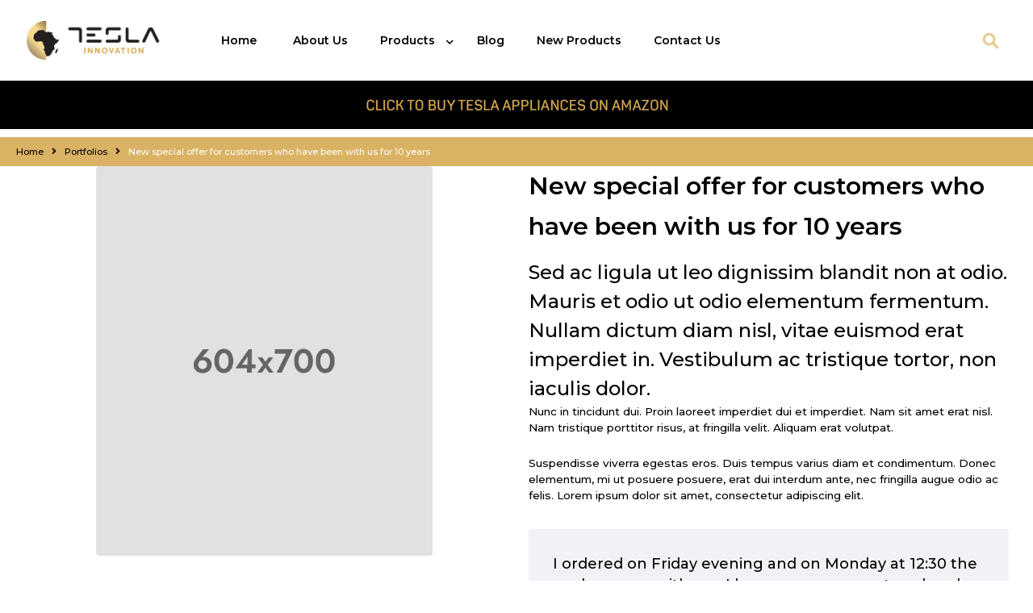

--- FILE ---
content_type: text/html; charset=UTF-8
request_url: https://teslainnovation.net/portfolio/new-special-offer-for-customers-who-have-been-with-us-for-10-years/
body_size: 39091
content:
<!DOCTYPE html>
<html lang="en-US">
<head>
		<meta charset="UTF-8" />

			<meta name="viewport" content="width=device-width, initial-scale=1.0, maximum-scale=1" />
	
	<link rel="profile" href="//gmpg.org/xfn/11" />
				<link rel="shortcut icon" href="https://teslainnovation.net/wp-content/uploads/2021/12/fav.png" />
						<script>document.documentElement.className = document.documentElement.className + ' yes-js js_active js'</script>
				<meta name='robots' content='index, follow, max-image-preview:large, max-snippet:-1, max-video-preview:-1' />

	<!-- This site is optimized with the Yoast SEO plugin v20.3 - https://yoast.com/wordpress/plugins/seo/ -->
	<title>New special offer for customers who have been with us for 10 years - Tesla Innovations</title>
	<link rel="canonical" href="https://teslainnovation.net/portfolio/new-special-offer-for-customers-who-have-been-with-us-for-10-years/" />
	<meta property="og:locale" content="en_US" />
	<meta property="og:type" content="article" />
	<meta property="og:title" content="New special offer for customers who have been with us for 10 years - Tesla Innovations" />
	<meta property="og:description" content="Sed ac ligula ut leo dignissim blandit non at odio. Mauris et odio ut odio elementum fermentum. Nullam dictum diam nisl, vitae euismod erat imperdiet in. Vestibulum ac tristique tortor, non iaculis dolor. Nunc in tincidunt dui. Proin laoreet imperdiet dui et imperdiet. Nam sit amet erat nisl. Nam tristique porttitor risus, at fringilla velit. [&hellip;]" />
	<meta property="og:url" content="https://teslainnovation.net/portfolio/new-special-offer-for-customers-who-have-been-with-us-for-10-years/" />
	<meta property="og:site_name" content="Tesla Innovations" />
	<meta property="og:image" content="https://teslainnovation.net/wp-content/uploads/2020/11/portfolio_placeholder.jpg" />
	<meta property="og:image:width" content="604" />
	<meta property="og:image:height" content="700" />
	<meta property="og:image:type" content="image/jpeg" />
	<meta name="twitter:card" content="summary_large_image" />
	<meta name="twitter:label1" content="Est. reading time" />
	<meta name="twitter:data1" content="1 minute" />
	<script type="application/ld+json" class="yoast-schema-graph">{"@context":"https://schema.org","@graph":[{"@type":"WebPage","@id":"https://teslainnovation.net/portfolio/new-special-offer-for-customers-who-have-been-with-us-for-10-years/","url":"https://teslainnovation.net/portfolio/new-special-offer-for-customers-who-have-been-with-us-for-10-years/","name":"New special offer for customers who have been with us for 10 years - Tesla Innovations","isPartOf":{"@id":"https://teslainnovation.net/#website"},"primaryImageOfPage":{"@id":"https://teslainnovation.net/portfolio/new-special-offer-for-customers-who-have-been-with-us-for-10-years/#primaryimage"},"image":{"@id":"https://teslainnovation.net/portfolio/new-special-offer-for-customers-who-have-been-with-us-for-10-years/#primaryimage"},"thumbnailUrl":"https://teslainnovation.net/wp-content/uploads/2020/11/portfolio_placeholder.jpg","datePublished":"2015-03-03T07:20:06+00:00","dateModified":"2015-03-03T07:20:06+00:00","breadcrumb":{"@id":"https://teslainnovation.net/portfolio/new-special-offer-for-customers-who-have-been-with-us-for-10-years/#breadcrumb"},"inLanguage":"en-US","potentialAction":[{"@type":"ReadAction","target":["https://teslainnovation.net/portfolio/new-special-offer-for-customers-who-have-been-with-us-for-10-years/"]}]},{"@type":"ImageObject","inLanguage":"en-US","@id":"https://teslainnovation.net/portfolio/new-special-offer-for-customers-who-have-been-with-us-for-10-years/#primaryimage","url":"https://teslainnovation.net/wp-content/uploads/2020/11/portfolio_placeholder.jpg","contentUrl":"https://teslainnovation.net/wp-content/uploads/2020/11/portfolio_placeholder.jpg","width":604,"height":700},{"@type":"BreadcrumbList","@id":"https://teslainnovation.net/portfolio/new-special-offer-for-customers-who-have-been-with-us-for-10-years/#breadcrumb","itemListElement":[{"@type":"ListItem","position":1,"name":"Home","item":"https://teslainnovation.net/"},{"@type":"ListItem","position":2,"name":"New special offer for customers who have been with us for 10 years"}]},{"@type":"WebSite","@id":"https://teslainnovation.net/#website","url":"https://teslainnovation.net/","name":"Tesla Innovations","description":"Electronics Home Appliances","potentialAction":[{"@type":"SearchAction","target":{"@type":"EntryPoint","urlTemplate":"https://teslainnovation.net/?s={search_term_string}"},"query-input":"required name=search_term_string"}],"inLanguage":"en-US"}]}</script>
	<!-- / Yoast SEO plugin. -->


<link rel='dns-prefetch' href='//cdnjs.cloudflare.com' />
<link rel='dns-prefetch' href='//use.fontawesome.com' />
<link rel='dns-prefetch' href='//fonts.googleapis.com' />
<link rel='preconnect' href='https://fonts.gstatic.com' crossorigin />
<link rel="alternate" type="application/rss+xml" title="Tesla Innovations &raquo; Feed" href="https://teslainnovation.net/feed/" />
<link rel="alternate" type="application/rss+xml" title="Tesla Innovations &raquo; Comments Feed" href="https://teslainnovation.net/comments/feed/" />
<link rel="alternate" title="oEmbed (JSON)" type="application/json+oembed" href="https://teslainnovation.net/wp-json/oembed/1.0/embed?url=https%3A%2F%2Fteslainnovation.net%2Fportfolio%2Fnew-special-offer-for-customers-who-have-been-with-us-for-10-years%2F" />
<link rel="alternate" title="oEmbed (XML)" type="text/xml+oembed" href="https://teslainnovation.net/wp-json/oembed/1.0/embed?url=https%3A%2F%2Fteslainnovation.net%2Fportfolio%2Fnew-special-offer-for-customers-who-have-been-with-us-for-10-years%2F&#038;format=xml" />
<style id='wp-img-auto-sizes-contain-inline-css' type='text/css'>
img:is([sizes=auto i],[sizes^="auto," i]){contain-intrinsic-size:3000px 1500px}
/*# sourceURL=wp-img-auto-sizes-contain-inline-css */
</style>
<style id='wp-emoji-styles-inline-css' type='text/css'>

	img.wp-smiley, img.emoji {
		display: inline !important;
		border: none !important;
		box-shadow: none !important;
		height: 1em !important;
		width: 1em !important;
		margin: 0 0.07em !important;
		vertical-align: -0.1em !important;
		background: none !important;
		padding: 0 !important;
	}
/*# sourceURL=wp-emoji-styles-inline-css */
</style>
<link rel='stylesheet' id='wp-block-library-css' href='https://teslainnovation.net/wp-includes/css/dist/block-library/style.min.css?ver=6.9' type='text/css' media='all' />
<style id='global-styles-inline-css' type='text/css'>
:root{--wp--preset--aspect-ratio--square: 1;--wp--preset--aspect-ratio--4-3: 4/3;--wp--preset--aspect-ratio--3-4: 3/4;--wp--preset--aspect-ratio--3-2: 3/2;--wp--preset--aspect-ratio--2-3: 2/3;--wp--preset--aspect-ratio--16-9: 16/9;--wp--preset--aspect-ratio--9-16: 9/16;--wp--preset--color--black: #000000;--wp--preset--color--cyan-bluish-gray: #abb8c3;--wp--preset--color--white: #ffffff;--wp--preset--color--pale-pink: #f78da7;--wp--preset--color--vivid-red: #cf2e2e;--wp--preset--color--luminous-vivid-orange: #ff6900;--wp--preset--color--luminous-vivid-amber: #fcb900;--wp--preset--color--light-green-cyan: #7bdcb5;--wp--preset--color--vivid-green-cyan: #00d084;--wp--preset--color--pale-cyan-blue: #8ed1fc;--wp--preset--color--vivid-cyan-blue: #0693e3;--wp--preset--color--vivid-purple: #9b51e0;--wp--preset--gradient--vivid-cyan-blue-to-vivid-purple: linear-gradient(135deg,rgb(6,147,227) 0%,rgb(155,81,224) 100%);--wp--preset--gradient--light-green-cyan-to-vivid-green-cyan: linear-gradient(135deg,rgb(122,220,180) 0%,rgb(0,208,130) 100%);--wp--preset--gradient--luminous-vivid-amber-to-luminous-vivid-orange: linear-gradient(135deg,rgb(252,185,0) 0%,rgb(255,105,0) 100%);--wp--preset--gradient--luminous-vivid-orange-to-vivid-red: linear-gradient(135deg,rgb(255,105,0) 0%,rgb(207,46,46) 100%);--wp--preset--gradient--very-light-gray-to-cyan-bluish-gray: linear-gradient(135deg,rgb(238,238,238) 0%,rgb(169,184,195) 100%);--wp--preset--gradient--cool-to-warm-spectrum: linear-gradient(135deg,rgb(74,234,220) 0%,rgb(151,120,209) 20%,rgb(207,42,186) 40%,rgb(238,44,130) 60%,rgb(251,105,98) 80%,rgb(254,248,76) 100%);--wp--preset--gradient--blush-light-purple: linear-gradient(135deg,rgb(255,206,236) 0%,rgb(152,150,240) 100%);--wp--preset--gradient--blush-bordeaux: linear-gradient(135deg,rgb(254,205,165) 0%,rgb(254,45,45) 50%,rgb(107,0,62) 100%);--wp--preset--gradient--luminous-dusk: linear-gradient(135deg,rgb(255,203,112) 0%,rgb(199,81,192) 50%,rgb(65,88,208) 100%);--wp--preset--gradient--pale-ocean: linear-gradient(135deg,rgb(255,245,203) 0%,rgb(182,227,212) 50%,rgb(51,167,181) 100%);--wp--preset--gradient--electric-grass: linear-gradient(135deg,rgb(202,248,128) 0%,rgb(113,206,126) 100%);--wp--preset--gradient--midnight: linear-gradient(135deg,rgb(2,3,129) 0%,rgb(40,116,252) 100%);--wp--preset--font-size--small: 13px;--wp--preset--font-size--medium: 20px;--wp--preset--font-size--large: 36px;--wp--preset--font-size--x-large: 42px;--wp--preset--spacing--20: 0.44rem;--wp--preset--spacing--30: 0.67rem;--wp--preset--spacing--40: 1rem;--wp--preset--spacing--50: 1.5rem;--wp--preset--spacing--60: 2.25rem;--wp--preset--spacing--70: 3.38rem;--wp--preset--spacing--80: 5.06rem;--wp--preset--shadow--natural: 6px 6px 9px rgba(0, 0, 0, 0.2);--wp--preset--shadow--deep: 12px 12px 50px rgba(0, 0, 0, 0.4);--wp--preset--shadow--sharp: 6px 6px 0px rgba(0, 0, 0, 0.2);--wp--preset--shadow--outlined: 6px 6px 0px -3px rgb(255, 255, 255), 6px 6px rgb(0, 0, 0);--wp--preset--shadow--crisp: 6px 6px 0px rgb(0, 0, 0);}:where(.is-layout-flex){gap: 0.5em;}:where(.is-layout-grid){gap: 0.5em;}body .is-layout-flex{display: flex;}.is-layout-flex{flex-wrap: wrap;align-items: center;}.is-layout-flex > :is(*, div){margin: 0;}body .is-layout-grid{display: grid;}.is-layout-grid > :is(*, div){margin: 0;}:where(.wp-block-columns.is-layout-flex){gap: 2em;}:where(.wp-block-columns.is-layout-grid){gap: 2em;}:where(.wp-block-post-template.is-layout-flex){gap: 1.25em;}:where(.wp-block-post-template.is-layout-grid){gap: 1.25em;}.has-black-color{color: var(--wp--preset--color--black) !important;}.has-cyan-bluish-gray-color{color: var(--wp--preset--color--cyan-bluish-gray) !important;}.has-white-color{color: var(--wp--preset--color--white) !important;}.has-pale-pink-color{color: var(--wp--preset--color--pale-pink) !important;}.has-vivid-red-color{color: var(--wp--preset--color--vivid-red) !important;}.has-luminous-vivid-orange-color{color: var(--wp--preset--color--luminous-vivid-orange) !important;}.has-luminous-vivid-amber-color{color: var(--wp--preset--color--luminous-vivid-amber) !important;}.has-light-green-cyan-color{color: var(--wp--preset--color--light-green-cyan) !important;}.has-vivid-green-cyan-color{color: var(--wp--preset--color--vivid-green-cyan) !important;}.has-pale-cyan-blue-color{color: var(--wp--preset--color--pale-cyan-blue) !important;}.has-vivid-cyan-blue-color{color: var(--wp--preset--color--vivid-cyan-blue) !important;}.has-vivid-purple-color{color: var(--wp--preset--color--vivid-purple) !important;}.has-black-background-color{background-color: var(--wp--preset--color--black) !important;}.has-cyan-bluish-gray-background-color{background-color: var(--wp--preset--color--cyan-bluish-gray) !important;}.has-white-background-color{background-color: var(--wp--preset--color--white) !important;}.has-pale-pink-background-color{background-color: var(--wp--preset--color--pale-pink) !important;}.has-vivid-red-background-color{background-color: var(--wp--preset--color--vivid-red) !important;}.has-luminous-vivid-orange-background-color{background-color: var(--wp--preset--color--luminous-vivid-orange) !important;}.has-luminous-vivid-amber-background-color{background-color: var(--wp--preset--color--luminous-vivid-amber) !important;}.has-light-green-cyan-background-color{background-color: var(--wp--preset--color--light-green-cyan) !important;}.has-vivid-green-cyan-background-color{background-color: var(--wp--preset--color--vivid-green-cyan) !important;}.has-pale-cyan-blue-background-color{background-color: var(--wp--preset--color--pale-cyan-blue) !important;}.has-vivid-cyan-blue-background-color{background-color: var(--wp--preset--color--vivid-cyan-blue) !important;}.has-vivid-purple-background-color{background-color: var(--wp--preset--color--vivid-purple) !important;}.has-black-border-color{border-color: var(--wp--preset--color--black) !important;}.has-cyan-bluish-gray-border-color{border-color: var(--wp--preset--color--cyan-bluish-gray) !important;}.has-white-border-color{border-color: var(--wp--preset--color--white) !important;}.has-pale-pink-border-color{border-color: var(--wp--preset--color--pale-pink) !important;}.has-vivid-red-border-color{border-color: var(--wp--preset--color--vivid-red) !important;}.has-luminous-vivid-orange-border-color{border-color: var(--wp--preset--color--luminous-vivid-orange) !important;}.has-luminous-vivid-amber-border-color{border-color: var(--wp--preset--color--luminous-vivid-amber) !important;}.has-light-green-cyan-border-color{border-color: var(--wp--preset--color--light-green-cyan) !important;}.has-vivid-green-cyan-border-color{border-color: var(--wp--preset--color--vivid-green-cyan) !important;}.has-pale-cyan-blue-border-color{border-color: var(--wp--preset--color--pale-cyan-blue) !important;}.has-vivid-cyan-blue-border-color{border-color: var(--wp--preset--color--vivid-cyan-blue) !important;}.has-vivid-purple-border-color{border-color: var(--wp--preset--color--vivid-purple) !important;}.has-vivid-cyan-blue-to-vivid-purple-gradient-background{background: var(--wp--preset--gradient--vivid-cyan-blue-to-vivid-purple) !important;}.has-light-green-cyan-to-vivid-green-cyan-gradient-background{background: var(--wp--preset--gradient--light-green-cyan-to-vivid-green-cyan) !important;}.has-luminous-vivid-amber-to-luminous-vivid-orange-gradient-background{background: var(--wp--preset--gradient--luminous-vivid-amber-to-luminous-vivid-orange) !important;}.has-luminous-vivid-orange-to-vivid-red-gradient-background{background: var(--wp--preset--gradient--luminous-vivid-orange-to-vivid-red) !important;}.has-very-light-gray-to-cyan-bluish-gray-gradient-background{background: var(--wp--preset--gradient--very-light-gray-to-cyan-bluish-gray) !important;}.has-cool-to-warm-spectrum-gradient-background{background: var(--wp--preset--gradient--cool-to-warm-spectrum) !important;}.has-blush-light-purple-gradient-background{background: var(--wp--preset--gradient--blush-light-purple) !important;}.has-blush-bordeaux-gradient-background{background: var(--wp--preset--gradient--blush-bordeaux) !important;}.has-luminous-dusk-gradient-background{background: var(--wp--preset--gradient--luminous-dusk) !important;}.has-pale-ocean-gradient-background{background: var(--wp--preset--gradient--pale-ocean) !important;}.has-electric-grass-gradient-background{background: var(--wp--preset--gradient--electric-grass) !important;}.has-midnight-gradient-background{background: var(--wp--preset--gradient--midnight) !important;}.has-small-font-size{font-size: var(--wp--preset--font-size--small) !important;}.has-medium-font-size{font-size: var(--wp--preset--font-size--medium) !important;}.has-large-font-size{font-size: var(--wp--preset--font-size--large) !important;}.has-x-large-font-size{font-size: var(--wp--preset--font-size--x-large) !important;}
/*# sourceURL=global-styles-inline-css */
</style>

<style id='classic-theme-styles-inline-css' type='text/css'>
/*! This file is auto-generated */
.wp-block-button__link{color:#fff;background-color:#32373c;border-radius:9999px;box-shadow:none;text-decoration:none;padding:calc(.667em + 2px) calc(1.333em + 2px);font-size:1.125em}.wp-block-file__button{background:#32373c;color:#fff;text-decoration:none}
/*# sourceURL=/wp-includes/css/classic-themes.min.css */
</style>
<style id='extendify-gutenberg-patterns-and-templates-utilities-inline-css' type='text/css'>
.ext-absolute {
  position: absolute !important;
}

.ext-relative {
  position: relative !important;
}

.ext-top-base {
  top: var(--wp--style--block-gap, 1.75rem) !important;
}

.ext-top-lg {
  top: var(--extendify--spacing--large, 3rem) !important;
}

.ext--top-base {
  top: calc(var(--wp--style--block-gap, 1.75rem) * -1) !important;
}

.ext--top-lg {
  top: calc(var(--extendify--spacing--large, 3rem) * -1) !important;
}

.ext-right-base {
  right: var(--wp--style--block-gap, 1.75rem) !important;
}

.ext-right-lg {
  right: var(--extendify--spacing--large, 3rem) !important;
}

.ext--right-base {
  right: calc(var(--wp--style--block-gap, 1.75rem) * -1) !important;
}

.ext--right-lg {
  right: calc(var(--extendify--spacing--large, 3rem) * -1) !important;
}

.ext-bottom-base {
  bottom: var(--wp--style--block-gap, 1.75rem) !important;
}

.ext-bottom-lg {
  bottom: var(--extendify--spacing--large, 3rem) !important;
}

.ext--bottom-base {
  bottom: calc(var(--wp--style--block-gap, 1.75rem) * -1) !important;
}

.ext--bottom-lg {
  bottom: calc(var(--extendify--spacing--large, 3rem) * -1) !important;
}

.ext-left-base {
  left: var(--wp--style--block-gap, 1.75rem) !important;
}

.ext-left-lg {
  left: var(--extendify--spacing--large, 3rem) !important;
}

.ext--left-base {
  left: calc(var(--wp--style--block-gap, 1.75rem) * -1) !important;
}

.ext--left-lg {
  left: calc(var(--extendify--spacing--large, 3rem) * -1) !important;
}

.ext-order-1 {
  order: 1 !important;
}

.ext-order-2 {
  order: 2 !important;
}

.ext-col-auto {
  grid-column: auto !important;
}

.ext-col-span-1 {
  grid-column: span 1 / span 1 !important;
}

.ext-col-span-2 {
  grid-column: span 2 / span 2 !important;
}

.ext-col-span-3 {
  grid-column: span 3 / span 3 !important;
}

.ext-col-span-4 {
  grid-column: span 4 / span 4 !important;
}

.ext-col-span-5 {
  grid-column: span 5 / span 5 !important;
}

.ext-col-span-6 {
  grid-column: span 6 / span 6 !important;
}

.ext-col-span-7 {
  grid-column: span 7 / span 7 !important;
}

.ext-col-span-8 {
  grid-column: span 8 / span 8 !important;
}

.ext-col-span-9 {
  grid-column: span 9 / span 9 !important;
}

.ext-col-span-10 {
  grid-column: span 10 / span 10 !important;
}

.ext-col-span-11 {
  grid-column: span 11 / span 11 !important;
}

.ext-col-span-12 {
  grid-column: span 12 / span 12 !important;
}

.ext-col-span-full {
  grid-column: 1 / -1 !important;
}

.ext-col-start-1 {
  grid-column-start: 1 !important;
}

.ext-col-start-2 {
  grid-column-start: 2 !important;
}

.ext-col-start-3 {
  grid-column-start: 3 !important;
}

.ext-col-start-4 {
  grid-column-start: 4 !important;
}

.ext-col-start-5 {
  grid-column-start: 5 !important;
}

.ext-col-start-6 {
  grid-column-start: 6 !important;
}

.ext-col-start-7 {
  grid-column-start: 7 !important;
}

.ext-col-start-8 {
  grid-column-start: 8 !important;
}

.ext-col-start-9 {
  grid-column-start: 9 !important;
}

.ext-col-start-10 {
  grid-column-start: 10 !important;
}

.ext-col-start-11 {
  grid-column-start: 11 !important;
}

.ext-col-start-12 {
  grid-column-start: 12 !important;
}

.ext-col-start-13 {
  grid-column-start: 13 !important;
}

.ext-col-start-auto {
  grid-column-start: auto !important;
}

.ext-col-end-1 {
  grid-column-end: 1 !important;
}

.ext-col-end-2 {
  grid-column-end: 2 !important;
}

.ext-col-end-3 {
  grid-column-end: 3 !important;
}

.ext-col-end-4 {
  grid-column-end: 4 !important;
}

.ext-col-end-5 {
  grid-column-end: 5 !important;
}

.ext-col-end-6 {
  grid-column-end: 6 !important;
}

.ext-col-end-7 {
  grid-column-end: 7 !important;
}

.ext-col-end-8 {
  grid-column-end: 8 !important;
}

.ext-col-end-9 {
  grid-column-end: 9 !important;
}

.ext-col-end-10 {
  grid-column-end: 10 !important;
}

.ext-col-end-11 {
  grid-column-end: 11 !important;
}

.ext-col-end-12 {
  grid-column-end: 12 !important;
}

.ext-col-end-13 {
  grid-column-end: 13 !important;
}

.ext-col-end-auto {
  grid-column-end: auto !important;
}

.ext-row-auto {
  grid-row: auto !important;
}

.ext-row-span-1 {
  grid-row: span 1 / span 1 !important;
}

.ext-row-span-2 {
  grid-row: span 2 / span 2 !important;
}

.ext-row-span-3 {
  grid-row: span 3 / span 3 !important;
}

.ext-row-span-4 {
  grid-row: span 4 / span 4 !important;
}

.ext-row-span-5 {
  grid-row: span 5 / span 5 !important;
}

.ext-row-span-6 {
  grid-row: span 6 / span 6 !important;
}

.ext-row-span-full {
  grid-row: 1 / -1 !important;
}

.ext-row-start-1 {
  grid-row-start: 1 !important;
}

.ext-row-start-2 {
  grid-row-start: 2 !important;
}

.ext-row-start-3 {
  grid-row-start: 3 !important;
}

.ext-row-start-4 {
  grid-row-start: 4 !important;
}

.ext-row-start-5 {
  grid-row-start: 5 !important;
}

.ext-row-start-6 {
  grid-row-start: 6 !important;
}

.ext-row-start-7 {
  grid-row-start: 7 !important;
}

.ext-row-start-auto {
  grid-row-start: auto !important;
}

.ext-row-end-1 {
  grid-row-end: 1 !important;
}

.ext-row-end-2 {
  grid-row-end: 2 !important;
}

.ext-row-end-3 {
  grid-row-end: 3 !important;
}

.ext-row-end-4 {
  grid-row-end: 4 !important;
}

.ext-row-end-5 {
  grid-row-end: 5 !important;
}

.ext-row-end-6 {
  grid-row-end: 6 !important;
}

.ext-row-end-7 {
  grid-row-end: 7 !important;
}

.ext-row-end-auto {
  grid-row-end: auto !important;
}

.ext-m-0:not([style*="margin"]) {
  margin: 0 !important;
}

.ext-m-auto:not([style*="margin"]) {
  margin: auto !important;
}

.ext-m-base:not([style*="margin"]) {
  margin: var(--wp--style--block-gap, 1.75rem) !important;
}

.ext-m-lg:not([style*="margin"]) {
  margin: var(--extendify--spacing--large, 3rem) !important;
}

.ext--m-base:not([style*="margin"]) {
  margin: calc(var(--wp--style--block-gap, 1.75rem) * -1) !important;
}

.ext--m-lg:not([style*="margin"]) {
  margin: calc(var(--extendify--spacing--large, 3rem) * -1) !important;
}

.ext-mx-0:not([style*="margin"]) {
  margin-left: 0 !important;
  margin-right: 0 !important;
}

.ext-mx-auto:not([style*="margin"]) {
  margin-left: auto !important;
  margin-right: auto !important;
}

.ext-mx-base:not([style*="margin"]) {
  margin-left: var(--wp--style--block-gap, 1.75rem) !important;
  margin-right: var(--wp--style--block-gap, 1.75rem) !important;
}

.ext-mx-lg:not([style*="margin"]) {
  margin-left: var(--extendify--spacing--large, 3rem) !important;
  margin-right: var(--extendify--spacing--large, 3rem) !important;
}

.ext--mx-base:not([style*="margin"]) {
  margin-left: calc(var(--wp--style--block-gap, 1.75rem) * -1) !important;
  margin-right: calc(var(--wp--style--block-gap, 1.75rem) * -1) !important;
}

.ext--mx-lg:not([style*="margin"]) {
  margin-left: calc(var(--extendify--spacing--large, 3rem) * -1) !important;
  margin-right: calc(var(--extendify--spacing--large, 3rem) * -1) !important;
}

.ext-my-0:not([style*="margin"]) {
  margin-top: 0 !important;
  margin-bottom: 0 !important;
}

.ext-my-auto:not([style*="margin"]) {
  margin-top: auto !important;
  margin-bottom: auto !important;
}

.ext-my-base:not([style*="margin"]) {
  margin-top: var(--wp--style--block-gap, 1.75rem) !important;
  margin-bottom: var(--wp--style--block-gap, 1.75rem) !important;
}

.ext-my-lg:not([style*="margin"]) {
  margin-top: var(--extendify--spacing--large, 3rem) !important;
  margin-bottom: var(--extendify--spacing--large, 3rem) !important;
}

.ext--my-base:not([style*="margin"]) {
  margin-top: calc(var(--wp--style--block-gap, 1.75rem) * -1) !important;
  margin-bottom: calc(var(--wp--style--block-gap, 1.75rem) * -1) !important;
}

.ext--my-lg:not([style*="margin"]) {
  margin-top: calc(var(--extendify--spacing--large, 3rem) * -1) !important;
  margin-bottom: calc(var(--extendify--spacing--large, 3rem) * -1) !important;
}

.ext-mt-0:not([style*="margin"]) {
  margin-top: 0 !important;
}

.ext-mt-auto:not([style*="margin"]) {
  margin-top: auto !important;
}

.ext-mt-base:not([style*="margin"]) {
  margin-top: var(--wp--style--block-gap, 1.75rem) !important;
}

.ext-mt-lg:not([style*="margin"]) {
  margin-top: var(--extendify--spacing--large, 3rem) !important;
}

.ext--mt-base:not([style*="margin"]) {
  margin-top: calc(var(--wp--style--block-gap, 1.75rem) * -1) !important;
}

.ext--mt-lg:not([style*="margin"]) {
  margin-top: calc(var(--extendify--spacing--large, 3rem) * -1) !important;
}

.ext-mr-0:not([style*="margin"]) {
  margin-right: 0 !important;
}

.ext-mr-auto:not([style*="margin"]) {
  margin-right: auto !important;
}

.ext-mr-base:not([style*="margin"]) {
  margin-right: var(--wp--style--block-gap, 1.75rem) !important;
}

.ext-mr-lg:not([style*="margin"]) {
  margin-right: var(--extendify--spacing--large, 3rem) !important;
}

.ext--mr-base:not([style*="margin"]) {
  margin-right: calc(var(--wp--style--block-gap, 1.75rem) * -1) !important;
}

.ext--mr-lg:not([style*="margin"]) {
  margin-right: calc(var(--extendify--spacing--large, 3rem) * -1) !important;
}

.ext-mb-0:not([style*="margin"]) {
  margin-bottom: 0 !important;
}

.ext-mb-auto:not([style*="margin"]) {
  margin-bottom: auto !important;
}

.ext-mb-base:not([style*="margin"]) {
  margin-bottom: var(--wp--style--block-gap, 1.75rem) !important;
}

.ext-mb-lg:not([style*="margin"]) {
  margin-bottom: var(--extendify--spacing--large, 3rem) !important;
}

.ext--mb-base:not([style*="margin"]) {
  margin-bottom: calc(var(--wp--style--block-gap, 1.75rem) * -1) !important;
}

.ext--mb-lg:not([style*="margin"]) {
  margin-bottom: calc(var(--extendify--spacing--large, 3rem) * -1) !important;
}

.ext-ml-0:not([style*="margin"]) {
  margin-left: 0 !important;
}

.ext-ml-auto:not([style*="margin"]) {
  margin-left: auto !important;
}

.ext-ml-base:not([style*="margin"]) {
  margin-left: var(--wp--style--block-gap, 1.75rem) !important;
}

.ext-ml-lg:not([style*="margin"]) {
  margin-left: var(--extendify--spacing--large, 3rem) !important;
}

.ext--ml-base:not([style*="margin"]) {
  margin-left: calc(var(--wp--style--block-gap, 1.75rem) * -1) !important;
}

.ext--ml-lg:not([style*="margin"]) {
  margin-left: calc(var(--extendify--spacing--large, 3rem) * -1) !important;
}

.ext-block {
  display: block !important;
}

.ext-inline-block {
  display: inline-block !important;
}

.ext-inline {
  display: inline !important;
}

.ext-flex {
  display: flex !important;
}

.ext-inline-flex {
  display: inline-flex !important;
}

.ext-grid {
  display: grid !important;
}

.ext-inline-grid {
  display: inline-grid !important;
}

.ext-hidden {
  display: none !important;
}

.ext-w-auto {
  width: auto !important;
}

.ext-w-full {
  width: 100% !important;
}

.ext-max-w-full {
  max-width: 100% !important;
}

.ext-flex-1 {
  flex: 1 1 0% !important;
}

.ext-flex-auto {
  flex: 1 1 auto !important;
}

.ext-flex-initial {
  flex: 0 1 auto !important;
}

.ext-flex-none {
  flex: none !important;
}

.ext-flex-shrink-0 {
  flex-shrink: 0 !important;
}

.ext-flex-shrink {
  flex-shrink: 1 !important;
}

.ext-flex-grow-0 {
  flex-grow: 0 !important;
}

.ext-flex-grow {
  flex-grow: 1 !important;
}

.ext-list-none {
  list-style-type: none !important;
}

.ext-grid-cols-1 {
  grid-template-columns: repeat(1, minmax(0, 1fr)) !important;
}

.ext-grid-cols-2 {
  grid-template-columns: repeat(2, minmax(0, 1fr)) !important;
}

.ext-grid-cols-3 {
  grid-template-columns: repeat(3, minmax(0, 1fr)) !important;
}

.ext-grid-cols-4 {
  grid-template-columns: repeat(4, minmax(0, 1fr)) !important;
}

.ext-grid-cols-5 {
  grid-template-columns: repeat(5, minmax(0, 1fr)) !important;
}

.ext-grid-cols-6 {
  grid-template-columns: repeat(6, minmax(0, 1fr)) !important;
}

.ext-grid-cols-7 {
  grid-template-columns: repeat(7, minmax(0, 1fr)) !important;
}

.ext-grid-cols-8 {
  grid-template-columns: repeat(8, minmax(0, 1fr)) !important;
}

.ext-grid-cols-9 {
  grid-template-columns: repeat(9, minmax(0, 1fr)) !important;
}

.ext-grid-cols-10 {
  grid-template-columns: repeat(10, minmax(0, 1fr)) !important;
}

.ext-grid-cols-11 {
  grid-template-columns: repeat(11, minmax(0, 1fr)) !important;
}

.ext-grid-cols-12 {
  grid-template-columns: repeat(12, minmax(0, 1fr)) !important;
}

.ext-grid-cols-none {
  grid-template-columns: none !important;
}

.ext-grid-rows-1 {
  grid-template-rows: repeat(1, minmax(0, 1fr)) !important;
}

.ext-grid-rows-2 {
  grid-template-rows: repeat(2, minmax(0, 1fr)) !important;
}

.ext-grid-rows-3 {
  grid-template-rows: repeat(3, minmax(0, 1fr)) !important;
}

.ext-grid-rows-4 {
  grid-template-rows: repeat(4, minmax(0, 1fr)) !important;
}

.ext-grid-rows-5 {
  grid-template-rows: repeat(5, minmax(0, 1fr)) !important;
}

.ext-grid-rows-6 {
  grid-template-rows: repeat(6, minmax(0, 1fr)) !important;
}

.ext-grid-rows-none {
  grid-template-rows: none !important;
}

.ext-flex-row {
  flex-direction: row !important;
}

.ext-flex-row-reverse {
  flex-direction: row-reverse !important;
}

.ext-flex-col {
  flex-direction: column !important;
}

.ext-flex-col-reverse {
  flex-direction: column-reverse !important;
}

.ext-flex-wrap {
  flex-wrap: wrap !important;
}

.ext-flex-wrap-reverse {
  flex-wrap: wrap-reverse !important;
}

.ext-flex-nowrap {
  flex-wrap: nowrap !important;
}

.ext-items-start {
  align-items: flex-start !important;
}

.ext-items-end {
  align-items: flex-end !important;
}

.ext-items-center {
  align-items: center !important;
}

.ext-items-baseline {
  align-items: baseline !important;
}

.ext-items-stretch {
  align-items: stretch !important;
}

.ext-justify-start {
  justify-content: flex-start !important;
}

.ext-justify-end {
  justify-content: flex-end !important;
}

.ext-justify-center {
  justify-content: center !important;
}

.ext-justify-between {
  justify-content: space-between !important;
}

.ext-justify-around {
  justify-content: space-around !important;
}

.ext-justify-evenly {
  justify-content: space-evenly !important;
}

.ext-justify-items-start {
  justify-items: start !important;
}

.ext-justify-items-end {
  justify-items: end !important;
}

.ext-justify-items-center {
  justify-items: center !important;
}

.ext-justify-items-stretch {
  justify-items: stretch !important;
}

.ext-gap-0 {
  gap: 0 !important;
}

.ext-gap-base {
  gap: var(--wp--style--block-gap, 1.75rem) !important;
}

.ext-gap-lg {
  gap: var(--extendify--spacing--large, 3rem) !important;
}

.ext-gap-x-0 {
  -moz-column-gap: 0 !important;
       column-gap: 0 !important;
}

.ext-gap-x-base {
  -moz-column-gap: var(--wp--style--block-gap, 1.75rem) !important;
       column-gap: var(--wp--style--block-gap, 1.75rem) !important;
}

.ext-gap-x-lg {
  -moz-column-gap: var(--extendify--spacing--large, 3rem) !important;
       column-gap: var(--extendify--spacing--large, 3rem) !important;
}

.ext-gap-y-0 {
  row-gap: 0 !important;
}

.ext-gap-y-base {
  row-gap: var(--wp--style--block-gap, 1.75rem) !important;
}

.ext-gap-y-lg {
  row-gap: var(--extendify--spacing--large, 3rem) !important;
}

.ext-justify-self-auto {
  justify-self: auto !important;
}

.ext-justify-self-start {
  justify-self: start !important;
}

.ext-justify-self-end {
  justify-self: end !important;
}

.ext-justify-self-center {
  justify-self: center !important;
}

.ext-justify-self-stretch {
  justify-self: stretch !important;
}

.ext-rounded-none {
  border-radius: 0px !important;
}

.ext-rounded-full {
  border-radius: 9999px !important;
}

.ext-rounded-t-none {
  border-top-left-radius: 0px !important;
  border-top-right-radius: 0px !important;
}

.ext-rounded-t-full {
  border-top-left-radius: 9999px !important;
  border-top-right-radius: 9999px !important;
}

.ext-rounded-r-none {
  border-top-right-radius: 0px !important;
  border-bottom-right-radius: 0px !important;
}

.ext-rounded-r-full {
  border-top-right-radius: 9999px !important;
  border-bottom-right-radius: 9999px !important;
}

.ext-rounded-b-none {
  border-bottom-right-radius: 0px !important;
  border-bottom-left-radius: 0px !important;
}

.ext-rounded-b-full {
  border-bottom-right-radius: 9999px !important;
  border-bottom-left-radius: 9999px !important;
}

.ext-rounded-l-none {
  border-top-left-radius: 0px !important;
  border-bottom-left-radius: 0px !important;
}

.ext-rounded-l-full {
  border-top-left-radius: 9999px !important;
  border-bottom-left-radius: 9999px !important;
}

.ext-rounded-tl-none {
  border-top-left-radius: 0px !important;
}

.ext-rounded-tl-full {
  border-top-left-radius: 9999px !important;
}

.ext-rounded-tr-none {
  border-top-right-radius: 0px !important;
}

.ext-rounded-tr-full {
  border-top-right-radius: 9999px !important;
}

.ext-rounded-br-none {
  border-bottom-right-radius: 0px !important;
}

.ext-rounded-br-full {
  border-bottom-right-radius: 9999px !important;
}

.ext-rounded-bl-none {
  border-bottom-left-radius: 0px !important;
}

.ext-rounded-bl-full {
  border-bottom-left-radius: 9999px !important;
}

.ext-border-0 {
  border-width: 0px !important;
}

.ext-border-t-0 {
  border-top-width: 0px !important;
}

.ext-border-r-0 {
  border-right-width: 0px !important;
}

.ext-border-b-0 {
  border-bottom-width: 0px !important;
}

.ext-border-l-0 {
  border-left-width: 0px !important;
}

.ext-p-0:not([style*="padding"]) {
  padding: 0 !important;
}

.ext-p-base:not([style*="padding"]) {
  padding: var(--wp--style--block-gap, 1.75rem) !important;
}

.ext-p-lg:not([style*="padding"]) {
  padding: var(--extendify--spacing--large, 3rem) !important;
}

.ext-px-0:not([style*="padding"]) {
  padding-left: 0 !important;
  padding-right: 0 !important;
}

.ext-px-base:not([style*="padding"]) {
  padding-left: var(--wp--style--block-gap, 1.75rem) !important;
  padding-right: var(--wp--style--block-gap, 1.75rem) !important;
}

.ext-px-lg:not([style*="padding"]) {
  padding-left: var(--extendify--spacing--large, 3rem) !important;
  padding-right: var(--extendify--spacing--large, 3rem) !important;
}

.ext-py-0:not([style*="padding"]) {
  padding-top: 0 !important;
  padding-bottom: 0 !important;
}

.ext-py-base:not([style*="padding"]) {
  padding-top: var(--wp--style--block-gap, 1.75rem) !important;
  padding-bottom: var(--wp--style--block-gap, 1.75rem) !important;
}

.ext-py-lg:not([style*="padding"]) {
  padding-top: var(--extendify--spacing--large, 3rem) !important;
  padding-bottom: var(--extendify--spacing--large, 3rem) !important;
}

.ext-pt-0:not([style*="padding"]) {
  padding-top: 0 !important;
}

.ext-pt-base:not([style*="padding"]) {
  padding-top: var(--wp--style--block-gap, 1.75rem) !important;
}

.ext-pt-lg:not([style*="padding"]) {
  padding-top: var(--extendify--spacing--large, 3rem) !important;
}

.ext-pr-0:not([style*="padding"]) {
  padding-right: 0 !important;
}

.ext-pr-base:not([style*="padding"]) {
  padding-right: var(--wp--style--block-gap, 1.75rem) !important;
}

.ext-pr-lg:not([style*="padding"]) {
  padding-right: var(--extendify--spacing--large, 3rem) !important;
}

.ext-pb-0:not([style*="padding"]) {
  padding-bottom: 0 !important;
}

.ext-pb-base:not([style*="padding"]) {
  padding-bottom: var(--wp--style--block-gap, 1.75rem) !important;
}

.ext-pb-lg:not([style*="padding"]) {
  padding-bottom: var(--extendify--spacing--large, 3rem) !important;
}

.ext-pl-0:not([style*="padding"]) {
  padding-left: 0 !important;
}

.ext-pl-base:not([style*="padding"]) {
  padding-left: var(--wp--style--block-gap, 1.75rem) !important;
}

.ext-pl-lg:not([style*="padding"]) {
  padding-left: var(--extendify--spacing--large, 3rem) !important;
}

.ext-text-left {
  text-align: left !important;
}

.ext-text-center {
  text-align: center !important;
}

.ext-text-right {
  text-align: right !important;
}

.ext-leading-none {
  line-height: 1 !important;
}

.ext-leading-tight {
  line-height: 1.25 !important;
}

.ext-leading-snug {
  line-height: 1.375 !important;
}

.ext-leading-normal {
  line-height: 1.5 !important;
}

.ext-leading-relaxed {
  line-height: 1.625 !important;
}

.ext-leading-loose {
  line-height: 2 !important;
}

.ext-aspect-square img {
  aspect-ratio: 1 / 1 !important;
  -o-object-fit: cover !important;
     object-fit: cover !important;
}

.ext-aspect-landscape img {
  aspect-ratio: 4 / 3 !important;
  -o-object-fit: cover !important;
     object-fit: cover !important;
}

.ext-aspect-landscape-wide img {
  aspect-ratio: 16 / 9 !important;
  -o-object-fit: cover !important;
     object-fit: cover !important;
}

.ext-aspect-portrait img {
  aspect-ratio: 3 / 4 !important;
  -o-object-fit: cover !important;
     object-fit: cover !important;
}

.ext-aspect-square .components-resizable-box__container,
.ext-aspect-landscape .components-resizable-box__container,
.ext-aspect-landscape-wide .components-resizable-box__container,
.ext-aspect-portrait .components-resizable-box__container {
  height: auto !important;
}

.clip-path--rhombus img {
  -webkit-clip-path: polygon(15% 6%, 80% 29%, 84% 93%, 23% 69%) !important;
          clip-path: polygon(15% 6%, 80% 29%, 84% 93%, 23% 69%) !important;
}

.clip-path--diamond img {
  -webkit-clip-path: polygon(5% 29%, 60% 2%, 91% 64%, 36% 89%) !important;
          clip-path: polygon(5% 29%, 60% 2%, 91% 64%, 36% 89%) !important;
}

.clip-path--rhombus-alt img {
  -webkit-clip-path: polygon(14% 9%, 85% 24%, 91% 89%, 19% 76%) !important;
          clip-path: polygon(14% 9%, 85% 24%, 91% 89%, 19% 76%) !important;
}

/*
The .ext utility is a top-level class that we use to target contents within our patterns.
We use it here to ensure columns blocks display well across themes.
*/

.wp-block-columns[class*="fullwidth-cols"] {
  /* no suggestion */
  margin-bottom: unset !important;
}

.wp-block-column.editor\:pointer-events-none {
  /* no suggestion */
  margin-top: 0 !important;
  margin-bottom: 0 !important;
}

.is-root-container.block-editor-block-list__layout
    > [data-align="full"]:not(:first-of-type)
    > .wp-block-column.editor\:pointer-events-none,
.is-root-container.block-editor-block-list__layout
    > [data-align="wide"]
    > .wp-block-column.editor\:pointer-events-none {
  /* no suggestion */
  margin-top: calc(-1 * var(--wp--style--block-gap, 28px)) !important;
}

.is-root-container.block-editor-block-list__layout
    > [data-align="full"]:not(:first-of-type)
    > .ext-my-0,
.is-root-container.block-editor-block-list__layout
    > [data-align="wide"]
    > .ext-my-0:not([style*="margin"]) {
  /* no suggestion */
  margin-top: calc(-1 * var(--wp--style--block-gap, 28px)) !important;
}

/* Some popular themes use padding instead of core margin for columns; remove it */

.ext .wp-block-columns .wp-block-column[style*="padding"] {
  /* no suggestion */
  padding-left: 0 !important;
  padding-right: 0 !important;
}

/* Some popular themes add double spacing between columns; remove it */

.ext
    .wp-block-columns
    + .wp-block-columns:not([class*="mt-"]):not([class*="my-"]):not([style*="margin"]) {
  /* no suggestion */
  margin-top: 0 !important;
}

[class*="fullwidth-cols"] .wp-block-column:first-child,
[class*="fullwidth-cols"] .wp-block-group:first-child {
  /* no suggestion */
}

[class*="fullwidth-cols"] .wp-block-column:first-child, [class*="fullwidth-cols"] .wp-block-group:first-child {
  margin-top: 0 !important;
}

[class*="fullwidth-cols"] .wp-block-column:last-child,
[class*="fullwidth-cols"] .wp-block-group:last-child {
  /* no suggestion */
}

[class*="fullwidth-cols"] .wp-block-column:last-child, [class*="fullwidth-cols"] .wp-block-group:last-child {
  margin-bottom: 0 !important;
}

[class*="fullwidth-cols"] .wp-block-column:first-child > * {
  /* no suggestion */
  margin-top: 0 !important;
}

[class*="fullwidth-cols"] .wp-block-column > *:first-child {
  /* no suggestion */
  margin-top: 0 !important;
}

[class*="fullwidth-cols"] .wp-block-column > *:last-child {
  /* no suggestion */
  margin-bottom: 0 !important;
}

.ext .is-not-stacked-on-mobile .wp-block-column {
  /* no suggestion */
  margin-bottom: 0 !important;
}

/* Add base margin bottom to all columns */

.wp-block-columns[class*="fullwidth-cols"]:not(.is-not-stacked-on-mobile)
    > .wp-block-column:not(:last-child) {
  /* no suggestion */
  margin-bottom: var(--wp--style--block-gap, 1.75rem) !important;
}

@media (min-width: 782px) {
  .wp-block-columns[class*="fullwidth-cols"]:not(.is-not-stacked-on-mobile)
        > .wp-block-column:not(:last-child) {
    /* no suggestion */
    margin-bottom: 0 !important;
  }
}

/* Remove margin bottom from "not-stacked" columns */

.wp-block-columns[class*="fullwidth-cols"].is-not-stacked-on-mobile
    > .wp-block-column {
  /* no suggestion */
  margin-bottom: 0 !important;
}

@media (min-width: 600px) and (max-width: 781px) {
  .wp-block-columns[class*="fullwidth-cols"]:not(.is-not-stacked-on-mobile)
        > .wp-block-column:nth-child(even) {
    /* no suggestion */
    margin-left: var(--wp--style--block-gap, 2em) !important;
  }
}

/*
    The `tablet:fullwidth-cols` and `desktop:fullwidth-cols` utilities are used
    to counter the core/columns responsive for at our breakpoints.
*/

@media (max-width: 781px) {
  .tablet\:fullwidth-cols.wp-block-columns:not(.is-not-stacked-on-mobile) {
    flex-wrap: wrap !important;
  }

  .tablet\:fullwidth-cols.wp-block-columns:not(.is-not-stacked-on-mobile)
        > .wp-block-column {
    margin-left: 0 !important;
  }

  .tablet\:fullwidth-cols.wp-block-columns:not(.is-not-stacked-on-mobile)
        > .wp-block-column:not([style*="margin"]) {
    /* no suggestion */
    margin-left: 0 !important;
  }

  .tablet\:fullwidth-cols.wp-block-columns:not(.is-not-stacked-on-mobile)
        > .wp-block-column {
    flex-basis: 100% !important; /* Required to negate core/columns flex-basis */
  }
}

@media (max-width: 1079px) {
  .desktop\:fullwidth-cols.wp-block-columns:not(.is-not-stacked-on-mobile) {
    flex-wrap: wrap !important;
  }

  .desktop\:fullwidth-cols.wp-block-columns:not(.is-not-stacked-on-mobile)
        > .wp-block-column {
    margin-left: 0 !important;
  }

  .desktop\:fullwidth-cols.wp-block-columns:not(.is-not-stacked-on-mobile)
        > .wp-block-column:not([style*="margin"]) {
    /* no suggestion */
    margin-left: 0 !important;
  }

  .desktop\:fullwidth-cols.wp-block-columns:not(.is-not-stacked-on-mobile)
        > .wp-block-column {
    flex-basis: 100% !important; /* Required to negate core/columns flex-basis */
  }

  .desktop\:fullwidth-cols.wp-block-columns:not(.is-not-stacked-on-mobile)
        > .wp-block-column:not(:last-child) {
    margin-bottom: var(--wp--style--block-gap, 1.75rem) !important;
  }
}

.direction-rtl {
  direction: rtl !important;
}

.direction-ltr {
  direction: ltr !important;
}

/* Use "is-style-" prefix to support adding this style to the core/list block */

.is-style-inline-list {
  padding-left: 0 !important;
}

.is-style-inline-list li {
  /* no suggestion */
  list-style-type: none !important;
}

@media (min-width: 782px) {
  .is-style-inline-list li {
    margin-right: var(--wp--style--block-gap, 1.75rem) !important;
    display: inline !important;
  }
}

.is-style-inline-list li:first-child {
  /* no suggestion */
}

@media (min-width: 782px) {
  .is-style-inline-list li:first-child {
    margin-left: 0 !important;
  }
}

.is-style-inline-list li:last-child {
  /* no suggestion */
}

@media (min-width: 782px) {
  .is-style-inline-list li:last-child {
    margin-right: 0 !important;
  }
}

.bring-to-front {
  position: relative !important;
  z-index: 10 !important;
}

.text-stroke {
  -webkit-text-stroke-width: var(
        --wp--custom--typography--text-stroke-width,
        2px
    ) !important;
  -webkit-text-stroke-color: var(--wp--preset--color--background) !important;
}

.text-stroke--primary {
  -webkit-text-stroke-width: var(
        --wp--custom--typography--text-stroke-width,
        2px
    ) !important;
  -webkit-text-stroke-color: var(--wp--preset--color--primary) !important;
}

.text-stroke--secondary {
  -webkit-text-stroke-width: var(
        --wp--custom--typography--text-stroke-width,
        2px
    ) !important;
  -webkit-text-stroke-color: var(--wp--preset--color--secondary) !important;
}

.editor\:no-caption .block-editor-rich-text__editable {
  display: none !important;
}

.editor\:no-inserter > .block-list-appender,
.editor\:no-inserter .wp-block-group__inner-container > .block-list-appender {
  display: none !important;
}

.editor\:no-inserter .wp-block-cover__inner-container > .block-list-appender {
  display: none !important;
}

.editor\:no-inserter .wp-block-column:not(.is-selected) > .block-list-appender {
  display: none !important;
}

.editor\:no-resize .components-resizable-box__handle::after,
.editor\:no-resize .components-resizable-box__side-handle::before,
.editor\:no-resize .components-resizable-box__handle {
  display: none !important;
  pointer-events: none !important;
}

.editor\:no-resize .components-resizable-box__container {
  display: block !important;
}

.editor\:pointer-events-none {
  pointer-events: none !important;
}

.is-style-angled {
  /* no suggestion */
  align-items: center !important;
  justify-content: flex-end !important;
}

.ext .is-style-angled > [class*="_inner-container"] {
  align-items: center !important;
}

.is-style-angled .wp-block-cover__image-background,
.is-style-angled .wp-block-cover__video-background {
  /* no suggestion */
  -webkit-clip-path: polygon(0 0, 30% 0%, 50% 100%, 0% 100%) !important;
          clip-path: polygon(0 0, 30% 0%, 50% 100%, 0% 100%) !important;
  z-index: 1 !important;
}

@media (min-width: 782px) {
  .is-style-angled .wp-block-cover__image-background,
    .is-style-angled .wp-block-cover__video-background {
    /* no suggestion */
    -webkit-clip-path: polygon(0 0, 55% 0%, 65% 100%, 0% 100%) !important;
            clip-path: polygon(0 0, 55% 0%, 65% 100%, 0% 100%) !important;
  }
}

.has-foreground-color {
  /* no suggestion */
  color: var(--wp--preset--color--foreground, #000) !important;
}

.has-foreground-background-color {
  /* no suggestion */
  background-color: var(--wp--preset--color--foreground, #000) !important;
}

.has-background-color {
  /* no suggestion */
  color: var(--wp--preset--color--background, #fff) !important;
}

.has-background-background-color {
  /* no suggestion */
  background-color: var(--wp--preset--color--background, #fff) !important;
}

.has-primary-color {
  /* no suggestion */
  color: var(--wp--preset--color--primary, #4b5563) !important;
}

.has-primary-background-color {
  /* no suggestion */
  background-color: var(--wp--preset--color--primary, #4b5563) !important;
}

.has-secondary-color {
  /* no suggestion */
  color: var(--wp--preset--color--secondary, #9ca3af) !important;
}

.has-secondary-background-color {
  /* no suggestion */
  background-color: var(--wp--preset--color--secondary, #9ca3af) !important;
}

/* Ensure themes that target specific elements use the right colors */

.ext.has-text-color p,
.ext.has-text-color h1,
.ext.has-text-color h2,
.ext.has-text-color h3,
.ext.has-text-color h4,
.ext.has-text-color h5,
.ext.has-text-color h6 {
  /* no suggestion */
  color: currentColor !important;
}

.has-white-color {
  /* no suggestion */
  color: var(--wp--preset--color--white, #fff) !important;
}

.has-black-color {
  /* no suggestion */
  color: var(--wp--preset--color--black, #000) !important;
}

.has-ext-foreground-background-color {
  /* no suggestion */
  background-color: var(
        --wp--preset--color--foreground,
        var(--wp--preset--color--black, #000)
    ) !important;
}

.has-ext-primary-background-color {
  /* no suggestion */
  background-color: var(
        --wp--preset--color--primary,
        var(--wp--preset--color--cyan-bluish-gray, #000)
    ) !important;
}

/* Fix button borders with specified background colors */

.wp-block-button__link.has-black-background-color {
  /* no suggestion */
  border-color: var(--wp--preset--color--black, #000) !important;
}

.wp-block-button__link.has-white-background-color {
  /* no suggestion */
  border-color: var(--wp--preset--color--white, #fff) !important;
}

.has-ext-small-font-size {
  /* no suggestion */
  font-size: var(--wp--preset--font-size--ext-small) !important;
}

.has-ext-medium-font-size {
  /* no suggestion */
  font-size: var(--wp--preset--font-size--ext-medium) !important;
}

.has-ext-large-font-size {
  /* no suggestion */
  font-size: var(--wp--preset--font-size--ext-large) !important;
  line-height: 1.2 !important;
}

.has-ext-x-large-font-size {
  /* no suggestion */
  font-size: var(--wp--preset--font-size--ext-x-large) !important;
  line-height: 1 !important;
}

.has-ext-xx-large-font-size {
  /* no suggestion */
  font-size: var(--wp--preset--font-size--ext-xx-large) !important;
  line-height: 1 !important;
}

/* Line height */

.has-ext-x-large-font-size:not([style*="line-height"]) {
  /* no suggestion */
  line-height: 1.1 !important;
}

.has-ext-xx-large-font-size:not([style*="line-height"]) {
  /* no suggestion */
  line-height: 1.1 !important;
}

.ext .wp-block-group > * {
  /* Line height */
  margin-top: 0 !important;
  margin-bottom: 0 !important;
}

.ext .wp-block-group > * + * {
  margin-top: var(--wp--style--block-gap, 1.75rem) !important;
  margin-bottom: 0 !important;
}

.ext h2 {
  margin-top: var(--wp--style--block-gap, 1.75rem) !important;
  margin-bottom: var(--wp--style--block-gap, 1.75rem) !important;
}

.has-ext-x-large-font-size + p,
.has-ext-x-large-font-size + h3 {
  margin-top: 0.5rem !important;
}

.ext .wp-block-buttons > .wp-block-button.wp-block-button__width-25 {
  width: calc(25% - var(--wp--style--block-gap, 0.5em) * 0.75) !important;
  min-width: 12rem !important;
}

/* Classic themes use an inner [class*="_inner-container"] that our utilities cannot directly target, so we need to do so with a few */

.ext .ext-grid > [class*="_inner-container"] {
  /* no suggestion */
  display: grid !important;
}

/* Unhinge grid for container blocks in classic themes, and < 5.9 */

.ext > [class*="_inner-container"] > .ext-grid:not([class*="columns"]),
.ext
    > [class*="_inner-container"]
    > .wp-block
    > .ext-grid:not([class*="columns"]) {
  /* no suggestion */
  display: initial !important;
}

/* Grid Columns */

.ext .ext-grid-cols-1 > [class*="_inner-container"] {
  /* no suggestion */
  grid-template-columns: repeat(1, minmax(0, 1fr)) !important;
}

.ext .ext-grid-cols-2 > [class*="_inner-container"] {
  /* no suggestion */
  grid-template-columns: repeat(2, minmax(0, 1fr)) !important;
}

.ext .ext-grid-cols-3 > [class*="_inner-container"] {
  /* no suggestion */
  grid-template-columns: repeat(3, minmax(0, 1fr)) !important;
}

.ext .ext-grid-cols-4 > [class*="_inner-container"] {
  /* no suggestion */
  grid-template-columns: repeat(4, minmax(0, 1fr)) !important;
}

.ext .ext-grid-cols-5 > [class*="_inner-container"] {
  /* no suggestion */
  grid-template-columns: repeat(5, minmax(0, 1fr)) !important;
}

.ext .ext-grid-cols-6 > [class*="_inner-container"] {
  /* no suggestion */
  grid-template-columns: repeat(6, minmax(0, 1fr)) !important;
}

.ext .ext-grid-cols-7 > [class*="_inner-container"] {
  /* no suggestion */
  grid-template-columns: repeat(7, minmax(0, 1fr)) !important;
}

.ext .ext-grid-cols-8 > [class*="_inner-container"] {
  /* no suggestion */
  grid-template-columns: repeat(8, minmax(0, 1fr)) !important;
}

.ext .ext-grid-cols-9 > [class*="_inner-container"] {
  /* no suggestion */
  grid-template-columns: repeat(9, minmax(0, 1fr)) !important;
}

.ext .ext-grid-cols-10 > [class*="_inner-container"] {
  /* no suggestion */
  grid-template-columns: repeat(10, minmax(0, 1fr)) !important;
}

.ext .ext-grid-cols-11 > [class*="_inner-container"] {
  /* no suggestion */
  grid-template-columns: repeat(11, minmax(0, 1fr)) !important;
}

.ext .ext-grid-cols-12 > [class*="_inner-container"] {
  /* no suggestion */
  grid-template-columns: repeat(12, minmax(0, 1fr)) !important;
}

.ext .ext-grid-cols-13 > [class*="_inner-container"] {
  /* no suggestion */
  grid-template-columns: repeat(13, minmax(0, 1fr)) !important;
}

.ext .ext-grid-cols-none > [class*="_inner-container"] {
  /* no suggestion */
  grid-template-columns: none !important;
}

/* Grid Rows */

.ext .ext-grid-rows-1 > [class*="_inner-container"] {
  /* no suggestion */
  grid-template-rows: repeat(1, minmax(0, 1fr)) !important;
}

.ext .ext-grid-rows-2 > [class*="_inner-container"] {
  /* no suggestion */
  grid-template-rows: repeat(2, minmax(0, 1fr)) !important;
}

.ext .ext-grid-rows-3 > [class*="_inner-container"] {
  /* no suggestion */
  grid-template-rows: repeat(3, minmax(0, 1fr)) !important;
}

.ext .ext-grid-rows-4 > [class*="_inner-container"] {
  /* no suggestion */
  grid-template-rows: repeat(4, minmax(0, 1fr)) !important;
}

.ext .ext-grid-rows-5 > [class*="_inner-container"] {
  /* no suggestion */
  grid-template-rows: repeat(5, minmax(0, 1fr)) !important;
}

.ext .ext-grid-rows-6 > [class*="_inner-container"] {
  /* no suggestion */
  grid-template-rows: repeat(6, minmax(0, 1fr)) !important;
}

.ext .ext-grid-rows-none > [class*="_inner-container"] {
  /* no suggestion */
  grid-template-rows: none !important;
}

/* Align */

.ext .ext-items-start > [class*="_inner-container"] {
  align-items: flex-start !important;
}

.ext .ext-items-end > [class*="_inner-container"] {
  align-items: flex-end !important;
}

.ext .ext-items-center > [class*="_inner-container"] {
  align-items: center !important;
}

.ext .ext-items-baseline > [class*="_inner-container"] {
  align-items: baseline !important;
}

.ext .ext-items-stretch > [class*="_inner-container"] {
  align-items: stretch !important;
}

.ext.wp-block-group > *:last-child {
  /* no suggestion */
  margin-bottom: 0 !important;
}

/* For <5.9 */

.ext .wp-block-group__inner-container {
  /* no suggestion */
  padding: 0 !important;
}

.ext.has-background {
  /* no suggestion */
  padding-left: var(--wp--style--block-gap, 1.75rem) !important;
  padding-right: var(--wp--style--block-gap, 1.75rem) !important;
}

/* Fallback for classic theme group blocks */

.ext *[class*="inner-container"] > .alignwide *[class*="inner-container"],
.ext
    *[class*="inner-container"]
    > [data-align="wide"]
    *[class*="inner-container"] {
  /* no suggestion */
  max-width: var(--responsive--alignwide-width, 120rem) !important;
}

.ext *[class*="inner-container"] > .alignwide *[class*="inner-container"] > *,
.ext
    *[class*="inner-container"]
    > [data-align="wide"]
    *[class*="inner-container"]
    > * {
  /* no suggestion */
}

.ext *[class*="inner-container"] > .alignwide *[class*="inner-container"] > *, .ext
    *[class*="inner-container"]
    > [data-align="wide"]
    *[class*="inner-container"]
    > * {
  max-width: 100% !important;
}

/* Ensure image block display is standardized */

.ext .wp-block-image {
  /* no suggestion */
  position: relative !important;
  text-align: center !important;
}

.ext .wp-block-image img {
  /* no suggestion */
  display: inline-block !important;
  vertical-align: middle !important;
}

body {
  /* no suggestion */
  /* We need to abstract this out of tailwind.config because clamp doesnt translate with negative margins */
  --extendify--spacing--large: var(
        --wp--custom--spacing--large,
        clamp(2em, 8vw, 8em)
    ) !important;
  /* Add pattern preset font sizes */
  --wp--preset--font-size--ext-small: 1rem !important;
  --wp--preset--font-size--ext-medium: 1.125rem !important;
  --wp--preset--font-size--ext-large: clamp(1.65rem, 3.5vw, 2.15rem) !important;
  --wp--preset--font-size--ext-x-large: clamp(3rem, 6vw, 4.75rem) !important;
  --wp--preset--font-size--ext-xx-large: clamp(3.25rem, 7.5vw, 5.75rem) !important;
  /* Fallbacks for pre 5.9 themes */
  --wp--preset--color--black: #000 !important;
  --wp--preset--color--white: #fff !important;
}

.ext * {
  box-sizing: border-box !important;
}

/* Astra: Remove spacer block visuals in the library */

.block-editor-block-preview__content-iframe
    .ext
    [data-type="core/spacer"]
    .components-resizable-box__container {
  /* no suggestion */
  background: transparent !important;
}

.block-editor-block-preview__content-iframe
    .ext
    [data-type="core/spacer"]
    .block-library-spacer__resize-container::before {
  /* no suggestion */
  display: none !important;
}

/* Twenty Twenty adds a lot of margin automatically to blocks. We only want our own margin added to our patterns. */

.ext .wp-block-group__inner-container figure.wp-block-gallery.alignfull {
  /* no suggestion */
  margin-top: unset !important;
  margin-bottom: unset !important;
}

/* Ensure no funky business is assigned to alignwide */

.ext .alignwide {
  /* no suggestion */
  margin-left: auto !important;
  margin-right: auto !important;
}

/* Negate blockGap being inappropriately assigned in the editor */

.is-root-container.block-editor-block-list__layout
    > [data-align="full"]:not(:first-of-type)
    > .ext-my-0,
.is-root-container.block-editor-block-list__layout
    > [data-align="wide"]
    > .ext-my-0:not([style*="margin"]) {
  /* no suggestion */
  margin-top: calc(-1 * var(--wp--style--block-gap, 28px)) !important;
}

/* Ensure vh content in previews looks taller */

.block-editor-block-preview__content-iframe .preview\:min-h-50 {
  /* no suggestion */
  min-height: 50vw !important;
}

.block-editor-block-preview__content-iframe .preview\:min-h-60 {
  /* no suggestion */
  min-height: 60vw !important;
}

.block-editor-block-preview__content-iframe .preview\:min-h-70 {
  /* no suggestion */
  min-height: 70vw !important;
}

.block-editor-block-preview__content-iframe .preview\:min-h-80 {
  /* no suggestion */
  min-height: 80vw !important;
}

.block-editor-block-preview__content-iframe .preview\:min-h-100 {
  /* no suggestion */
  min-height: 100vw !important;
}

/*  Removes excess margin when applied to the alignfull parent div in Block Themes */

.ext-mr-0.alignfull:not([style*="margin"]):not([style*="margin"]) {
  /* no suggestion */
  margin-right: 0 !important;
}

.ext-ml-0:not([style*="margin"]):not([style*="margin"]) {
  /* no suggestion */
  margin-left: 0 !important;
}

/*  Ensures fullwidth blocks display properly in the editor when margin is zeroed out */

.is-root-container
    .wp-block[data-align="full"]
    > .ext-mx-0:not([style*="margin"]):not([style*="margin"]) {
  /* no suggestion */
  margin-right: calc(1 * var(--wp--custom--spacing--outer, 0)) !important;
  margin-left: calc(1 * var(--wp--custom--spacing--outer, 0)) !important;
  overflow: hidden !important;
  width: unset !important;
}

@media (min-width: 782px) {
  .tablet\:ext-absolute {
    position: absolute !important;
  }

  .tablet\:ext-relative {
    position: relative !important;
  }

  .tablet\:ext-top-base {
    top: var(--wp--style--block-gap, 1.75rem) !important;
  }

  .tablet\:ext-top-lg {
    top: var(--extendify--spacing--large, 3rem) !important;
  }

  .tablet\:ext--top-base {
    top: calc(var(--wp--style--block-gap, 1.75rem) * -1) !important;
  }

  .tablet\:ext--top-lg {
    top: calc(var(--extendify--spacing--large, 3rem) * -1) !important;
  }

  .tablet\:ext-right-base {
    right: var(--wp--style--block-gap, 1.75rem) !important;
  }

  .tablet\:ext-right-lg {
    right: var(--extendify--spacing--large, 3rem) !important;
  }

  .tablet\:ext--right-base {
    right: calc(var(--wp--style--block-gap, 1.75rem) * -1) !important;
  }

  .tablet\:ext--right-lg {
    right: calc(var(--extendify--spacing--large, 3rem) * -1) !important;
  }

  .tablet\:ext-bottom-base {
    bottom: var(--wp--style--block-gap, 1.75rem) !important;
  }

  .tablet\:ext-bottom-lg {
    bottom: var(--extendify--spacing--large, 3rem) !important;
  }

  .tablet\:ext--bottom-base {
    bottom: calc(var(--wp--style--block-gap, 1.75rem) * -1) !important;
  }

  .tablet\:ext--bottom-lg {
    bottom: calc(var(--extendify--spacing--large, 3rem) * -1) !important;
  }

  .tablet\:ext-left-base {
    left: var(--wp--style--block-gap, 1.75rem) !important;
  }

  .tablet\:ext-left-lg {
    left: var(--extendify--spacing--large, 3rem) !important;
  }

  .tablet\:ext--left-base {
    left: calc(var(--wp--style--block-gap, 1.75rem) * -1) !important;
  }

  .tablet\:ext--left-lg {
    left: calc(var(--extendify--spacing--large, 3rem) * -1) !important;
  }

  .tablet\:ext-order-1 {
    order: 1 !important;
  }

  .tablet\:ext-order-2 {
    order: 2 !important;
  }

  .tablet\:ext-m-0:not([style*="margin"]) {
    margin: 0 !important;
  }

  .tablet\:ext-m-auto:not([style*="margin"]) {
    margin: auto !important;
  }

  .tablet\:ext-m-base:not([style*="margin"]) {
    margin: var(--wp--style--block-gap, 1.75rem) !important;
  }

  .tablet\:ext-m-lg:not([style*="margin"]) {
    margin: var(--extendify--spacing--large, 3rem) !important;
  }

  .tablet\:ext--m-base:not([style*="margin"]) {
    margin: calc(var(--wp--style--block-gap, 1.75rem) * -1) !important;
  }

  .tablet\:ext--m-lg:not([style*="margin"]) {
    margin: calc(var(--extendify--spacing--large, 3rem) * -1) !important;
  }

  .tablet\:ext-mx-0:not([style*="margin"]) {
    margin-left: 0 !important;
    margin-right: 0 !important;
  }

  .tablet\:ext-mx-auto:not([style*="margin"]) {
    margin-left: auto !important;
    margin-right: auto !important;
  }

  .tablet\:ext-mx-base:not([style*="margin"]) {
    margin-left: var(--wp--style--block-gap, 1.75rem) !important;
    margin-right: var(--wp--style--block-gap, 1.75rem) !important;
  }

  .tablet\:ext-mx-lg:not([style*="margin"]) {
    margin-left: var(--extendify--spacing--large, 3rem) !important;
    margin-right: var(--extendify--spacing--large, 3rem) !important;
  }

  .tablet\:ext--mx-base:not([style*="margin"]) {
    margin-left: calc(var(--wp--style--block-gap, 1.75rem) * -1) !important;
    margin-right: calc(var(--wp--style--block-gap, 1.75rem) * -1) !important;
  }

  .tablet\:ext--mx-lg:not([style*="margin"]) {
    margin-left: calc(var(--extendify--spacing--large, 3rem) * -1) !important;
    margin-right: calc(var(--extendify--spacing--large, 3rem) * -1) !important;
  }

  .tablet\:ext-my-0:not([style*="margin"]) {
    margin-top: 0 !important;
    margin-bottom: 0 !important;
  }

  .tablet\:ext-my-auto:not([style*="margin"]) {
    margin-top: auto !important;
    margin-bottom: auto !important;
  }

  .tablet\:ext-my-base:not([style*="margin"]) {
    margin-top: var(--wp--style--block-gap, 1.75rem) !important;
    margin-bottom: var(--wp--style--block-gap, 1.75rem) !important;
  }

  .tablet\:ext-my-lg:not([style*="margin"]) {
    margin-top: var(--extendify--spacing--large, 3rem) !important;
    margin-bottom: var(--extendify--spacing--large, 3rem) !important;
  }

  .tablet\:ext--my-base:not([style*="margin"]) {
    margin-top: calc(var(--wp--style--block-gap, 1.75rem) * -1) !important;
    margin-bottom: calc(var(--wp--style--block-gap, 1.75rem) * -1) !important;
  }

  .tablet\:ext--my-lg:not([style*="margin"]) {
    margin-top: calc(var(--extendify--spacing--large, 3rem) * -1) !important;
    margin-bottom: calc(var(--extendify--spacing--large, 3rem) * -1) !important;
  }

  .tablet\:ext-mt-0:not([style*="margin"]) {
    margin-top: 0 !important;
  }

  .tablet\:ext-mt-auto:not([style*="margin"]) {
    margin-top: auto !important;
  }

  .tablet\:ext-mt-base:not([style*="margin"]) {
    margin-top: var(--wp--style--block-gap, 1.75rem) !important;
  }

  .tablet\:ext-mt-lg:not([style*="margin"]) {
    margin-top: var(--extendify--spacing--large, 3rem) !important;
  }

  .tablet\:ext--mt-base:not([style*="margin"]) {
    margin-top: calc(var(--wp--style--block-gap, 1.75rem) * -1) !important;
  }

  .tablet\:ext--mt-lg:not([style*="margin"]) {
    margin-top: calc(var(--extendify--spacing--large, 3rem) * -1) !important;
  }

  .tablet\:ext-mr-0:not([style*="margin"]) {
    margin-right: 0 !important;
  }

  .tablet\:ext-mr-auto:not([style*="margin"]) {
    margin-right: auto !important;
  }

  .tablet\:ext-mr-base:not([style*="margin"]) {
    margin-right: var(--wp--style--block-gap, 1.75rem) !important;
  }

  .tablet\:ext-mr-lg:not([style*="margin"]) {
    margin-right: var(--extendify--spacing--large, 3rem) !important;
  }

  .tablet\:ext--mr-base:not([style*="margin"]) {
    margin-right: calc(var(--wp--style--block-gap, 1.75rem) * -1) !important;
  }

  .tablet\:ext--mr-lg:not([style*="margin"]) {
    margin-right: calc(var(--extendify--spacing--large, 3rem) * -1) !important;
  }

  .tablet\:ext-mb-0:not([style*="margin"]) {
    margin-bottom: 0 !important;
  }

  .tablet\:ext-mb-auto:not([style*="margin"]) {
    margin-bottom: auto !important;
  }

  .tablet\:ext-mb-base:not([style*="margin"]) {
    margin-bottom: var(--wp--style--block-gap, 1.75rem) !important;
  }

  .tablet\:ext-mb-lg:not([style*="margin"]) {
    margin-bottom: var(--extendify--spacing--large, 3rem) !important;
  }

  .tablet\:ext--mb-base:not([style*="margin"]) {
    margin-bottom: calc(var(--wp--style--block-gap, 1.75rem) * -1) !important;
  }

  .tablet\:ext--mb-lg:not([style*="margin"]) {
    margin-bottom: calc(var(--extendify--spacing--large, 3rem) * -1) !important;
  }

  .tablet\:ext-ml-0:not([style*="margin"]) {
    margin-left: 0 !important;
  }

  .tablet\:ext-ml-auto:not([style*="margin"]) {
    margin-left: auto !important;
  }

  .tablet\:ext-ml-base:not([style*="margin"]) {
    margin-left: var(--wp--style--block-gap, 1.75rem) !important;
  }

  .tablet\:ext-ml-lg:not([style*="margin"]) {
    margin-left: var(--extendify--spacing--large, 3rem) !important;
  }

  .tablet\:ext--ml-base:not([style*="margin"]) {
    margin-left: calc(var(--wp--style--block-gap, 1.75rem) * -1) !important;
  }

  .tablet\:ext--ml-lg:not([style*="margin"]) {
    margin-left: calc(var(--extendify--spacing--large, 3rem) * -1) !important;
  }

  .tablet\:ext-block {
    display: block !important;
  }

  .tablet\:ext-inline-block {
    display: inline-block !important;
  }

  .tablet\:ext-inline {
    display: inline !important;
  }

  .tablet\:ext-flex {
    display: flex !important;
  }

  .tablet\:ext-inline-flex {
    display: inline-flex !important;
  }

  .tablet\:ext-grid {
    display: grid !important;
  }

  .tablet\:ext-inline-grid {
    display: inline-grid !important;
  }

  .tablet\:ext-hidden {
    display: none !important;
  }

  .tablet\:ext-w-auto {
    width: auto !important;
  }

  .tablet\:ext-w-full {
    width: 100% !important;
  }

  .tablet\:ext-max-w-full {
    max-width: 100% !important;
  }

  .tablet\:ext-flex-1 {
    flex: 1 1 0% !important;
  }

  .tablet\:ext-flex-auto {
    flex: 1 1 auto !important;
  }

  .tablet\:ext-flex-initial {
    flex: 0 1 auto !important;
  }

  .tablet\:ext-flex-none {
    flex: none !important;
  }

  .tablet\:ext-flex-shrink-0 {
    flex-shrink: 0 !important;
  }

  .tablet\:ext-flex-shrink {
    flex-shrink: 1 !important;
  }

  .tablet\:ext-flex-grow-0 {
    flex-grow: 0 !important;
  }

  .tablet\:ext-flex-grow {
    flex-grow: 1 !important;
  }

  .tablet\:ext-list-none {
    list-style-type: none !important;
  }

  .tablet\:ext-grid-cols-1 {
    grid-template-columns: repeat(1, minmax(0, 1fr)) !important;
  }

  .tablet\:ext-grid-cols-2 {
    grid-template-columns: repeat(2, minmax(0, 1fr)) !important;
  }

  .tablet\:ext-grid-cols-3 {
    grid-template-columns: repeat(3, minmax(0, 1fr)) !important;
  }

  .tablet\:ext-grid-cols-4 {
    grid-template-columns: repeat(4, minmax(0, 1fr)) !important;
  }

  .tablet\:ext-grid-cols-5 {
    grid-template-columns: repeat(5, minmax(0, 1fr)) !important;
  }

  .tablet\:ext-grid-cols-6 {
    grid-template-columns: repeat(6, minmax(0, 1fr)) !important;
  }

  .tablet\:ext-grid-cols-7 {
    grid-template-columns: repeat(7, minmax(0, 1fr)) !important;
  }

  .tablet\:ext-grid-cols-8 {
    grid-template-columns: repeat(8, minmax(0, 1fr)) !important;
  }

  .tablet\:ext-grid-cols-9 {
    grid-template-columns: repeat(9, minmax(0, 1fr)) !important;
  }

  .tablet\:ext-grid-cols-10 {
    grid-template-columns: repeat(10, minmax(0, 1fr)) !important;
  }

  .tablet\:ext-grid-cols-11 {
    grid-template-columns: repeat(11, minmax(0, 1fr)) !important;
  }

  .tablet\:ext-grid-cols-12 {
    grid-template-columns: repeat(12, minmax(0, 1fr)) !important;
  }

  .tablet\:ext-grid-cols-none {
    grid-template-columns: none !important;
  }

  .tablet\:ext-flex-row {
    flex-direction: row !important;
  }

  .tablet\:ext-flex-row-reverse {
    flex-direction: row-reverse !important;
  }

  .tablet\:ext-flex-col {
    flex-direction: column !important;
  }

  .tablet\:ext-flex-col-reverse {
    flex-direction: column-reverse !important;
  }

  .tablet\:ext-flex-wrap {
    flex-wrap: wrap !important;
  }

  .tablet\:ext-flex-wrap-reverse {
    flex-wrap: wrap-reverse !important;
  }

  .tablet\:ext-flex-nowrap {
    flex-wrap: nowrap !important;
  }

  .tablet\:ext-items-start {
    align-items: flex-start !important;
  }

  .tablet\:ext-items-end {
    align-items: flex-end !important;
  }

  .tablet\:ext-items-center {
    align-items: center !important;
  }

  .tablet\:ext-items-baseline {
    align-items: baseline !important;
  }

  .tablet\:ext-items-stretch {
    align-items: stretch !important;
  }

  .tablet\:ext-justify-start {
    justify-content: flex-start !important;
  }

  .tablet\:ext-justify-end {
    justify-content: flex-end !important;
  }

  .tablet\:ext-justify-center {
    justify-content: center !important;
  }

  .tablet\:ext-justify-between {
    justify-content: space-between !important;
  }

  .tablet\:ext-justify-around {
    justify-content: space-around !important;
  }

  .tablet\:ext-justify-evenly {
    justify-content: space-evenly !important;
  }

  .tablet\:ext-justify-items-start {
    justify-items: start !important;
  }

  .tablet\:ext-justify-items-end {
    justify-items: end !important;
  }

  .tablet\:ext-justify-items-center {
    justify-items: center !important;
  }

  .tablet\:ext-justify-items-stretch {
    justify-items: stretch !important;
  }

  .tablet\:ext-justify-self-auto {
    justify-self: auto !important;
  }

  .tablet\:ext-justify-self-start {
    justify-self: start !important;
  }

  .tablet\:ext-justify-self-end {
    justify-self: end !important;
  }

  .tablet\:ext-justify-self-center {
    justify-self: center !important;
  }

  .tablet\:ext-justify-self-stretch {
    justify-self: stretch !important;
  }

  .tablet\:ext-p-0:not([style*="padding"]) {
    padding: 0 !important;
  }

  .tablet\:ext-p-base:not([style*="padding"]) {
    padding: var(--wp--style--block-gap, 1.75rem) !important;
  }

  .tablet\:ext-p-lg:not([style*="padding"]) {
    padding: var(--extendify--spacing--large, 3rem) !important;
  }

  .tablet\:ext-px-0:not([style*="padding"]) {
    padding-left: 0 !important;
    padding-right: 0 !important;
  }

  .tablet\:ext-px-base:not([style*="padding"]) {
    padding-left: var(--wp--style--block-gap, 1.75rem) !important;
    padding-right: var(--wp--style--block-gap, 1.75rem) !important;
  }

  .tablet\:ext-px-lg:not([style*="padding"]) {
    padding-left: var(--extendify--spacing--large, 3rem) !important;
    padding-right: var(--extendify--spacing--large, 3rem) !important;
  }

  .tablet\:ext-py-0:not([style*="padding"]) {
    padding-top: 0 !important;
    padding-bottom: 0 !important;
  }

  .tablet\:ext-py-base:not([style*="padding"]) {
    padding-top: var(--wp--style--block-gap, 1.75rem) !important;
    padding-bottom: var(--wp--style--block-gap, 1.75rem) !important;
  }

  .tablet\:ext-py-lg:not([style*="padding"]) {
    padding-top: var(--extendify--spacing--large, 3rem) !important;
    padding-bottom: var(--extendify--spacing--large, 3rem) !important;
  }

  .tablet\:ext-pt-0:not([style*="padding"]) {
    padding-top: 0 !important;
  }

  .tablet\:ext-pt-base:not([style*="padding"]) {
    padding-top: var(--wp--style--block-gap, 1.75rem) !important;
  }

  .tablet\:ext-pt-lg:not([style*="padding"]) {
    padding-top: var(--extendify--spacing--large, 3rem) !important;
  }

  .tablet\:ext-pr-0:not([style*="padding"]) {
    padding-right: 0 !important;
  }

  .tablet\:ext-pr-base:not([style*="padding"]) {
    padding-right: var(--wp--style--block-gap, 1.75rem) !important;
  }

  .tablet\:ext-pr-lg:not([style*="padding"]) {
    padding-right: var(--extendify--spacing--large, 3rem) !important;
  }

  .tablet\:ext-pb-0:not([style*="padding"]) {
    padding-bottom: 0 !important;
  }

  .tablet\:ext-pb-base:not([style*="padding"]) {
    padding-bottom: var(--wp--style--block-gap, 1.75rem) !important;
  }

  .tablet\:ext-pb-lg:not([style*="padding"]) {
    padding-bottom: var(--extendify--spacing--large, 3rem) !important;
  }

  .tablet\:ext-pl-0:not([style*="padding"]) {
    padding-left: 0 !important;
  }

  .tablet\:ext-pl-base:not([style*="padding"]) {
    padding-left: var(--wp--style--block-gap, 1.75rem) !important;
  }

  .tablet\:ext-pl-lg:not([style*="padding"]) {
    padding-left: var(--extendify--spacing--large, 3rem) !important;
  }

  .tablet\:ext-text-left {
    text-align: left !important;
  }

  .tablet\:ext-text-center {
    text-align: center !important;
  }

  .tablet\:ext-text-right {
    text-align: right !important;
  }
}

@media (min-width: 1080px) {
  .desktop\:ext-absolute {
    position: absolute !important;
  }

  .desktop\:ext-relative {
    position: relative !important;
  }

  .desktop\:ext-top-base {
    top: var(--wp--style--block-gap, 1.75rem) !important;
  }

  .desktop\:ext-top-lg {
    top: var(--extendify--spacing--large, 3rem) !important;
  }

  .desktop\:ext--top-base {
    top: calc(var(--wp--style--block-gap, 1.75rem) * -1) !important;
  }

  .desktop\:ext--top-lg {
    top: calc(var(--extendify--spacing--large, 3rem) * -1) !important;
  }

  .desktop\:ext-right-base {
    right: var(--wp--style--block-gap, 1.75rem) !important;
  }

  .desktop\:ext-right-lg {
    right: var(--extendify--spacing--large, 3rem) !important;
  }

  .desktop\:ext--right-base {
    right: calc(var(--wp--style--block-gap, 1.75rem) * -1) !important;
  }

  .desktop\:ext--right-lg {
    right: calc(var(--extendify--spacing--large, 3rem) * -1) !important;
  }

  .desktop\:ext-bottom-base {
    bottom: var(--wp--style--block-gap, 1.75rem) !important;
  }

  .desktop\:ext-bottom-lg {
    bottom: var(--extendify--spacing--large, 3rem) !important;
  }

  .desktop\:ext--bottom-base {
    bottom: calc(var(--wp--style--block-gap, 1.75rem) * -1) !important;
  }

  .desktop\:ext--bottom-lg {
    bottom: calc(var(--extendify--spacing--large, 3rem) * -1) !important;
  }

  .desktop\:ext-left-base {
    left: var(--wp--style--block-gap, 1.75rem) !important;
  }

  .desktop\:ext-left-lg {
    left: var(--extendify--spacing--large, 3rem) !important;
  }

  .desktop\:ext--left-base {
    left: calc(var(--wp--style--block-gap, 1.75rem) * -1) !important;
  }

  .desktop\:ext--left-lg {
    left: calc(var(--extendify--spacing--large, 3rem) * -1) !important;
  }

  .desktop\:ext-order-1 {
    order: 1 !important;
  }

  .desktop\:ext-order-2 {
    order: 2 !important;
  }

  .desktop\:ext-m-0:not([style*="margin"]) {
    margin: 0 !important;
  }

  .desktop\:ext-m-auto:not([style*="margin"]) {
    margin: auto !important;
  }

  .desktop\:ext-m-base:not([style*="margin"]) {
    margin: var(--wp--style--block-gap, 1.75rem) !important;
  }

  .desktop\:ext-m-lg:not([style*="margin"]) {
    margin: var(--extendify--spacing--large, 3rem) !important;
  }

  .desktop\:ext--m-base:not([style*="margin"]) {
    margin: calc(var(--wp--style--block-gap, 1.75rem) * -1) !important;
  }

  .desktop\:ext--m-lg:not([style*="margin"]) {
    margin: calc(var(--extendify--spacing--large, 3rem) * -1) !important;
  }

  .desktop\:ext-mx-0:not([style*="margin"]) {
    margin-left: 0 !important;
    margin-right: 0 !important;
  }

  .desktop\:ext-mx-auto:not([style*="margin"]) {
    margin-left: auto !important;
    margin-right: auto !important;
  }

  .desktop\:ext-mx-base:not([style*="margin"]) {
    margin-left: var(--wp--style--block-gap, 1.75rem) !important;
    margin-right: var(--wp--style--block-gap, 1.75rem) !important;
  }

  .desktop\:ext-mx-lg:not([style*="margin"]) {
    margin-left: var(--extendify--spacing--large, 3rem) !important;
    margin-right: var(--extendify--spacing--large, 3rem) !important;
  }

  .desktop\:ext--mx-base:not([style*="margin"]) {
    margin-left: calc(var(--wp--style--block-gap, 1.75rem) * -1) !important;
    margin-right: calc(var(--wp--style--block-gap, 1.75rem) * -1) !important;
  }

  .desktop\:ext--mx-lg:not([style*="margin"]) {
    margin-left: calc(var(--extendify--spacing--large, 3rem) * -1) !important;
    margin-right: calc(var(--extendify--spacing--large, 3rem) * -1) !important;
  }

  .desktop\:ext-my-0:not([style*="margin"]) {
    margin-top: 0 !important;
    margin-bottom: 0 !important;
  }

  .desktop\:ext-my-auto:not([style*="margin"]) {
    margin-top: auto !important;
    margin-bottom: auto !important;
  }

  .desktop\:ext-my-base:not([style*="margin"]) {
    margin-top: var(--wp--style--block-gap, 1.75rem) !important;
    margin-bottom: var(--wp--style--block-gap, 1.75rem) !important;
  }

  .desktop\:ext-my-lg:not([style*="margin"]) {
    margin-top: var(--extendify--spacing--large, 3rem) !important;
    margin-bottom: var(--extendify--spacing--large, 3rem) !important;
  }

  .desktop\:ext--my-base:not([style*="margin"]) {
    margin-top: calc(var(--wp--style--block-gap, 1.75rem) * -1) !important;
    margin-bottom: calc(var(--wp--style--block-gap, 1.75rem) * -1) !important;
  }

  .desktop\:ext--my-lg:not([style*="margin"]) {
    margin-top: calc(var(--extendify--spacing--large, 3rem) * -1) !important;
    margin-bottom: calc(var(--extendify--spacing--large, 3rem) * -1) !important;
  }

  .desktop\:ext-mt-0:not([style*="margin"]) {
    margin-top: 0 !important;
  }

  .desktop\:ext-mt-auto:not([style*="margin"]) {
    margin-top: auto !important;
  }

  .desktop\:ext-mt-base:not([style*="margin"]) {
    margin-top: var(--wp--style--block-gap, 1.75rem) !important;
  }

  .desktop\:ext-mt-lg:not([style*="margin"]) {
    margin-top: var(--extendify--spacing--large, 3rem) !important;
  }

  .desktop\:ext--mt-base:not([style*="margin"]) {
    margin-top: calc(var(--wp--style--block-gap, 1.75rem) * -1) !important;
  }

  .desktop\:ext--mt-lg:not([style*="margin"]) {
    margin-top: calc(var(--extendify--spacing--large, 3rem) * -1) !important;
  }

  .desktop\:ext-mr-0:not([style*="margin"]) {
    margin-right: 0 !important;
  }

  .desktop\:ext-mr-auto:not([style*="margin"]) {
    margin-right: auto !important;
  }

  .desktop\:ext-mr-base:not([style*="margin"]) {
    margin-right: var(--wp--style--block-gap, 1.75rem) !important;
  }

  .desktop\:ext-mr-lg:not([style*="margin"]) {
    margin-right: var(--extendify--spacing--large, 3rem) !important;
  }

  .desktop\:ext--mr-base:not([style*="margin"]) {
    margin-right: calc(var(--wp--style--block-gap, 1.75rem) * -1) !important;
  }

  .desktop\:ext--mr-lg:not([style*="margin"]) {
    margin-right: calc(var(--extendify--spacing--large, 3rem) * -1) !important;
  }

  .desktop\:ext-mb-0:not([style*="margin"]) {
    margin-bottom: 0 !important;
  }

  .desktop\:ext-mb-auto:not([style*="margin"]) {
    margin-bottom: auto !important;
  }

  .desktop\:ext-mb-base:not([style*="margin"]) {
    margin-bottom: var(--wp--style--block-gap, 1.75rem) !important;
  }

  .desktop\:ext-mb-lg:not([style*="margin"]) {
    margin-bottom: var(--extendify--spacing--large, 3rem) !important;
  }

  .desktop\:ext--mb-base:not([style*="margin"]) {
    margin-bottom: calc(var(--wp--style--block-gap, 1.75rem) * -1) !important;
  }

  .desktop\:ext--mb-lg:not([style*="margin"]) {
    margin-bottom: calc(var(--extendify--spacing--large, 3rem) * -1) !important;
  }

  .desktop\:ext-ml-0:not([style*="margin"]) {
    margin-left: 0 !important;
  }

  .desktop\:ext-ml-auto:not([style*="margin"]) {
    margin-left: auto !important;
  }

  .desktop\:ext-ml-base:not([style*="margin"]) {
    margin-left: var(--wp--style--block-gap, 1.75rem) !important;
  }

  .desktop\:ext-ml-lg:not([style*="margin"]) {
    margin-left: var(--extendify--spacing--large, 3rem) !important;
  }

  .desktop\:ext--ml-base:not([style*="margin"]) {
    margin-left: calc(var(--wp--style--block-gap, 1.75rem) * -1) !important;
  }

  .desktop\:ext--ml-lg:not([style*="margin"]) {
    margin-left: calc(var(--extendify--spacing--large, 3rem) * -1) !important;
  }

  .desktop\:ext-block {
    display: block !important;
  }

  .desktop\:ext-inline-block {
    display: inline-block !important;
  }

  .desktop\:ext-inline {
    display: inline !important;
  }

  .desktop\:ext-flex {
    display: flex !important;
  }

  .desktop\:ext-inline-flex {
    display: inline-flex !important;
  }

  .desktop\:ext-grid {
    display: grid !important;
  }

  .desktop\:ext-inline-grid {
    display: inline-grid !important;
  }

  .desktop\:ext-hidden {
    display: none !important;
  }

  .desktop\:ext-w-auto {
    width: auto !important;
  }

  .desktop\:ext-w-full {
    width: 100% !important;
  }

  .desktop\:ext-max-w-full {
    max-width: 100% !important;
  }

  .desktop\:ext-flex-1 {
    flex: 1 1 0% !important;
  }

  .desktop\:ext-flex-auto {
    flex: 1 1 auto !important;
  }

  .desktop\:ext-flex-initial {
    flex: 0 1 auto !important;
  }

  .desktop\:ext-flex-none {
    flex: none !important;
  }

  .desktop\:ext-flex-shrink-0 {
    flex-shrink: 0 !important;
  }

  .desktop\:ext-flex-shrink {
    flex-shrink: 1 !important;
  }

  .desktop\:ext-flex-grow-0 {
    flex-grow: 0 !important;
  }

  .desktop\:ext-flex-grow {
    flex-grow: 1 !important;
  }

  .desktop\:ext-list-none {
    list-style-type: none !important;
  }

  .desktop\:ext-grid-cols-1 {
    grid-template-columns: repeat(1, minmax(0, 1fr)) !important;
  }

  .desktop\:ext-grid-cols-2 {
    grid-template-columns: repeat(2, minmax(0, 1fr)) !important;
  }

  .desktop\:ext-grid-cols-3 {
    grid-template-columns: repeat(3, minmax(0, 1fr)) !important;
  }

  .desktop\:ext-grid-cols-4 {
    grid-template-columns: repeat(4, minmax(0, 1fr)) !important;
  }

  .desktop\:ext-grid-cols-5 {
    grid-template-columns: repeat(5, minmax(0, 1fr)) !important;
  }

  .desktop\:ext-grid-cols-6 {
    grid-template-columns: repeat(6, minmax(0, 1fr)) !important;
  }

  .desktop\:ext-grid-cols-7 {
    grid-template-columns: repeat(7, minmax(0, 1fr)) !important;
  }

  .desktop\:ext-grid-cols-8 {
    grid-template-columns: repeat(8, minmax(0, 1fr)) !important;
  }

  .desktop\:ext-grid-cols-9 {
    grid-template-columns: repeat(9, minmax(0, 1fr)) !important;
  }

  .desktop\:ext-grid-cols-10 {
    grid-template-columns: repeat(10, minmax(0, 1fr)) !important;
  }

  .desktop\:ext-grid-cols-11 {
    grid-template-columns: repeat(11, minmax(0, 1fr)) !important;
  }

  .desktop\:ext-grid-cols-12 {
    grid-template-columns: repeat(12, minmax(0, 1fr)) !important;
  }

  .desktop\:ext-grid-cols-none {
    grid-template-columns: none !important;
  }

  .desktop\:ext-flex-row {
    flex-direction: row !important;
  }

  .desktop\:ext-flex-row-reverse {
    flex-direction: row-reverse !important;
  }

  .desktop\:ext-flex-col {
    flex-direction: column !important;
  }

  .desktop\:ext-flex-col-reverse {
    flex-direction: column-reverse !important;
  }

  .desktop\:ext-flex-wrap {
    flex-wrap: wrap !important;
  }

  .desktop\:ext-flex-wrap-reverse {
    flex-wrap: wrap-reverse !important;
  }

  .desktop\:ext-flex-nowrap {
    flex-wrap: nowrap !important;
  }

  .desktop\:ext-items-start {
    align-items: flex-start !important;
  }

  .desktop\:ext-items-end {
    align-items: flex-end !important;
  }

  .desktop\:ext-items-center {
    align-items: center !important;
  }

  .desktop\:ext-items-baseline {
    align-items: baseline !important;
  }

  .desktop\:ext-items-stretch {
    align-items: stretch !important;
  }

  .desktop\:ext-justify-start {
    justify-content: flex-start !important;
  }

  .desktop\:ext-justify-end {
    justify-content: flex-end !important;
  }

  .desktop\:ext-justify-center {
    justify-content: center !important;
  }

  .desktop\:ext-justify-between {
    justify-content: space-between !important;
  }

  .desktop\:ext-justify-around {
    justify-content: space-around !important;
  }

  .desktop\:ext-justify-evenly {
    justify-content: space-evenly !important;
  }

  .desktop\:ext-justify-items-start {
    justify-items: start !important;
  }

  .desktop\:ext-justify-items-end {
    justify-items: end !important;
  }

  .desktop\:ext-justify-items-center {
    justify-items: center !important;
  }

  .desktop\:ext-justify-items-stretch {
    justify-items: stretch !important;
  }

  .desktop\:ext-justify-self-auto {
    justify-self: auto !important;
  }

  .desktop\:ext-justify-self-start {
    justify-self: start !important;
  }

  .desktop\:ext-justify-self-end {
    justify-self: end !important;
  }

  .desktop\:ext-justify-self-center {
    justify-self: center !important;
  }

  .desktop\:ext-justify-self-stretch {
    justify-self: stretch !important;
  }

  .desktop\:ext-p-0:not([style*="padding"]) {
    padding: 0 !important;
  }

  .desktop\:ext-p-base:not([style*="padding"]) {
    padding: var(--wp--style--block-gap, 1.75rem) !important;
  }

  .desktop\:ext-p-lg:not([style*="padding"]) {
    padding: var(--extendify--spacing--large, 3rem) !important;
  }

  .desktop\:ext-px-0:not([style*="padding"]) {
    padding-left: 0 !important;
    padding-right: 0 !important;
  }

  .desktop\:ext-px-base:not([style*="padding"]) {
    padding-left: var(--wp--style--block-gap, 1.75rem) !important;
    padding-right: var(--wp--style--block-gap, 1.75rem) !important;
  }

  .desktop\:ext-px-lg:not([style*="padding"]) {
    padding-left: var(--extendify--spacing--large, 3rem) !important;
    padding-right: var(--extendify--spacing--large, 3rem) !important;
  }

  .desktop\:ext-py-0:not([style*="padding"]) {
    padding-top: 0 !important;
    padding-bottom: 0 !important;
  }

  .desktop\:ext-py-base:not([style*="padding"]) {
    padding-top: var(--wp--style--block-gap, 1.75rem) !important;
    padding-bottom: var(--wp--style--block-gap, 1.75rem) !important;
  }

  .desktop\:ext-py-lg:not([style*="padding"]) {
    padding-top: var(--extendify--spacing--large, 3rem) !important;
    padding-bottom: var(--extendify--spacing--large, 3rem) !important;
  }

  .desktop\:ext-pt-0:not([style*="padding"]) {
    padding-top: 0 !important;
  }

  .desktop\:ext-pt-base:not([style*="padding"]) {
    padding-top: var(--wp--style--block-gap, 1.75rem) !important;
  }

  .desktop\:ext-pt-lg:not([style*="padding"]) {
    padding-top: var(--extendify--spacing--large, 3rem) !important;
  }

  .desktop\:ext-pr-0:not([style*="padding"]) {
    padding-right: 0 !important;
  }

  .desktop\:ext-pr-base:not([style*="padding"]) {
    padding-right: var(--wp--style--block-gap, 1.75rem) !important;
  }

  .desktop\:ext-pr-lg:not([style*="padding"]) {
    padding-right: var(--extendify--spacing--large, 3rem) !important;
  }

  .desktop\:ext-pb-0:not([style*="padding"]) {
    padding-bottom: 0 !important;
  }

  .desktop\:ext-pb-base:not([style*="padding"]) {
    padding-bottom: var(--wp--style--block-gap, 1.75rem) !important;
  }

  .desktop\:ext-pb-lg:not([style*="padding"]) {
    padding-bottom: var(--extendify--spacing--large, 3rem) !important;
  }

  .desktop\:ext-pl-0:not([style*="padding"]) {
    padding-left: 0 !important;
  }

  .desktop\:ext-pl-base:not([style*="padding"]) {
    padding-left: var(--wp--style--block-gap, 1.75rem) !important;
  }

  .desktop\:ext-pl-lg:not([style*="padding"]) {
    padding-left: var(--extendify--spacing--large, 3rem) !important;
  }

  .desktop\:ext-text-left {
    text-align: left !important;
  }

  .desktop\:ext-text-center {
    text-align: center !important;
  }

  .desktop\:ext-text-right {
    text-align: right !important;
  }
}

/*# sourceURL=extendify-gutenberg-patterns-and-templates-utilities-inline-css */
</style>
<link rel='stylesheet' id='aqbpuserc-css' href='https://teslainnovation.net/wp-content/plugins/buy-now-button-for-woocommerce/includes/styles/front_style.css?ver=1.0' type='text/css' media='all' />
<link rel='stylesheet' id='contact-form-7-css' href='https://teslainnovation.net/wp-content/plugins/contact-form-7/includes/css/styles.css?ver=6.1.4' type='text/css' media='all' />
<link rel='stylesheet' id='sticky-social-icons-css' href='https://teslainnovation.net/wp-content/plugins/sticky-social-icons/public/assets/build/css/sticky-social-icons-public.css?ver=1765799749' type='text/css' media='all' />
<link rel='stylesheet' id='font-awesome-css' href='//cdnjs.cloudflare.com/ajax/libs/font-awesome/5.14.0/css/all.min.css?ver=6.9' type='text/css' media='all' />
<style id='font-awesome-inline-css' type='text/css'>
[data-font="FontAwesome"]:before {font-family: 'FontAwesome' !important;content: attr(data-icon) !important;speak: none !important;font-weight: normal !important;font-variant: normal !important;text-transform: none !important;line-height: 1 !important;font-style: normal !important;-webkit-font-smoothing: antialiased !important;-moz-osx-font-smoothing: grayscale !important;}
/*# sourceURL=font-awesome-inline-css */
</style>
<link rel='stylesheet' id='js_composer_front-css' href='https://teslainnovation.net/wp-content/plugins/js_composer/assets/css/js_composer.min.css?ver=6.10.0' type='text/css' media='all' />
<link rel='stylesheet' id='ts-shortcode-css' href='https://teslainnovation.net/wp-content/plugins/themesky/css/shortcode.css?ver=1.1.6' type='text/css' media='all' />
<link rel='stylesheet' id='owl-carousel-css' href='https://teslainnovation.net/wp-content/plugins/themesky/css/owl.carousel.css?ver=1.1.6' type='text/css' media='all' />
<link rel='stylesheet' id='style-css' href='https://teslainnovation.net/wp-content/plugins/woo-sidebar-category-accordion/css/wcsca.css?ver=6.9' type='text/css' media='all' />
<link rel='stylesheet' id='fontawesome-css' href='https://use.fontawesome.com/releases/v5.6.3/css/all.css?ver=4.6.1' type='text/css' media='all' />
<link rel='stylesheet' id='woocommerce-layout-css' href='https://teslainnovation.net/wp-content/plugins/woocommerce/assets/css/woocommerce-layout.css?ver=7.4.0' type='text/css' media='all' />
<link rel='stylesheet' id='woocommerce-smallscreen-css' href='https://teslainnovation.net/wp-content/plugins/woocommerce/assets/css/woocommerce-smallscreen.css?ver=7.4.0' type='text/css' media='only screen and (max-width: 768px)' />
<link rel='stylesheet' id='woocommerce-general-css' href='https://teslainnovation.net/wp-content/plugins/woocommerce/assets/css/woocommerce.css?ver=7.4.0' type='text/css' media='all' />
<style id='woocommerce-inline-inline-css' type='text/css'>
.woocommerce form .form-row .required { visibility: visible; }
/*# sourceURL=woocommerce-inline-inline-css */
</style>
<link rel='stylesheet' id='jquery-colorbox-css' href='https://teslainnovation.net/wp-content/plugins/yith-woocommerce-compare/assets/css/colorbox.css?ver=1.4.21' type='text/css' media='all' />
<link rel='stylesheet' id='jquery-selectBox-css' href='https://teslainnovation.net/wp-content/plugins/yith-woocommerce-wishlist/assets/css/jquery.selectBox.css?ver=1.2.0' type='text/css' media='all' />
<link rel='stylesheet' id='yith-wcwl-font-awesome-css' href='https://teslainnovation.net/wp-content/plugins/yith-woocommerce-wishlist/assets/css/font-awesome.css?ver=4.7.0' type='text/css' media='all' />
<link rel='stylesheet' id='woocommerce_prettyPhoto_css-css' href='//teslainnovation.net/wp-content/plugins/woocommerce/assets/css/prettyPhoto.css?ver=3.1.6' type='text/css' media='all' />
<link rel='stylesheet' id='yith-wcwl-main-css' href='https://teslainnovation.net/wp-content/plugins/yith-woocommerce-wishlist/assets/css/style.css?ver=3.18.0' type='text/css' media='all' />
<link rel="preload" as="style" href="https://fonts.googleapis.com/css?family=Montserrat:500,700,600&#038;display=swap&#038;ver=1737103601" /><link rel="stylesheet" href="https://fonts.googleapis.com/css?family=Montserrat:500,700,600&#038;display=swap&#038;ver=1737103601" media="print" onload="this.media='all'"><noscript><link rel="stylesheet" href="https://fonts.googleapis.com/css?family=Montserrat:500,700,600&#038;display=swap&#038;ver=1737103601" /></noscript><link rel='stylesheet' id='font-awesome-5-css' href='https://teslainnovation.net/wp-content/themes/mymedi/css/fontawesome.min.css?ver=1.2.4' type='text/css' media='all' />
<link rel='stylesheet' id='mymedi-reset-css' href='https://teslainnovation.net/wp-content/themes/mymedi/css/reset.css?ver=1.2.4' type='text/css' media='all' />
<link rel='stylesheet' id='mymedi-style-css' href='https://teslainnovation.net/wp-content/themes/mymedi/style.css?ver=1.2.4' type='text/css' media='all' />
<style id='mymedi-style-inline-css' type='text/css'>
.vc_custom_1638901021808{margin-bottom: 50px !important;background-color: #f0f2f5 !important;border-radius: 4px !important;}.vc_custom_1644479616271{padding-top: 40px !important;padding-bottom: 30px !important;background-color: #f2f2f2 !important;}.vc_custom_1604288312820{border-top-width: 0px !important;border-right-width: 1px !important;border-bottom-width: 0px !important;border-left-width: 0px !important;padding-top: 10px !important;padding-bottom: 10px !important;border-left-color: rgba(16,49,120,0.1) !important;border-left-style: solid !important;border-right-color: rgba(16,49,120,0.1) !important;border-right-style: solid !important;border-top-color: rgba(16,49,120,0.1) !important;border-top-style: solid !important;border-bottom-color: rgba(16,49,120,0.1) !important;border-bottom-style: solid !important;}.vc_custom_1604288305436{border-top-width: 0px !important;border-right-width: 1px !important;border-bottom-width: 0px !important;border-left-width: 0px !important;padding-top: 10px !important;padding-bottom: 10px !important;border-left-color: rgba(16,49,120,0.1) !important;border-left-style: solid !important;border-right-color: rgba(16,49,120,0.1) !important;border-right-style: solid !important;border-top-color: rgba(16,49,120,0.1) !important;border-top-style: solid !important;border-bottom-color: rgba(16,49,120,0.1) !important;border-bottom-style: solid !important;}.vc_custom_1597915666316{padding-top: 10px !important;padding-bottom: 10px !important;}.vc_custom_1648108926276{margin-bottom: 15px !important;}.vc_custom_1734435574821{margin-bottom: 15px !important;}.vc_custom_1706516674532{margin-bottom: 0px !important;}.vc_custom_1709728118964{margin-top: 0px !important;margin-bottom: 0px !important;padding-top: 0px !important;padding-bottom: 0px !important;}.vc_custom_1604653865662{border-left-width: 1px !important;padding-left: 40px !important;border-left-color: #f0f2f5 !important;border-left-style: solid !important;}.vc_custom_1638901220861{margin-bottom: 15px !important;}.vc_custom_1638901288010{margin-bottom: 15px !important;}.vc_custom_1638901328694{margin-bottom: 0px !important;}.vc_custom_1604287108956{margin-bottom: 40px !important;}.vc_custom_1596621074116{margin-top: 10px !important;margin-bottom: 5px !important;}.vc_custom_1645508303530{margin-bottom: 0px !important;}.vc_custom_1645508377231{margin-bottom: 0px !important;}
.menu-item-17513 > a > .menu-sub-label{background-color: #12a05c;}.menu-item-17513 > a > .menu-sub-label:before{border-left-color: #12a05c;border-right-color: #12a05c;}.menu-item-17514 > a > .menu-sub-label{background-color: #12a05c;}.menu-item-17514 > a > .menu-sub-label:before{border-left-color: #12a05c;border-right-color: #12a05c;}.menu-item-17584 > a > .menu-sub-label{background-color: #12a05c;}.menu-item-17584 > a > .menu-sub-label:before{border-left-color: #12a05c;border-right-color: #12a05c;}.menu-item-17585 > a > .menu-sub-label{background-color: #12a05c;}.menu-item-17585 > a > .menu-sub-label:before{border-left-color: #12a05c;border-right-color: #12a05c;}.menu-item-17586 > a > .menu-sub-label{background-color: #12a05c;}.menu-item-17586 > a > .menu-sub-label:before{border-left-color: #12a05c;border-right-color: #12a05c;}.menu-item-17515 > a > .menu-sub-label{background-color: #13a05d;}.menu-item-17515 > a > .menu-sub-label:before{border-left-color: #13a05d;border-right-color: #13a05d;}.menu-item-17516 > a > .menu-sub-label{background-color: #13a05d;}.menu-item-17516 > a > .menu-sub-label:before{border-left-color: #13a05d;border-right-color: #13a05d;}.menu-item-17587 > a > .menu-sub-label{background-color: #12a05c;}.menu-item-17587 > a > .menu-sub-label:before{border-left-color: #12a05c;border-right-color: #12a05c;}.menu-item-17588 > a > .menu-sub-label{background-color: #12a05c;}.menu-item-17588 > a > .menu-sub-label:before{border-left-color: #12a05c;border-right-color: #12a05c;}.menu-item-17589 > a > .menu-sub-label{background-color: #12a05c;}.menu-item-17589 > a > .menu-sub-label:before{border-left-color: #12a05c;border-right-color: #12a05c;}
/*# sourceURL=mymedi-style-inline-css */
</style>
<link rel='stylesheet' id='mymedi-responsive-css' href='https://teslainnovation.net/wp-content/themes/mymedi/css/responsive.css?ver=1.2.4' type='text/css' media='all' />
<link rel='stylesheet' id='mymedi-dynamic-css-css' href='https://teslainnovation.net/wp-content/uploads/mymedi.css?ver=1737103601' type='text/css' media='all' />
<script type="text/javascript" src="https://teslainnovation.net/wp-includes/js/jquery/jquery.min.js?ver=3.7.1" id="jquery-core-js"></script>
<script type="text/javascript" src="https://teslainnovation.net/wp-includes/js/jquery/jquery-migrate.min.js?ver=3.4.1" id="jquery-migrate-js"></script>
<script type="text/javascript" id="aqbpuserj-js-extra">
/* <![CDATA[ */
var phpInfo = {"button_style":"theme","button_position":"after-button","button_shop_pos":"after-button","hide_button":null};
//# sourceURL=aqbpuserj-js-extra
/* ]]> */
</script>
<script type="text/javascript" src="https://teslainnovation.net/wp-content/plugins/buy-now-button-for-woocommerce/includes/scripts/front_script.js?ver=1.0" id="aqbpuserj-js"></script>
<script type="text/javascript" src="https://teslainnovation.net/wp-content/plugins/woocommerce/assets/js/jquery-blockui/jquery.blockUI.min.js?ver=2.7.0-wc.7.4.0" id="jquery-blockui-js"></script>
<script type="text/javascript" id="wc-add-to-cart-js-extra">
/* <![CDATA[ */
var wc_add_to_cart_params = {"ajax_url":"/wp-admin/admin-ajax.php","wc_ajax_url":"/?wc-ajax=%%endpoint%%","i18n_view_cart":"View cart","cart_url":"https://teslainnovation.net/cart-2/","is_cart":"","cart_redirect_after_add":"no"};
//# sourceURL=wc-add-to-cart-js-extra
/* ]]> */
</script>
<script type="text/javascript" src="https://teslainnovation.net/wp-content/plugins/woocommerce/assets/js/frontend/add-to-cart.min.js?ver=7.4.0" id="wc-add-to-cart-js"></script>
<script type="text/javascript" src="https://teslainnovation.net/wp-content/plugins/js_composer/assets/js/vendors/woocommerce-add-to-cart.js?ver=6.10.0" id="vc_woocommerce-add-to-cart-js-js"></script>
<link rel="https://api.w.org/" href="https://teslainnovation.net/wp-json/" /><link rel="EditURI" type="application/rsd+xml" title="RSD" href="https://teslainnovation.net/xmlrpc.php?rsd" />
<meta name="generator" content="WordPress 6.9" />
<meta name="generator" content="WooCommerce 7.4.0" />
<link rel='shortlink' href='https://teslainnovation.net/?p=2094' />
<meta name="generator" content="Redux 4.3.26" /><meta name="generator" content="Site Kit by Google 1.111.1" /><style id="sticky-social-icons-styles">#sticky-social-icons-container{top: 300px}#sticky-social-icons-container li a{font-size: 16px; width: 40px; height:40px; }#sticky-social-icons-container.with-animation li a:hover{width: 50px; }@media( max-width: 415px ){#sticky-social-icons-container li a{font-size: 13.6px; width: 34px; height:34px; }}</style>    <script>
        var wcscaOpenIcon = 'fas fa-minus';
        var wcscaClosedIcon = 'fas fa-plus';
    </script>
    <style>
        .wcsca-icon { font-size: 1em; }
            .widget_product_categories ul li { 
        padding-top: .5em !important;
        padding-bottom: .5em !important;
    }
        </style>
<!-- Google site verification - Google for WooCommerce -->
<meta name="google-site-verification" content="NcvZ3D0b6_LDG5xDkRypgQNle6muzzdpL5vBzlg4Upg" />
	<noscript><style>.woocommerce-product-gallery{ opacity: 1 !important; }</style></noscript>
	<meta name="generator" content="Powered by WPBakery Page Builder - drag and drop page builder for WordPress."/>
<meta name="generator" content="Powered by Slider Revolution 6.5.8 - responsive, Mobile-Friendly Slider Plugin for WordPress with comfortable drag and drop interface." />
<script type="text/javascript">function setREVStartSize(e){
			//window.requestAnimationFrame(function() {				 
				window.RSIW = window.RSIW===undefined ? window.innerWidth : window.RSIW;	
				window.RSIH = window.RSIH===undefined ? window.innerHeight : window.RSIH;	
				try {								
					var pw = document.getElementById(e.c).parentNode.offsetWidth,
						newh;
					pw = pw===0 || isNaN(pw) ? window.RSIW : pw;
					e.tabw = e.tabw===undefined ? 0 : parseInt(e.tabw);
					e.thumbw = e.thumbw===undefined ? 0 : parseInt(e.thumbw);
					e.tabh = e.tabh===undefined ? 0 : parseInt(e.tabh);
					e.thumbh = e.thumbh===undefined ? 0 : parseInt(e.thumbh);
					e.tabhide = e.tabhide===undefined ? 0 : parseInt(e.tabhide);
					e.thumbhide = e.thumbhide===undefined ? 0 : parseInt(e.thumbhide);
					e.mh = e.mh===undefined || e.mh=="" || e.mh==="auto" ? 0 : parseInt(e.mh,0);		
					if(e.layout==="fullscreen" || e.l==="fullscreen") 						
						newh = Math.max(e.mh,window.RSIH);					
					else{					
						e.gw = Array.isArray(e.gw) ? e.gw : [e.gw];
						for (var i in e.rl) if (e.gw[i]===undefined || e.gw[i]===0) e.gw[i] = e.gw[i-1];					
						e.gh = e.el===undefined || e.el==="" || (Array.isArray(e.el) && e.el.length==0)? e.gh : e.el;
						e.gh = Array.isArray(e.gh) ? e.gh : [e.gh];
						for (var i in e.rl) if (e.gh[i]===undefined || e.gh[i]===0) e.gh[i] = e.gh[i-1];
											
						var nl = new Array(e.rl.length),
							ix = 0,						
							sl;					
						e.tabw = e.tabhide>=pw ? 0 : e.tabw;
						e.thumbw = e.thumbhide>=pw ? 0 : e.thumbw;
						e.tabh = e.tabhide>=pw ? 0 : e.tabh;
						e.thumbh = e.thumbhide>=pw ? 0 : e.thumbh;					
						for (var i in e.rl) nl[i] = e.rl[i]<window.RSIW ? 0 : e.rl[i];
						sl = nl[0];									
						for (var i in nl) if (sl>nl[i] && nl[i]>0) { sl = nl[i]; ix=i;}															
						var m = pw>(e.gw[ix]+e.tabw+e.thumbw) ? 1 : (pw-(e.tabw+e.thumbw)) / (e.gw[ix]);					
						newh =  (e.gh[ix] * m) + (e.tabh + e.thumbh);
					}
					var el = document.getElementById(e.c);
					if (el!==null && el) el.style.height = newh+"px";					
					el = document.getElementById(e.c+"_wrapper");
					if (el!==null && el) {
						el.style.height = newh+"px";
						el.style.display = "block";
					}
				} catch(e){
					console.log("Failure at Presize of Slider:" + e)
				}					   
			//});
		  };</script>
		<style type="text/css" id="wp-custom-css">
			h1, h2, h3, h4, h5, h6, .h1, .h2, .h3, .h4, .h5, .h6 {
    margin: 0 0 0px 0;
	
}h2, .h2 {
    margin: 0 0 0px 0;
}
	.h1-big, .single h2.entry-title, .ts-banner .banner-wrapper .discount, .breadcrumb-title-wrapper .breadcrumb-title .page-title, .woocommerce div.product .woocommerce-tabs .panel h2.h1-big {
    font-size: 30px;
    line-height: 30px;
}

h2, .h2, a.button.h2, .ts-button-wrapper.h2 a.ts-button, .ts-heading.h2 > .heading, .ts-mailchimp-subscription-shortcode .heading-title, .woocommerce-billing-fields > h3, .woocommerce > form.checkout #order_review_heading, .woocommerce div.product .product_title, .yith-wfbt-section .total_price, #ts-quickshop-modal .woocommerce div.product .summary .price, .ts-feature-wrapper.vertical-icon.has-subtitle .feature-header .feature-title, .ts-feature-wrapper.vertical-image.has-subtitle .feature-header .feature-title {
    font-size: 20px;
    line-height: 30px;
}


.single #main-content.ts-col-24 article.single-post .entry-format img {
    width: 70%;
    margin-left: auto;
    margin-right: auto;
    display: block;
}
	
}.ts-header .header-middle .header-right .menu-wrapper nav > ul.menu > li:first-child, .ts-header .header-middle .header-right .menu-wrapper nav > ul > li:first-child, .ts-header .header-bottom.hidden .menu-wrapper nav > ul.menu > li:first-child, .ts-header .header-bottom.hidden .menu-wrapper nav > ul > li:first-child {
    background: none;
    color: #000;
}

.body blockquote {
    position: relative;
    font-size: 14px;
    line-height: 26px;
    border-radius: 4px;
}
	
a.button, button, input[type^="submit"], .ts-button, a.button-readmore, .ts-banner-button a, .woocommerce a.button, .woocommerce button.button, .woocommerce input.button, .woocommerce a.button.alt, .woocommerce button.button.alt, .woocommerce input.button.alt, .woocommerce a.button.disabled, .woocommerce a.button:disabled, .woocommerce a.button:disabled[disabled], .woocommerce button.button.disabled, .woocommerce button.button:disabled, .woocommerce button.button:disabled[disabled], .woocommerce input.button.disabled, .woocommerce input.button:disabled, .woocommerce input.button:disabled[disabled], .woocommerce #respond input#submit, .shopping-cart p.buttons a, .woocommerce .widget_price_filter .price_slider_amount .button, .woocommerce-page .widget_price_filter .price_slider_amount .button, .woocommerce .woocommerce-widget-layered-nav-dropdown .woocommerce-widget-layered-nav-dropdown__submit, .woocommerce div.product .summary a.compare, .woocommerce div.product .summary .yith-wcwl-add-to-wishlist a, .more-less-buttons a, .ts-shortcode .load-more-wrapper .load-more, .ts-shop-load-more .load-more, input[type="submit"].dokan-btn, a.dokan-btn, .dokan-btn {
    font-size: 14px;
}.is-style-stripes table tbody tr:nth-child(odd), .wp-block-table.is-style-stripes tbody tr:nth-child(odd), .woocommerce-tabs table tbody > tr > th, .woocommerce .woocommerce-tabs table.shop_attributes tr > th, .style-icon-background .product-category .product-wrapper > a, .quantity .number-button, .woocommerce-terms-and-conditions, .woocommerce .widget_price_filter .price_slider_wrapper .ui-widget-content, #add_payment_method #payment div.payment_box, .woocommerce-cart #payment div.payment_box, .woocommerce-checkout #payment div.payment_box, .woocommerce.archive #main-content:not(.ts-col-24) .before-loop-wrapper, #main-content.ts-col-18 .woocommerce.main-products .products .list-categories, #main-content.ts-col-12 .woocommerce.main-products .products .list-categories {
	background: #fff;);
}
/* Start by dev */
.ourachievements .vc_column_container .vc_column-inner{
/* 	box-shadow:0px 5px 10px #ccc; */
}
.ourachievements .vc_column_container .vc_column-inner:hover{
	box-shadow:0px 5px 5px #ccc;
	background:#000 !important;
	transition:all 1s ease;
}
.ourachievements h2:hover, .ourachievements .vc_column_container .vc_column-inner:hover .wpb_text_column h2{
	color:#fff !important;
}
.ourachievements h2{
	font-size:16px;
	line-height:24px;
}
.first-footer-area.footer-area .vc_col-sm-3 p small{
	font-size:14px;
}
.ts-header .header-middle .header-right .menu-wrapper nav > ul > li > a:hover {
    color: #d7a94e !important;
}
.contformwhite form input[type="text"], .contformwhite form input[type="email"],.contformwhite form input[type="tel"], .contformwhite form textarea.wpcf7-textarea{
	border-radius:5px;
}
.contformwhite form{
	background: #fff;
	padding: 30px;
	border-radius: 10px;
}
.contactfont p small{
	font-size:15px;
}
.ts-social-icons .social-icons li a{
	font-size:28px;
}
.contactfont p a.button:hover{
	background:#fff;
	color:#000;
}
.woocommerce .woocommerce-tabs table a {
    color: #f7ca64;
    font-weight: 800;
}
.woocommerce .woocommerce-tabs table {
    border-width: 0;
    table-layout: auto;
    border-collapse: separate;
    font-size: 14px;
}
.woocommerce div.product .woocommerce-tabs ul.tabs li {
    border: none;
    border-radius: 0;
    margin: 0;
    padding: 0;
}
.woocommerce div.product .woocommerce-tabs ul.tabs li a{
	font-size:18px;
	text-decoration:none !important;
	background:#f2f2f2;
	padding:10px 20px;
	font-weight:600;
}
.woocommerce div.product .woocommerce-tabs ul.tabs li.active a{
	background:#f8d992;
	font-weight:600;
}
.summary .yith-wcwl-add-button {
    position: relative;
    overflow: hidden;
    padding: 8px 25px;
    border: 1px solid #545454;
    border-radius: 30px;
}
.woocommerce div.product div.summary a.compare .ts-tooltip:before, .woocommerce div.product div.summary .yith-wcwl-add-to-wishlist a:hover .ts-tooltip:before, .woocommerce div.product div.summary .yith-wcwl-add-to-wishlist a .ts-tooltip:before{
	text-decoration:none !important;
	font-size:14px !important;
}
.woocommerce div.product div.summary .yith-wcwl-add-to-wishlist a:hover .ts-tooltip:before, .woocommerce div.product div.summary .yith-wcwl-add-to-wishlist a .ts-tooltip:before{
	text-decoration:none;
}
.woocommerce div.product div.summary .woocommerce-product-details__short-description{
	font-size:14px;
}
.product-images-summary {
    padding: 30px 0px 0px 0px;
}
.short-description {
    font-size: 13px !important;
}
.products .product h3, .woocommerce .products .product h3 {
    font-size: 15px;
    font-weight: 600;
}
.woocommerce.archive #main-content:not(.ts-col-24) .before-loop-wrapper{
	    background: #fff;
    padding: 10px 0px 0px 0px;
    font-size: 14px;
}
#left-sidebar, #right-sidebar {
    float: left;
    min-height: 1px;
    margin-bottom: 80px;
		margin-top:20px;
    padding-left: 15px;
    padding-right: 15px;
    padding-top: 20px;
		padding-bottom:20px;
	border:1px solid #ededed;
    background: #f7f7f7;
}
#left-sidebar{
	max-width:250px;
}
.paratxt{
	font-size:15px;
line-height:30px;
	font-weight:300;
	text-align:justify;
}
li.menu-item.menu-item-type-post_type.menu-item-object-page.current-menu-item.page_item.page-item-18233.current_page_item.menu-item-18246.ts-normal-menu, .ts-header .header-middle .header-right .menu-wrapper nav > ul > li.current-menu-item {
    background: #000 !important;
    color: #fff !important;
    border-radius: 30px !important;
}
.ts-header .header-middle .header-right .menu-wrapper nav > ul.menu > li:first-child, .ts-header .header-middle .header-right .menu-wrapper nav > ul > li:first-child, .ts-header .header-bottom.hidden .menu-wrapper nav > ul.menu > li:first-child, .ts-header .header-bottom.hidden .menu-wrapper nav > ul > li:first-child {
    background: transparent;
    color: rgba(0,0,0,1);
}
.ts-header .header-middle .header-right .menu-wrapper nav > ul.menu > li:first-child > a, .ts-header .header-middle .header-right .menu-wrapper nav > ul > li:first-child > a{
	padding-left:auto;
	padding-right:auto;
}
.ts-header .header-middle .header-right .menu-wrapper nav > ul.menu > li > a, .ts-header .header-middle .header-right .menu-wrapper nav > ul > li > a {
    padding-top: 10px;
    padding-bottom: 10px;
    padding-left: 20px;
    padding-right: 20px;
}
.ts-header .menu-wrapper nav > ul.menu > li, .ts-header .menu-wrapper nav > ul > li{
	margin-right:0px;
}
.menu-wrapper ul li .ts-menu-drop-icon {
    font-size: 10px;
    letter-spacing: 0;
    width: 10px;
    right: 8px;
}
.breadcrumb-title-wrapper {
    padding: 5px 0 5px 0px;
    background: #dab263;
	color:#000;
}
.breadcrumb-title-wrapper a{
	color:#000 !important;
}
.breadcrumb-title-wrapper span.current{
	color:#fff;
}
#main > .page-container {
    padding-top: 0px;
}
.first-footer-area.footer-area {
    background: #f3f3f3;
	padding-top:50px;
}
.end-footer.footer-area {
    background: #000;
    color: #fff;
}
.vc_custom_1677742532122 .button.button-light, a.button.button-light{
	    border-color: rgba(240,242,245,0.5);
    color: rgba(255,255,255,1);
    background: rgba(0,0,0,1);
}
.vc_custom_1677742532122 .button.button-light, a.button.button-light:hover{
	    border-color: rgba(240,242,245,0.5);
    background: rgba(255,255,255,1);
    color: rgba(0,0,0,1);
}
/* .ts-social-icons .social-icons li.facebook a {
    color: #000000;
}
.ts-social-icons .social-icons li.instagram a{
	color: #000000;
}
.ts-social-icons .social-icons li.youtube a {
    color: #000000;
}
.ts-social-icons .social-icons li.linkedin a {
    color: #000000;
} */
.devspec-table {
    max-width: 1160px;
    margin: 0 auto;
    padding-top: 10px
}

.devspec-table-row {
    display: table;
    width: 100%;
    border-bottom: 1px solid #d9d9d9
}

.devspec-table-left {
    display: table-cell;
    width: 20%;
    padding: 20px 25px
}

.devspec-table-right {
    display: table-cell;
    width: 80%;
    padding: 20px 25px;
    border-left: 1px solid #d9d9d9
}

.devspec-table-row:first-of-type {
    border-top: 1px solid #d9d9d9
}
.grecaptcha-badge{
	display:none !important;
}
@media only screen and (min-width: 1279px){
.header-v7 .header-middle .logo-wrapper {
    width: 18%;
    padding-right: 15px;
	}}
@media only screen and (min-width: 1279px){
.header-v7 .sticky-wrapper.is-sticky .header-middle .logo-wrapper, .header-v8 .sticky-wrapper.is-sticky .header-middle .logo-wrapper {
    width: 18%;
	z-index:9999;
	}
.formcontpage{
		padding-left:10% !important;
	}
}
.tabsmostcategories .tab-item{
	font-size:16px !important;
}
.formenquire{
	position:absolute;
	top:6%;
	max-width:400px;
	right:0;
	left:auto;
	background:#fff;
	padding:20px;
	border-radius:15px;
	z-index:10;
	box-shadow: 0px 14px 12px rgb(131 130 130 / 36%);
}
.formenquire .wpforms-description a{
	color:#ea8d31;
	font-weight:700;
}
.formenquire .wpforms-submit{
	background:#ea8d31 !important;
	color:#fff !important;
	border:none !important;
}
.formenquire .wpforms-submit:hover{
	background:#333 !important;
	color:#fff !important;
	transition:all 1s ease;
}
.formenquire textarea{
	max-height:70px;
	border-radius:0px !important;
}
.formcont{
	position: absolute !important;
	max-width: 32% !important;
	top: 49% !important;
	right: 31% !important;
	font-size: 16px;
}
.vc_custom_1690546051084{
		background-position:left top !important;
	background-size:cover;
	}
@media only screen and (max-width: 767px){
#left-sidebar {
    max-width: 100%;
}
}
@media only screen and (max-width: 768px){
.minheightmob{
	background-position: center !important;
  background-repeat: no-repeat !important;
  background-size: cover !important;
	min-height: 29.0500vh !important;
	padding-bottom:50px !important;
	}
.formcont{
	position: relative !important;
	max-width: 72% !important;
	padding-top: 16px;
	left: 25% !important;
	font-size: 16px;
}
.formenquire{
	position:relative !important;
	top:auto;
	max-width:100% !important;
	right:0;
	left:auto;
	margin-bottom:30px !important;
}
.vc_custom_1690355388548{
	min-height: 41.4507vh !important;
	padding-bottom: 50px !important;
	}
	.mobheightempty{
		height:20px !important;
	}
}
.formfont .choices__list--single{
	font-size:14px !important;
}

#to-top a{
	background:#000;
}
#to-top a:hover{
	background:#d7a94e;
}
#left-sidebar{
	min-height: 350px;
  margin-bottom: 0px;
}
.page-container > #main-content.ts-col-18 {
    width: 80%;
    float: right;
}
 div.wpforms-container-full.formmeet .wpforms-form input[type=text], div.wpforms-container-full.formmeet .wpforms-form input[type="email"], div.wpforms-container-full.formmeet .wpforms-form input[type="tel"]{
	height:50px;
}
div.wpforms-container-full.formmeet .wpforms-form button[type=submit]{
	    background-color: #252525;
    border: 1px solid #ddd;
    color: #fff;
    font-size: 1em;
    padding: 10px 15px;
}

div.wpforms-container-full.formmeet .wpforms-form button[type=submit]:hover{
	 background-color: #645b5b;
    border: 1px solid #ddd;
    color: #fff;
    font-size: 1em;
    padding: 10px 15px;
}
@media only screen and (min-width: 769px){
	.paddleft{
		padding-left:10% !important;
	}
}
#rev_slider_4_1_wrapper, #rev_slider_4_1{
	width:100% !important;
}
#rev_slider_4_1_wrapper{
	left:0 !important;
}
.woocommerce .products .product .product-wrapper .thumbnail-wrapper img {
    width: 100%;
    object-fit: contain;
    max-height: 220px;
	max-width:100%;
	top:0px;
}
.woocommerce div.product div.images img{
	max-height:500px;
	object-fit:contain;
}
.products .product h3, .woocommerce .products .product h3 {
    text-align: center;
}
.minheightpropanel .video-player-for-wpbakery {
	padding:0px !important;
}
.procategories .list-categories ul.tabs li{
	  font-size: 14px;
    border: 1px solid #ccc;
	margin-bottom:10px;
	    line-height: 24px;
    padding-bottom: 8px;
    padding-top: 8px;
}
.procategories .list-categories ul.tabs li.current{
	 background:#dab263;
	color:#fff;
	text-decoration:none;
}
.woocommerce div.product div.images .flex-control-thumbs li img {
    max-height: 80px;
    min-height: 80px;
}
.woocommerce div.product:not(.images-summary-background) .woocommerce-product-gallery__image.flex-active-slide{
	min-height:420px;
}
ul.product-categories li.current-cat-parent .current-cat a{
	color:#e4cc90 !important; 
}
@media only screen and (max-width: 767px){
#left-sidebar {
    max-width: 100%;
    z-index: 3;
    top: 90px !important;
	  min-height: auto !important;
}
.page-container > #main-content.ts-col-18 {
    width: 100%;
    float: right;
}
.woocommerce.columns-3 .products .product {
    width: 100%;
}
.formcontpage{
		padding-left:0% !important;
	}
.woocommerce div.product div.summary form.cart .button, .woocommerce .wc-proceed-to-checkout .button.checkout-button{
border-color: rgba(228, 204, 144, 1);
 background: rgba(228, 204, 144, 1);
  color: #000;
	}
.devspec-table-left {
    display: table-cell;
    width: 38%;
    padding: 20px 25px;
}
}

.contactsocial ul.list-icons li a{
	background: #000;
	color: #fff;
	font-size: 14px;
	border-radius: 50%;
	height: 30px;
	width: 30px;
	text-align: center;
	vertical-align: middle;
	line-height: 30px;
}
.formcontpage input[type="tel"], .formcontpage input[type="text"], .formcontpage input[type="email"], .formcontpage textarea{
	background:none;
	border:1px solid #ccc;
	border-radius:8px !important;
}
.leftcolbord{
	border-right:1px solid #ccc;
}
.formcontpage input[type^="submit"]{
	background:#d8a94f;
	border-radius:8px;
	text-transform:uppercase;
}
.wpcf7 input:focus::placeholder {
    color: rgba(0,0,0,0)
}
.wpcf7 input::placeholder, .wpcf7 textarea::placeholder {
    color: #333;
}
.fth4 h4{
	font-weight: 600 !important;
  font-size: 16px;
}
.linkft a{
  font-size: 14px;
}
.woocommerce .product .thumbnail-wrapper {
    min-height: 248px;
}
.woocommerce .product .thumbnail-wrapper > a {
    position: relative;
    display: flex;
    text-decoration: none;
    padding: 20px 20px 0;
    z-index: 2;
    transition: 600ms ease 0s;
    min-height: 248px;
    justify-content: center;
    align-items: center;
}
.woocommerce #main-content.ts-col-24 div.product:not(.summary-2-columns):not(.images-summary-background):not(.no-addtocart) div.summary form.cart .button {
    width: 160px;
    min-width: 0;
    padding-left: 5px;
    padding-right: 5px;
    margin-top: 25px;
}
.woocommerce div.product div.summary form.cart div.quantity {
    float: left;
    margin: 0 10px 0 0;
	display:none;
}
.yith-wcwl-add-to-wishlist {
    display: none !important;
}
.products .product .meta-wrapper #aqbp_quick_buy_shop_btn{
    display:none;
}
.amazon-available-badge {
    position: absolute;
    top: 0px;
    left: 0px;
    z-index: 10;
    width: 120px;
	
	/* Adjust size as needed */
}

.amazon-available-badge img {
    max-width: 90px !important;
    height: auto;
		border-radius:0px !important;
}
.amazonbanner{
	min-height:70px;
}
.header-middle{
	border:0px;
}
/* end by dev */
		</style>
		<noscript><style> .wpb_animate_when_almost_visible { opacity: 1; }</style></noscript>
		<!-- Global site tag (gtag.js) - Google Ads: AW-16749410954 - Google for WooCommerce -->
		<script async src="https://www.googletagmanager.com/gtag/js?id=AW-16749410954"></script>
		<script>
			window.dataLayer = window.dataLayer || [];
			function gtag() { dataLayer.push(arguments); }
			gtag( 'consent', 'default', {
				analytics_storage: 'denied',
				ad_storage: 'denied',
				ad_user_data: 'denied',
				ad_personalization: 'denied',
				region: ['AT', 'BE', 'BG', 'HR', 'CY', 'CZ', 'DK', 'EE', 'FI', 'FR', 'DE', 'GR', 'HU', 'IS', 'IE', 'IT', 'LV', 'LI', 'LT', 'LU', 'MT', 'NL', 'NO', 'PL', 'PT', 'RO', 'SK', 'SI', 'ES', 'SE', 'GB', 'CH'],
				wait_for_update: 500,
			} );
			gtag('js', new Date());
			gtag('set', 'developer_id.dOGY3NW', true);
			gtag("config", "AW-16749410954", { "groups": "GLA", "send_page_view": false });		</script>

			<!-- Google tag (gtag.js) -->
<script async src="https://www.googletagmanager.com/gtag/js?id=G-K47CCCF93J"></script>
<script>
  window.dataLayer = window.dataLayer || [];
  function gtag(){dataLayer.push(arguments);}
  gtag('js', new Date());

  gtag('config', 'G-K47CCCF93J');
</script>
<!--  added by dev -->	
<meta name="google-site-verification" content="804kjyaS7rtZ6pk1CT-edfI1-kBI2Dpkxhbm8ntSmY0" />	
<link rel='stylesheet' id='rs-plugin-settings-css' href='https://teslainnovation.net/wp-content/plugins/revslider/public/assets/css/rs6.css?ver=6.5.8' type='text/css' media='all' />
<style id='rs-plugin-settings-inline-css' type='text/css'>
#rs-demo-id {}
/*# sourceURL=rs-plugin-settings-inline-css */
</style>
</head>
<body class="wp-singular ts_portfolio-template-default single single-ts_portfolio postid-2094 wp-theme-mymedi theme-mymedi woocommerce-no-js wide header-v7 product-label-rectangle product-style-1 product-no-tooltip ts_desktop wpb-js-composer js-comp-ver-6.10.0 vc_responsive">
<script type="text/javascript">
/* <![CDATA[ */
gtag("event", "page_view", {send_to: "GLA"});
/* ]]> */
</script>
<div id="page" class="hfeed site">

		
			
			
		<!-- Page Slider -->
				
		<!-- Search Full Width -->
					
				<div id="ts-search-sidebar" class="ts-floating-sidebar">
					<div class="overlay"></div>
					<div class="ts-sidebar-content">
						<span class="close"></span>
						
						<div class="ts-search-by-category woocommerce">
							<h2 class="title">Search </h2>
							<form method="get" action="https://teslainnovation.net/" id="searchform-130">
	<div class="search-table">
		<div class="search-field search-content">
			<input type="text" value="" name="s" id="s-130" placeholder="Search for products" autocomplete="off" />
						<input type="hidden" name="post_type" value="product" />
					</div>
		<div class="search-button">
			<input type="submit" id="searchsubmit-130" value="Search" />
		</div>
	</div>
</form>							<div class="ts-search-result-container"></div>
						</div>
					</div>
				</div>
		
				
		<!-- Mobile Menu -->
		<div id="group-icon-header" class="ts-floating-sidebar mobile-menu-wrapper hidden ">
		
					
			<div class="ts-sidebar-content">
				
				<div class="ts-menu">
					<div class="menu-main-mobile">
						<nav class="mobile-menu"><ul id="menu-teslamain" class="menu"><li id="menu-item-18260" class="menu-item menu-item-type-post_type menu-item-object-page menu-item-home menu-item-18260 ts-normal-menu">
	<a href="https://teslainnovation.net/"><span class="menu-label" data-hover="Home">Home</span></a></li>
<li id="menu-item-17742" class="menu-item menu-item-type-post_type menu-item-object-page menu-item-17742 ts-normal-menu">
	<a href="https://teslainnovation.net/about-us/"><span class="menu-label" data-hover="About Us">About Us</span></a></li>
<li id="menu-item-17669" class="menu-item menu-item-type-custom menu-item-object-custom menu-item-17669 hide ts-megamenu ts-megamenu-columns--1 ts-megamenu-fullwidth ts-megamenu-fullwidth-stretch no-stretch-content parent">
	<a href="https://teslainnovation.net/shop-2/"><span class="menu-label" data-hover="Products">Products</span></a><span class="ts-menu-drop-icon"></span>
<ul class="sub-menu">
<li><div class="ts-megamenu-static-html-container ts-megamenu-container">	<div  class="vc_row wpb_row vc_row-fluid vc_column-gap-default ts-row-wide"  ><div class="wpb_column vc_column_container vc_col-sm-3">
	<div class="wpb_wrapper">
			<div class="ts-list-of-product-categories-wrapper ts-shortcode">
			<div class="list-categories">
								<ul>
										
										<li><a href="https://teslainnovation.net/product-category/small-domestic-appliances/air-fryers/">Air Fryers</a></li>
										<li><a href="https://teslainnovation.net/product-category/air-quality/air-purifier/">Air Purifier</a></li>
										<li><a href="https://teslainnovation.net/product-category/air-quality/">Air Quality</a></li>
										<li><a href="https://teslainnovation.net/product-category/vacuum-cleaners/bagged-vacuum-cleaner/">Bagged Vacuum Cleaner</a></li>
										<li><a href="https://teslainnovation.net/product-category/vacuum-cleaners/bagless-vacuum-cleaner/">Bagless Vacuum Cleaner</a></li>
										<li><a href="https://teslainnovation.net/product-category/small-domestic-appliances/built-in-appliances/">Built in Appliances</a></li>
										<li><a href="https://teslainnovation.net/product-category/major-domestic-appliances/built-in-ovens-built-in-appliances/">Built in Ovens</a></li>
										<li><a href="https://teslainnovation.net/product-category/major-domestic-appliances/tesla-dishwashers/built-in-dishwashers/">Built-in Dishwashers</a></li>
									</ul>
			</div>
		</div>
		<div class="ts-button-wrapper btn-inline button-text has-border"><div class="ts-shortcode-custom-style hidden">.ts-button-wrapper a.ts-button-1{background:#ffffff;border-color:#ff9923;border-width:1px ;color:#ff9923;}.ts-button-wrapper a.ts-button-1:hover{background:#ff9923;border-color:#ff9923;color:#ffffff;}</div><a href="https://teslainnovation.net/product-categories/" target="_self" class="ts-button ts-button-1 medium"><span>Show all</span></a></div>	</div>
</div><div class="wpb_column vc_column_container vc_col-sm-9">
	<div class="wpb_wrapper">
	<div class="woocommerce columns-4">			<div class="ts-product-wrapper ts-shortcode ts-product heading-center mixed_order item-grid  hide-add-to-cart" >
			
								
				<div class="content-wrapper ">
					<div class="products"><section class="product type-product post-21190 status-publish first instock product_cat-front-loading-washing-machines product_cat-tesla-washing-machines has-post-thumbnail featured shipping-taxable product-type-simple" data-product_id="21190">
	<div class="product-wrapper">
			
		<div class="thumbnail-wrapper">
			<a href="https://teslainnovation.net/product/front-load-washing-machine-8kg-white-wf81480t/">
			
			<figure class="has-back-image"><img src="https://teslainnovation.net/wp-content/themes/mymedi/images/prod_loading.gif" data-src="https://teslainnovation.net/wp-content/uploads/2024/05/WF81480T_WF91480T_2-350x487.jpg" class="attachment-shop_catalog wp-post-image ts-lazy-load" alt="" width="350" height="" /><img src="https://teslainnovation.net/wp-content/themes/mymedi/images/prod_loading.gif" data-src="https://teslainnovation.net/wp-content/uploads/2024/05/WF81480T_WF91480T_1-350x401.jpg" class="product-image-back ts-lazy-load" alt="" width="350" height="" /></figure>
			</a>
				<div class="product-group-button two-button no-addtocart" ><div class="button-in wishlist">
<div
	class="yith-wcwl-add-to-wishlist add-to-wishlist-21190  wishlist-fragment on-first-load"
	data-fragment-ref="21190"
	data-fragment-options="{&quot;base_url&quot;:&quot;&quot;,&quot;in_default_wishlist&quot;:false,&quot;is_single&quot;:false,&quot;show_exists&quot;:false,&quot;product_id&quot;:21190,&quot;parent_product_id&quot;:21190,&quot;product_type&quot;:&quot;simple&quot;,&quot;show_view&quot;:false,&quot;browse_wishlist_text&quot;:&quot;Browse wishlist&quot;,&quot;already_in_wishslist_text&quot;:&quot;The product is already in your wishlist!&quot;,&quot;product_added_text&quot;:&quot;Product added!&quot;,&quot;heading_icon&quot;:&quot;fa-heart-o&quot;,&quot;available_multi_wishlist&quot;:false,&quot;disable_wishlist&quot;:false,&quot;show_count&quot;:false,&quot;ajax_loading&quot;:false,&quot;loop_position&quot;:&quot;after_add_to_cart&quot;,&quot;item&quot;:&quot;add_to_wishlist&quot;}"
>
			
			<!-- ADD TO WISHLIST -->
			
<div class="yith-wcwl-add-button">
		<a
		href="?add_to_wishlist=21190&#038;_wpnonce=0e2bdaaaae"
		class="add_to_wishlist single_add_to_wishlist"
		data-product-id="21190"
		data-product-type="simple"
		data-original-product-id="21190"
		data-title="&lt;span class=&quot;ts-tooltip button-tooltip&quot; data-title=&quot;Add to wishlist&quot;&gt;Wishlist&lt;/span&gt;"
		rel="nofollow"
	>
		<i class="yith-wcwl-icon fa fa-heart-o"></i>		<span><span class="ts-tooltip button-tooltip" data-title="Add to wishlist">Wishlist</span></span>
	</a>
</div>

			<!-- COUNT TEXT -->
			
			</div>
</div><div class="button-in compare"><a class="compare" href="https://teslainnovation.net?action=yith-woocompare-add-product&id=21190" data-product_id="21190"><span class="ts-tooltip button-tooltip" data-title="Add to compare">Compare</span></a></div></div>			
		</div>
		<div class="meta-wrapper">
			<h3 class="heading-title product-name"><a href="https://teslainnovation.net/product/front-load-washing-machine-8kg-white-wf81480t/">Front Load Washing Machine 8Kg, White - WF81480T</a></h3>		</div>
		
		<div class="meta-wrapper meta-wrapper-2">
			<div class="product-group-button-meta"><div class="button-in wishlist">
<div
	class="yith-wcwl-add-to-wishlist add-to-wishlist-21190  wishlist-fragment on-first-load"
	data-fragment-ref="21190"
	data-fragment-options="{&quot;base_url&quot;:&quot;&quot;,&quot;in_default_wishlist&quot;:false,&quot;is_single&quot;:false,&quot;show_exists&quot;:false,&quot;product_id&quot;:21190,&quot;parent_product_id&quot;:21190,&quot;product_type&quot;:&quot;simple&quot;,&quot;show_view&quot;:false,&quot;browse_wishlist_text&quot;:&quot;Browse wishlist&quot;,&quot;already_in_wishslist_text&quot;:&quot;The product is already in your wishlist!&quot;,&quot;product_added_text&quot;:&quot;Product added!&quot;,&quot;heading_icon&quot;:&quot;fa-heart-o&quot;,&quot;available_multi_wishlist&quot;:false,&quot;disable_wishlist&quot;:false,&quot;show_count&quot;:false,&quot;ajax_loading&quot;:false,&quot;loop_position&quot;:&quot;after_add_to_cart&quot;,&quot;item&quot;:&quot;add_to_wishlist&quot;}"
>
			
			<!-- ADD TO WISHLIST -->
			
<div class="yith-wcwl-add-button">
		<a
		href="?add_to_wishlist=21190&#038;_wpnonce=0e2bdaaaae"
		class="add_to_wishlist single_add_to_wishlist"
		data-product-id="21190"
		data-product-type="simple"
		data-original-product-id="21190"
		data-title="&lt;span class=&quot;ts-tooltip button-tooltip&quot; data-title=&quot;Add to wishlist&quot;&gt;Wishlist&lt;/span&gt;"
		rel="nofollow"
	>
		<i class="yith-wcwl-icon fa fa-heart-o"></i>		<span><span class="ts-tooltip button-tooltip" data-title="Add to wishlist">Wishlist</span></span>
	</a>
</div>

			<!-- COUNT TEXT -->
			
			</div>
</div><div class="button-in compare"><a class="compare" href="https://teslainnovation.net?action=yith-woocompare-add-product&id=21190" data-product_id="21190"><span class="ts-tooltip button-tooltip" data-title="Add to compare">Compare</span></a></div></div>		</div>
	</div>
</section><section class="product type-product post-21501 status-publish instock product_cat-induction-cookers product_cat-small-domestic-appliances has-post-thumbnail shipping-taxable product-type-simple" data-product_id="21501">
	<div class="product-wrapper">
			
		<div class="thumbnail-wrapper">
			<a href="https://teslainnovation.net/product/ic300b/">
			
			<figure class="has-back-image"><img src="https://teslainnovation.net/wp-content/themes/mymedi/images/prod_loading.gif" data-src="https://teslainnovation.net/wp-content/uploads/2024/11/indukcioni_reso_00000-350x184.jpg" class="attachment-shop_catalog wp-post-image ts-lazy-load" alt="" width="350" height="" /><img src="https://teslainnovation.net/wp-content/themes/mymedi/images/prod_loading.gif" data-src="https://teslainnovation.net/wp-content/uploads/2024/11/indukcioni_reso_00002-350x204.jpg" class="product-image-back ts-lazy-load" alt="" width="350" height="" /></figure>
			</a>
				<div class="product-group-button two-button no-addtocart" ><div class="button-in wishlist">
<div
	class="yith-wcwl-add-to-wishlist add-to-wishlist-21501  wishlist-fragment on-first-load"
	data-fragment-ref="21501"
	data-fragment-options="{&quot;base_url&quot;:&quot;&quot;,&quot;in_default_wishlist&quot;:false,&quot;is_single&quot;:false,&quot;show_exists&quot;:false,&quot;product_id&quot;:21501,&quot;parent_product_id&quot;:21501,&quot;product_type&quot;:&quot;simple&quot;,&quot;show_view&quot;:false,&quot;browse_wishlist_text&quot;:&quot;Browse wishlist&quot;,&quot;already_in_wishslist_text&quot;:&quot;The product is already in your wishlist!&quot;,&quot;product_added_text&quot;:&quot;Product added!&quot;,&quot;heading_icon&quot;:&quot;fa-heart-o&quot;,&quot;available_multi_wishlist&quot;:false,&quot;disable_wishlist&quot;:false,&quot;show_count&quot;:false,&quot;ajax_loading&quot;:false,&quot;loop_position&quot;:&quot;after_add_to_cart&quot;,&quot;item&quot;:&quot;add_to_wishlist&quot;}"
>
			
			<!-- ADD TO WISHLIST -->
			
<div class="yith-wcwl-add-button">
		<a
		href="?add_to_wishlist=21501&#038;_wpnonce=0e2bdaaaae"
		class="add_to_wishlist single_add_to_wishlist"
		data-product-id="21501"
		data-product-type="simple"
		data-original-product-id="21501"
		data-title="&lt;span class=&quot;ts-tooltip button-tooltip&quot; data-title=&quot;Add to wishlist&quot;&gt;Wishlist&lt;/span&gt;"
		rel="nofollow"
	>
		<i class="yith-wcwl-icon fa fa-heart-o"></i>		<span><span class="ts-tooltip button-tooltip" data-title="Add to wishlist">Wishlist</span></span>
	</a>
</div>

			<!-- COUNT TEXT -->
			
			</div>
</div><div class="button-in compare"><a class="compare" href="https://teslainnovation.net?action=yith-woocompare-add-product&id=21501" data-product_id="21501"><span class="ts-tooltip button-tooltip" data-title="Add to compare">Compare</span></a></div></div>			
		</div>
		<div class="meta-wrapper">
			<h3 class="heading-title product-name"><a href="https://teslainnovation.net/product/ic300b/">IC300B</a></h3>		</div>
		
		<div class="meta-wrapper meta-wrapper-2">
			<div class="product-group-button-meta"><div class="button-in wishlist">
<div
	class="yith-wcwl-add-to-wishlist add-to-wishlist-21501  wishlist-fragment on-first-load"
	data-fragment-ref="21501"
	data-fragment-options="{&quot;base_url&quot;:&quot;&quot;,&quot;in_default_wishlist&quot;:false,&quot;is_single&quot;:false,&quot;show_exists&quot;:false,&quot;product_id&quot;:21501,&quot;parent_product_id&quot;:21501,&quot;product_type&quot;:&quot;simple&quot;,&quot;show_view&quot;:false,&quot;browse_wishlist_text&quot;:&quot;Browse wishlist&quot;,&quot;already_in_wishslist_text&quot;:&quot;The product is already in your wishlist!&quot;,&quot;product_added_text&quot;:&quot;Product added!&quot;,&quot;heading_icon&quot;:&quot;fa-heart-o&quot;,&quot;available_multi_wishlist&quot;:false,&quot;disable_wishlist&quot;:false,&quot;show_count&quot;:false,&quot;ajax_loading&quot;:false,&quot;loop_position&quot;:&quot;after_add_to_cart&quot;,&quot;item&quot;:&quot;add_to_wishlist&quot;}"
>
			
			<!-- ADD TO WISHLIST -->
			
<div class="yith-wcwl-add-button">
		<a
		href="?add_to_wishlist=21501&#038;_wpnonce=0e2bdaaaae"
		class="add_to_wishlist single_add_to_wishlist"
		data-product-id="21501"
		data-product-type="simple"
		data-original-product-id="21501"
		data-title="&lt;span class=&quot;ts-tooltip button-tooltip&quot; data-title=&quot;Add to wishlist&quot;&gt;Wishlist&lt;/span&gt;"
		rel="nofollow"
	>
		<i class="yith-wcwl-icon fa fa-heart-o"></i>		<span><span class="ts-tooltip button-tooltip" data-title="Add to wishlist">Wishlist</span></span>
	</a>
</div>

			<!-- COUNT TEXT -->
			
			</div>
</div><div class="button-in compare"><a class="compare" href="https://teslainnovation.net?action=yith-woocompare-add-product&id=21501" data-product_id="21501"><span class="ts-tooltip button-tooltip" data-title="Add to compare">Compare</span></a></div></div>		</div>
	</div>
</section><section class="product type-product post-21187 status-publish instock product_cat-front-loading-washing-machines product_cat-tesla-washing-machines has-post-thumbnail featured shipping-taxable product-type-simple" data-product_id="21187">
	<div class="product-wrapper">
			
		<div class="thumbnail-wrapper">
			<a href="https://teslainnovation.net/product/front-load-washing-machine-9kg-white-wf91460t/">
			
			<figure class="has-back-image"><img src="https://teslainnovation.net/wp-content/themes/mymedi/images/prod_loading.gif" data-src="https://teslainnovation.net/wp-content/uploads/2024/05/WF71460T_WF81460T_WF91460T_WF101460T2_1-2-350x494.jpg" class="attachment-shop_catalog wp-post-image ts-lazy-load" alt="" width="350" height="" /><img src="https://teslainnovation.net/wp-content/themes/mymedi/images/prod_loading.gif" data-src="https://teslainnovation.net/wp-content/uploads/2024/05/WF71460T_WF81460T_WF91460T_WF101460T2_2-2-350x496.jpg" class="product-image-back ts-lazy-load" alt="" width="350" height="" /></figure>
			</a>
				<div class="product-group-button two-button no-addtocart" ><div class="button-in wishlist">
<div
	class="yith-wcwl-add-to-wishlist add-to-wishlist-21187  wishlist-fragment on-first-load"
	data-fragment-ref="21187"
	data-fragment-options="{&quot;base_url&quot;:&quot;&quot;,&quot;in_default_wishlist&quot;:false,&quot;is_single&quot;:false,&quot;show_exists&quot;:false,&quot;product_id&quot;:21187,&quot;parent_product_id&quot;:21187,&quot;product_type&quot;:&quot;simple&quot;,&quot;show_view&quot;:false,&quot;browse_wishlist_text&quot;:&quot;Browse wishlist&quot;,&quot;already_in_wishslist_text&quot;:&quot;The product is already in your wishlist!&quot;,&quot;product_added_text&quot;:&quot;Product added!&quot;,&quot;heading_icon&quot;:&quot;fa-heart-o&quot;,&quot;available_multi_wishlist&quot;:false,&quot;disable_wishlist&quot;:false,&quot;show_count&quot;:false,&quot;ajax_loading&quot;:false,&quot;loop_position&quot;:&quot;after_add_to_cart&quot;,&quot;item&quot;:&quot;add_to_wishlist&quot;}"
>
			
			<!-- ADD TO WISHLIST -->
			
<div class="yith-wcwl-add-button">
		<a
		href="?add_to_wishlist=21187&#038;_wpnonce=0e2bdaaaae"
		class="add_to_wishlist single_add_to_wishlist"
		data-product-id="21187"
		data-product-type="simple"
		data-original-product-id="21187"
		data-title="&lt;span class=&quot;ts-tooltip button-tooltip&quot; data-title=&quot;Add to wishlist&quot;&gt;Wishlist&lt;/span&gt;"
		rel="nofollow"
	>
		<i class="yith-wcwl-icon fa fa-heart-o"></i>		<span><span class="ts-tooltip button-tooltip" data-title="Add to wishlist">Wishlist</span></span>
	</a>
</div>

			<!-- COUNT TEXT -->
			
			</div>
</div><div class="button-in compare"><a class="compare" href="https://teslainnovation.net?action=yith-woocompare-add-product&id=21187" data-product_id="21187"><span class="ts-tooltip button-tooltip" data-title="Add to compare">Compare</span></a></div></div>			
		</div>
		<div class="meta-wrapper">
			<h3 class="heading-title product-name"><a href="https://teslainnovation.net/product/front-load-washing-machine-9kg-white-wf91460t/">Front Load Washing Machine 9Kg, White - WF91460T</a></h3>		</div>
		
		<div class="meta-wrapper meta-wrapper-2">
			<div class="product-group-button-meta"><div class="button-in wishlist">
<div
	class="yith-wcwl-add-to-wishlist add-to-wishlist-21187  wishlist-fragment on-first-load"
	data-fragment-ref="21187"
	data-fragment-options="{&quot;base_url&quot;:&quot;&quot;,&quot;in_default_wishlist&quot;:false,&quot;is_single&quot;:false,&quot;show_exists&quot;:false,&quot;product_id&quot;:21187,&quot;parent_product_id&quot;:21187,&quot;product_type&quot;:&quot;simple&quot;,&quot;show_view&quot;:false,&quot;browse_wishlist_text&quot;:&quot;Browse wishlist&quot;,&quot;already_in_wishslist_text&quot;:&quot;The product is already in your wishlist!&quot;,&quot;product_added_text&quot;:&quot;Product added!&quot;,&quot;heading_icon&quot;:&quot;fa-heart-o&quot;,&quot;available_multi_wishlist&quot;:false,&quot;disable_wishlist&quot;:false,&quot;show_count&quot;:false,&quot;ajax_loading&quot;:false,&quot;loop_position&quot;:&quot;after_add_to_cart&quot;,&quot;item&quot;:&quot;add_to_wishlist&quot;}"
>
			
			<!-- ADD TO WISHLIST -->
			
<div class="yith-wcwl-add-button">
		<a
		href="?add_to_wishlist=21187&#038;_wpnonce=0e2bdaaaae"
		class="add_to_wishlist single_add_to_wishlist"
		data-product-id="21187"
		data-product-type="simple"
		data-original-product-id="21187"
		data-title="&lt;span class=&quot;ts-tooltip button-tooltip&quot; data-title=&quot;Add to wishlist&quot;&gt;Wishlist&lt;/span&gt;"
		rel="nofollow"
	>
		<i class="yith-wcwl-icon fa fa-heart-o"></i>		<span><span class="ts-tooltip button-tooltip" data-title="Add to wishlist">Wishlist</span></span>
	</a>
</div>

			<!-- COUNT TEXT -->
			
			</div>
</div><div class="button-in compare"><a class="compare" href="https://teslainnovation.net?action=yith-woocompare-add-product&id=21187" data-product_id="21187"><span class="ts-tooltip button-tooltip" data-title="Add to compare">Compare</span></a></div></div>		</div>
	</div>
</section><section class="product type-product post-21180 status-publish last instock product_cat-front-loading-washing-machines product_cat-tesla-washing-machines has-post-thumbnail featured shipping-taxable product-type-simple" data-product_id="21180">
	<div class="product-wrapper">
			
		<div class="thumbnail-wrapper">
			<a href="https://teslainnovation.net/product/front-load-washing-machine-10kg-wf101490c/">
			
			<figure class="has-back-image"><img src="https://teslainnovation.net/wp-content/themes/mymedi/images/prod_loading.gif" data-src="https://teslainnovation.net/wp-content/uploads/2024/05/Picture1-350x494.jpg" class="attachment-shop_catalog wp-post-image ts-lazy-load" alt="" width="350" height="" /><img src="https://teslainnovation.net/wp-content/themes/mymedi/images/prod_loading.gif" data-src="https://teslainnovation.net/wp-content/uploads/2024/05/Picture2-350x305.jpg" class="product-image-back ts-lazy-load" alt="" width="350" height="" /></figure>
			</a>
				<div class="product-group-button two-button no-addtocart" ><div class="button-in wishlist">
<div
	class="yith-wcwl-add-to-wishlist add-to-wishlist-21180  wishlist-fragment on-first-load"
	data-fragment-ref="21180"
	data-fragment-options="{&quot;base_url&quot;:&quot;&quot;,&quot;in_default_wishlist&quot;:false,&quot;is_single&quot;:false,&quot;show_exists&quot;:false,&quot;product_id&quot;:21180,&quot;parent_product_id&quot;:21180,&quot;product_type&quot;:&quot;simple&quot;,&quot;show_view&quot;:false,&quot;browse_wishlist_text&quot;:&quot;Browse wishlist&quot;,&quot;already_in_wishslist_text&quot;:&quot;The product is already in your wishlist!&quot;,&quot;product_added_text&quot;:&quot;Product added!&quot;,&quot;heading_icon&quot;:&quot;fa-heart-o&quot;,&quot;available_multi_wishlist&quot;:false,&quot;disable_wishlist&quot;:false,&quot;show_count&quot;:false,&quot;ajax_loading&quot;:false,&quot;loop_position&quot;:&quot;after_add_to_cart&quot;,&quot;item&quot;:&quot;add_to_wishlist&quot;}"
>
			
			<!-- ADD TO WISHLIST -->
			
<div class="yith-wcwl-add-button">
		<a
		href="?add_to_wishlist=21180&#038;_wpnonce=0e2bdaaaae"
		class="add_to_wishlist single_add_to_wishlist"
		data-product-id="21180"
		data-product-type="simple"
		data-original-product-id="21180"
		data-title="&lt;span class=&quot;ts-tooltip button-tooltip&quot; data-title=&quot;Add to wishlist&quot;&gt;Wishlist&lt;/span&gt;"
		rel="nofollow"
	>
		<i class="yith-wcwl-icon fa fa-heart-o"></i>		<span><span class="ts-tooltip button-tooltip" data-title="Add to wishlist">Wishlist</span></span>
	</a>
</div>

			<!-- COUNT TEXT -->
			
			</div>
</div><div class="button-in compare"><a class="compare" href="https://teslainnovation.net?action=yith-woocompare-add-product&id=21180" data-product_id="21180"><span class="ts-tooltip button-tooltip" data-title="Add to compare">Compare</span></a></div></div>			
		</div>
		<div class="meta-wrapper">
			<h3 class="heading-title product-name"><a href="https://teslainnovation.net/product/front-load-washing-machine-10kg-wf101490c/">Front Load Washing Machine 10Kg - WF101490C</a></h3>		</div>
		
		<div class="meta-wrapper meta-wrapper-2">
			<div class="product-group-button-meta"><div class="button-in wishlist">
<div
	class="yith-wcwl-add-to-wishlist add-to-wishlist-21180  wishlist-fragment on-first-load"
	data-fragment-ref="21180"
	data-fragment-options="{&quot;base_url&quot;:&quot;&quot;,&quot;in_default_wishlist&quot;:false,&quot;is_single&quot;:false,&quot;show_exists&quot;:false,&quot;product_id&quot;:21180,&quot;parent_product_id&quot;:21180,&quot;product_type&quot;:&quot;simple&quot;,&quot;show_view&quot;:false,&quot;browse_wishlist_text&quot;:&quot;Browse wishlist&quot;,&quot;already_in_wishslist_text&quot;:&quot;The product is already in your wishlist!&quot;,&quot;product_added_text&quot;:&quot;Product added!&quot;,&quot;heading_icon&quot;:&quot;fa-heart-o&quot;,&quot;available_multi_wishlist&quot;:false,&quot;disable_wishlist&quot;:false,&quot;show_count&quot;:false,&quot;ajax_loading&quot;:false,&quot;loop_position&quot;:&quot;after_add_to_cart&quot;,&quot;item&quot;:&quot;add_to_wishlist&quot;}"
>
			
			<!-- ADD TO WISHLIST -->
			
<div class="yith-wcwl-add-button">
		<a
		href="?add_to_wishlist=21180&#038;_wpnonce=0e2bdaaaae"
		class="add_to_wishlist single_add_to_wishlist"
		data-product-id="21180"
		data-product-type="simple"
		data-original-product-id="21180"
		data-title="&lt;span class=&quot;ts-tooltip button-tooltip&quot; data-title=&quot;Add to wishlist&quot;&gt;Wishlist&lt;/span&gt;"
		rel="nofollow"
	>
		<i class="yith-wcwl-icon fa fa-heart-o"></i>		<span><span class="ts-tooltip button-tooltip" data-title="Add to wishlist">Wishlist</span></span>
	</a>
</div>

			<!-- COUNT TEXT -->
			
			</div>
</div><div class="button-in compare"><a class="compare" href="https://teslainnovation.net?action=yith-woocompare-add-product&id=21180" data-product_id="21180"><span class="ts-tooltip button-tooltip" data-title="Add to compare">Compare</span></a></div></div>		</div>
	</div>
</section></div>				</div>
				
								
			</div>
			</div>	</div>
</div></div></div></li></ul></li>
<li id="menu-item-18311" class="menu-item menu-item-type-post_type menu-item-object-page menu-item-18311 ts-normal-menu">
	<a href="https://teslainnovation.net/blog/"><span class="menu-label" data-hover="Blog">Blog</span></a></li>
<li id="menu-item-20410" class="menu-item menu-item-type-post_type menu-item-object-page menu-item-20410 ts-normal-menu">
	<a href="https://teslainnovation.net/new-products/"><span class="menu-label" data-hover="New Products">New Products</span></a></li>
<li id="menu-item-20677" class="menu-item menu-item-type-post_type menu-item-object-page menu-item-20677 ts-normal-menu">
	<a href="https://teslainnovation.net/contact-us/"><span class="menu-label" data-hover="Contact Us">Contact Us</span></a></li>
</ul></nav>					</div>
				</div>
				
				<div class="group-button-header">
				
					
										
										
										<div class="delivery-message"></div>
										
										
				</div>
				
			</div>

		</div>
		
		<!-- Group Icons Bottom -->
					
			<div id="ts-group-icons-header" class="ts-group-icons-header visible-phone">
				
				<!-- Menu Icon -->
				<div class="ts-group-meta-icon-toggle">
					<span class="ic-mobile-menu-button">
						<svg width="46" height="46" viewBox="0 0 46 46" fill="none" xmlns="http://www.w3.org/2000/svg">
						<path d="M33.0652 17H12.6124C12.2449 17 12 16.8947 12 16.7368V15.2632C12 15.1053 12.2449 15 12.6124 15H33.1876C33.5551 15 33.8 15.1053 33.8 15.2632V16.7368C33.6775 16.8947 33.4326 17 33.0652 17Z" fill="#dab263"/>
						<path d="M33.0652 24H12.6124C12.2449 24 12 23.8947 12 23.7368V22.2632C12 22.1053 12.2449 22 12.6124 22H33.1876C33.5551 22 33.8 22.1053 33.8 22.2632V23.7368C33.6775 23.8421 33.4326 24 33.0652 24Z" fill="#dab263"/>
						<path d="M33.0652 31H12.6124C12.2449 31 12 30.8947 12 30.7368V29.2632C12 29.1053 12.2449 29 12.6124 29H33.1876C33.5551 29 33.8 29.1053 33.8 29.2632V30.7368C33.6775 30.8947 33.4326 31 33.0652 31Z" fill="#dab263"/>
						</svg>
					</span>
					<span class="ic-mobile-menu-close-button">
						<svg width="46" height="46" viewBox="0 0 46 46" fill="none" xmlns="http://www.w3.org/2000/svg">
						<path d="M29.7546 31.1689L15.2923 16.7066C15.0325 16.4468 14.9337 16.1991 15.0454 16.0875L16.0874 15.0454C16.1991 14.9338 16.4467 15.0326 16.7065 15.2924L31.2554 29.8413C31.5152 30.1011 31.614 30.3487 31.5024 30.4604L30.4603 31.5024C30.2993 31.4902 30.0144 31.4287 29.7546 31.1689Z" fill="#103178"/>
						<path d="M16.7934 31.1689L31.2557 16.7066C31.5155 16.4468 31.6143 16.1991 31.5026 16.0875L30.4606 15.0454C30.3489 14.9338 30.1013 15.0326 29.8415 15.2924L15.2926 29.8413C15.0328 30.1011 14.934 30.3487 15.0456 30.4604L16.0877 31.5024C16.2487 31.4902 16.5336 31.4287 16.7934 31.1689Z" fill="#103178"/>
						</svg>
					</span>
				</div>
				
				<!-- Home Icon -->
				<div class="home-icon">
					<a href="https://teslainnovation.net/">
						<svg width="46" height="46" viewBox="0 0 46 46" fill="none" xmlns="http://www.w3.org/2000/svg">
						<path d="M31 21V32H16V21" stroke="#dab263" stroke-width="2" stroke-miterlimit="10"/>
						<path d="M34 23L23.5 14L13 23" stroke="#dab263" stroke-width="2" stroke-miterlimit="10"/>
						</svg>
					</a>
				</div>
				
				<!-- Myaccount Icon -->
								
				<!-- Wishlist Icon -->
								
				<!-- Cart Icon -->
									
			</div>
		
				
		<!-- Shopping Cart Floating Sidebar -->
				
		<header class="ts-header has-sticky hidden-cart hidden-wishlist">
	<div class="header-container">
		<div class="header-template">
		
			<div class="header-top">
				<div class="container">
					<div class="header-left">
											</div>
					<div class="header-right">
						
												
												
												
											</div>
				</div>
			</div>
			<div class="header-middle header-sticky">
				<div class="container">

					<div class="logo-wrapper">		<div class="logo">
			<a href="https://teslainnovation.net/">
			<!-- Main logo -->
							<img src="https://teslainnovation.net/wp-content/uploads/2022/03/logo-new.png" alt="Tesla Innovation" title="Tesla Innovation" class="normal-logo" />
						
			<!-- Mobile logo -->
							<img src="https://teslainnovation.net/wp-content/uploads/2022/03/logo-new.png" alt="Tesla Innovation" title="Tesla Innovation" class="mobile-logo" />
						
			<!-- Sticky logo -->
							<img src="https://teslainnovation.net/wp-content/uploads/2022/03/logo-new.png" alt="Tesla Innovation" title="Tesla Innovation" class="sticky-logo" />
						
						</a>
		</div>
		</div>
					
					<div class="header-right">
					
						<!-- Menu Icon -->
						<div class="ts-group-meta-icon-toggle visible-ipad hidden-phone">
							<span class="ic-mobile-menu-button">
								<svg width="46" height="46" viewBox="0 0 46 46" fill="none" xmlns="http://www.w3.org/2000/svg">
								<path d="M33.0652 17H12.6124C12.2449 17 12 16.8947 12 16.7368V15.2632C12 15.1053 12.2449 15 12.6124 15H33.1876C33.5551 15 33.8 15.1053 33.8 15.2632V16.7368C33.6775 16.8947 33.4326 17 33.0652 17Z" fill="#e4cc90" stroke-width="3"/>
								<path d="M33.0652 24H12.6124C12.2449 24 12 23.8947 12 23.7368V22.2632C12 22.1053 12.2449 22 12.6124 22H33.1876C33.5551 22 33.8 22.1053 33.8 22.2632V23.7368C33.6775 23.8421 33.4326 24 33.0652 24Z" fill="#e4cc90" stroke-width="3"/>
								<path d="M33.0652 31H12.6124C12.2449 31 12 30.8947 12 30.7368V29.2632C12 29.1053 12.2449 29 12.6124 29H33.1876C33.5551 29 33.8 29.1053 33.8 29.2632V30.7368C33.6775 30.8947 33.4326 31 33.0652 31Z" fill="#e4cc90" stroke-width="3"/>
								</svg>
							</span>
							<span class="ic-mobile-menu-close-button">
								<svg width="46" height="46" viewBox="0 0 46 46" fill="none" xmlns="http://www.w3.org/2000/svg">
								<path d="M29.7546 31.1689L15.2923 16.7066C15.0325 16.4468 14.9337 16.1991 15.0454 16.0875L16.0874 15.0454C16.1991 14.9338 16.4467 15.0326 16.7065 15.2924L31.2554 29.8413C31.5152 30.1011 31.614 30.3487 31.5024 30.4604L30.4603 31.5024C30.2993 31.4902 30.0144 31.4287 29.7546 31.1689Z" fill="#103178" stroke-width="3"/>
								<path d="M16.7934 31.1689L31.2557 16.7066C31.5155 16.4468 31.6143 16.1991 31.5026 16.0875L30.4606 15.0454C30.3489 14.9338 30.1013 15.0326 29.8415 15.2924L15.2926 29.8413C15.0328 30.1011 14.934 30.3487 15.0456 30.4604L16.0877 31.5024C16.2487 31.4902 16.5336 31.4287 16.7934 31.1689Z" fill="#103178" stroke-width="3"/>
								</svg>
							</span>
						</div>
							
												
												
												
												<div class="search-button search-icon">
							<span class="icon">
								<svg width="46" height="46" viewBox="0 0 46 46" fill="none" xmlns="http://www.w3.org/2000/svg">
								<path d="M21.6167 27.9833C25.1329 27.9833 27.9833 25.1329 27.9833 21.6167C27.9833 18.1005 25.1329 15.25 21.6167 15.25C18.1005 15.25 15.25 18.1005 15.25 21.6167C15.25 25.1329 18.1005 27.9833 21.6167 27.9833Z" stroke="#e4cc90" stroke-width="3" stroke-miterlimit="10"/>
								<path d="M32.7495 32.75L25.9912 25.9917" stroke="#e4cc90" stroke-width="3" stroke-miterlimit="10"/>
								</svg>
							</span>
						</div>
												
												
						<div class="menu-wrapper hidden-ipad">
							<div class="ts-menu">
								<nav class="main-menu pc-menu ts-mega-menu-wrapper"><ul id="menu-teslamain-1" class="menu"><li class="menu-item menu-item-type-post_type menu-item-object-page menu-item-home menu-item-18260 ts-normal-menu">
	<a href="https://teslainnovation.net/"><span class="menu-label" data-hover="Home">Home</span></a></li>
<li class="menu-item menu-item-type-post_type menu-item-object-page menu-item-17742 ts-normal-menu">
	<a href="https://teslainnovation.net/about-us/"><span class="menu-label" data-hover="About Us">About Us</span></a></li>
<li class="menu-item menu-item-type-custom menu-item-object-custom menu-item-17669 hide ts-megamenu ts-megamenu-columns--1 ts-megamenu-fullwidth ts-megamenu-fullwidth-stretch no-stretch-content parent">
	<a href="https://teslainnovation.net/shop-2/"><span class="menu-label" data-hover="Products">Products</span></a><span class="ts-menu-drop-icon"></span>
<ul class="sub-menu">
<li><div class="ts-megamenu-static-html-container ts-megamenu-container">	<div  class="vc_row wpb_row vc_row-fluid vc_column-gap-default ts-row-wide"  ><div class="wpb_column vc_column_container vc_col-sm-3">
	<div class="wpb_wrapper">
			<div class="ts-list-of-product-categories-wrapper ts-shortcode">
			<div class="list-categories">
								<ul>
										
										<li><a href="https://teslainnovation.net/product-category/small-domestic-appliances/air-fryers/">Air Fryers</a></li>
										<li><a href="https://teslainnovation.net/product-category/air-quality/air-purifier/">Air Purifier</a></li>
										<li><a href="https://teslainnovation.net/product-category/air-quality/">Air Quality</a></li>
										<li><a href="https://teslainnovation.net/product-category/vacuum-cleaners/bagged-vacuum-cleaner/">Bagged Vacuum Cleaner</a></li>
										<li><a href="https://teslainnovation.net/product-category/vacuum-cleaners/bagless-vacuum-cleaner/">Bagless Vacuum Cleaner</a></li>
										<li><a href="https://teslainnovation.net/product-category/small-domestic-appliances/built-in-appliances/">Built in Appliances</a></li>
										<li><a href="https://teslainnovation.net/product-category/major-domestic-appliances/built-in-ovens-built-in-appliances/">Built in Ovens</a></li>
										<li><a href="https://teslainnovation.net/product-category/major-domestic-appliances/tesla-dishwashers/built-in-dishwashers/">Built-in Dishwashers</a></li>
									</ul>
			</div>
		</div>
		<div class="ts-button-wrapper btn-inline button-text has-border"><div class="ts-shortcode-custom-style hidden">.ts-button-wrapper a.ts-button-2{background:#ffffff;border-color:#ff9923;border-width:1px ;color:#ff9923;}.ts-button-wrapper a.ts-button-2:hover{background:#ff9923;border-color:#ff9923;color:#ffffff;}</div><a href="https://teslainnovation.net/product-categories/" target="_self" class="ts-button ts-button-2 medium"><span>Show all</span></a></div>	</div>
</div><div class="wpb_column vc_column_container vc_col-sm-9">
	<div class="wpb_wrapper">
	<div class="woocommerce columns-4">			<div class="ts-product-wrapper ts-shortcode ts-product heading-center mixed_order item-grid  hide-add-to-cart" >
			
								
				<div class="content-wrapper ">
					<div class="products"><section class="product type-product post-21190 status-publish first instock product_cat-front-loading-washing-machines product_cat-tesla-washing-machines has-post-thumbnail featured shipping-taxable product-type-simple" data-product_id="21190">
	<div class="product-wrapper">
			
		<div class="thumbnail-wrapper">
			<a href="https://teslainnovation.net/product/front-load-washing-machine-8kg-white-wf81480t/">
			
			<figure class="has-back-image"><img src="https://teslainnovation.net/wp-content/themes/mymedi/images/prod_loading.gif" data-src="https://teslainnovation.net/wp-content/uploads/2024/05/WF81480T_WF91480T_2-350x487.jpg" class="attachment-shop_catalog wp-post-image ts-lazy-load" alt="" width="350" height="" /><img src="https://teslainnovation.net/wp-content/themes/mymedi/images/prod_loading.gif" data-src="https://teslainnovation.net/wp-content/uploads/2024/05/WF81480T_WF91480T_1-350x401.jpg" class="product-image-back ts-lazy-load" alt="" width="350" height="" /></figure>
			</a>
				<div class="product-group-button two-button no-addtocart" ><div class="button-in wishlist">
<div
	class="yith-wcwl-add-to-wishlist add-to-wishlist-21190  wishlist-fragment on-first-load"
	data-fragment-ref="21190"
	data-fragment-options="{&quot;base_url&quot;:&quot;&quot;,&quot;in_default_wishlist&quot;:false,&quot;is_single&quot;:false,&quot;show_exists&quot;:false,&quot;product_id&quot;:21190,&quot;parent_product_id&quot;:21190,&quot;product_type&quot;:&quot;simple&quot;,&quot;show_view&quot;:false,&quot;browse_wishlist_text&quot;:&quot;Browse wishlist&quot;,&quot;already_in_wishslist_text&quot;:&quot;The product is already in your wishlist!&quot;,&quot;product_added_text&quot;:&quot;Product added!&quot;,&quot;heading_icon&quot;:&quot;fa-heart-o&quot;,&quot;available_multi_wishlist&quot;:false,&quot;disable_wishlist&quot;:false,&quot;show_count&quot;:false,&quot;ajax_loading&quot;:false,&quot;loop_position&quot;:&quot;after_add_to_cart&quot;,&quot;item&quot;:&quot;add_to_wishlist&quot;}"
>
			
			<!-- ADD TO WISHLIST -->
			
<div class="yith-wcwl-add-button">
		<a
		href="?add_to_wishlist=21190&#038;_wpnonce=0e2bdaaaae"
		class="add_to_wishlist single_add_to_wishlist"
		data-product-id="21190"
		data-product-type="simple"
		data-original-product-id="21190"
		data-title="&lt;span class=&quot;ts-tooltip button-tooltip&quot; data-title=&quot;Add to wishlist&quot;&gt;Wishlist&lt;/span&gt;"
		rel="nofollow"
	>
		<i class="yith-wcwl-icon fa fa-heart-o"></i>		<span><span class="ts-tooltip button-tooltip" data-title="Add to wishlist">Wishlist</span></span>
	</a>
</div>

			<!-- COUNT TEXT -->
			
			</div>
</div><div class="button-in compare"><a class="compare" href="https://teslainnovation.net?action=yith-woocompare-add-product&id=21190" data-product_id="21190"><span class="ts-tooltip button-tooltip" data-title="Add to compare">Compare</span></a></div></div>			
		</div>
		<div class="meta-wrapper">
			<h3 class="heading-title product-name"><a href="https://teslainnovation.net/product/front-load-washing-machine-8kg-white-wf81480t/">Front Load Washing Machine 8Kg, White - WF81480T</a></h3>		</div>
		
		<div class="meta-wrapper meta-wrapper-2">
			<div class="product-group-button-meta"><div class="button-in wishlist">
<div
	class="yith-wcwl-add-to-wishlist add-to-wishlist-21190  wishlist-fragment on-first-load"
	data-fragment-ref="21190"
	data-fragment-options="{&quot;base_url&quot;:&quot;&quot;,&quot;in_default_wishlist&quot;:false,&quot;is_single&quot;:false,&quot;show_exists&quot;:false,&quot;product_id&quot;:21190,&quot;parent_product_id&quot;:21190,&quot;product_type&quot;:&quot;simple&quot;,&quot;show_view&quot;:false,&quot;browse_wishlist_text&quot;:&quot;Browse wishlist&quot;,&quot;already_in_wishslist_text&quot;:&quot;The product is already in your wishlist!&quot;,&quot;product_added_text&quot;:&quot;Product added!&quot;,&quot;heading_icon&quot;:&quot;fa-heart-o&quot;,&quot;available_multi_wishlist&quot;:false,&quot;disable_wishlist&quot;:false,&quot;show_count&quot;:false,&quot;ajax_loading&quot;:false,&quot;loop_position&quot;:&quot;after_add_to_cart&quot;,&quot;item&quot;:&quot;add_to_wishlist&quot;}"
>
			
			<!-- ADD TO WISHLIST -->
			
<div class="yith-wcwl-add-button">
		<a
		href="?add_to_wishlist=21190&#038;_wpnonce=0e2bdaaaae"
		class="add_to_wishlist single_add_to_wishlist"
		data-product-id="21190"
		data-product-type="simple"
		data-original-product-id="21190"
		data-title="&lt;span class=&quot;ts-tooltip button-tooltip&quot; data-title=&quot;Add to wishlist&quot;&gt;Wishlist&lt;/span&gt;"
		rel="nofollow"
	>
		<i class="yith-wcwl-icon fa fa-heart-o"></i>		<span><span class="ts-tooltip button-tooltip" data-title="Add to wishlist">Wishlist</span></span>
	</a>
</div>

			<!-- COUNT TEXT -->
			
			</div>
</div><div class="button-in compare"><a class="compare" href="https://teslainnovation.net?action=yith-woocompare-add-product&id=21190" data-product_id="21190"><span class="ts-tooltip button-tooltip" data-title="Add to compare">Compare</span></a></div></div>		</div>
	</div>
</section><section class="product type-product post-21501 status-publish instock product_cat-induction-cookers product_cat-small-domestic-appliances has-post-thumbnail shipping-taxable product-type-simple" data-product_id="21501">
	<div class="product-wrapper">
			
		<div class="thumbnail-wrapper">
			<a href="https://teslainnovation.net/product/ic300b/">
			
			<figure class="has-back-image"><img src="https://teslainnovation.net/wp-content/themes/mymedi/images/prod_loading.gif" data-src="https://teslainnovation.net/wp-content/uploads/2024/11/indukcioni_reso_00000-350x184.jpg" class="attachment-shop_catalog wp-post-image ts-lazy-load" alt="" width="350" height="" /><img src="https://teslainnovation.net/wp-content/themes/mymedi/images/prod_loading.gif" data-src="https://teslainnovation.net/wp-content/uploads/2024/11/indukcioni_reso_00002-350x204.jpg" class="product-image-back ts-lazy-load" alt="" width="350" height="" /></figure>
			</a>
				<div class="product-group-button two-button no-addtocart" ><div class="button-in wishlist">
<div
	class="yith-wcwl-add-to-wishlist add-to-wishlist-21501  wishlist-fragment on-first-load"
	data-fragment-ref="21501"
	data-fragment-options="{&quot;base_url&quot;:&quot;&quot;,&quot;in_default_wishlist&quot;:false,&quot;is_single&quot;:false,&quot;show_exists&quot;:false,&quot;product_id&quot;:21501,&quot;parent_product_id&quot;:21501,&quot;product_type&quot;:&quot;simple&quot;,&quot;show_view&quot;:false,&quot;browse_wishlist_text&quot;:&quot;Browse wishlist&quot;,&quot;already_in_wishslist_text&quot;:&quot;The product is already in your wishlist!&quot;,&quot;product_added_text&quot;:&quot;Product added!&quot;,&quot;heading_icon&quot;:&quot;fa-heart-o&quot;,&quot;available_multi_wishlist&quot;:false,&quot;disable_wishlist&quot;:false,&quot;show_count&quot;:false,&quot;ajax_loading&quot;:false,&quot;loop_position&quot;:&quot;after_add_to_cart&quot;,&quot;item&quot;:&quot;add_to_wishlist&quot;}"
>
			
			<!-- ADD TO WISHLIST -->
			
<div class="yith-wcwl-add-button">
		<a
		href="?add_to_wishlist=21501&#038;_wpnonce=0e2bdaaaae"
		class="add_to_wishlist single_add_to_wishlist"
		data-product-id="21501"
		data-product-type="simple"
		data-original-product-id="21501"
		data-title="&lt;span class=&quot;ts-tooltip button-tooltip&quot; data-title=&quot;Add to wishlist&quot;&gt;Wishlist&lt;/span&gt;"
		rel="nofollow"
	>
		<i class="yith-wcwl-icon fa fa-heart-o"></i>		<span><span class="ts-tooltip button-tooltip" data-title="Add to wishlist">Wishlist</span></span>
	</a>
</div>

			<!-- COUNT TEXT -->
			
			</div>
</div><div class="button-in compare"><a class="compare" href="https://teslainnovation.net?action=yith-woocompare-add-product&id=21501" data-product_id="21501"><span class="ts-tooltip button-tooltip" data-title="Add to compare">Compare</span></a></div></div>			
		</div>
		<div class="meta-wrapper">
			<h3 class="heading-title product-name"><a href="https://teslainnovation.net/product/ic300b/">IC300B</a></h3>		</div>
		
		<div class="meta-wrapper meta-wrapper-2">
			<div class="product-group-button-meta"><div class="button-in wishlist">
<div
	class="yith-wcwl-add-to-wishlist add-to-wishlist-21501  wishlist-fragment on-first-load"
	data-fragment-ref="21501"
	data-fragment-options="{&quot;base_url&quot;:&quot;&quot;,&quot;in_default_wishlist&quot;:false,&quot;is_single&quot;:false,&quot;show_exists&quot;:false,&quot;product_id&quot;:21501,&quot;parent_product_id&quot;:21501,&quot;product_type&quot;:&quot;simple&quot;,&quot;show_view&quot;:false,&quot;browse_wishlist_text&quot;:&quot;Browse wishlist&quot;,&quot;already_in_wishslist_text&quot;:&quot;The product is already in your wishlist!&quot;,&quot;product_added_text&quot;:&quot;Product added!&quot;,&quot;heading_icon&quot;:&quot;fa-heart-o&quot;,&quot;available_multi_wishlist&quot;:false,&quot;disable_wishlist&quot;:false,&quot;show_count&quot;:false,&quot;ajax_loading&quot;:false,&quot;loop_position&quot;:&quot;after_add_to_cart&quot;,&quot;item&quot;:&quot;add_to_wishlist&quot;}"
>
			
			<!-- ADD TO WISHLIST -->
			
<div class="yith-wcwl-add-button">
		<a
		href="?add_to_wishlist=21501&#038;_wpnonce=0e2bdaaaae"
		class="add_to_wishlist single_add_to_wishlist"
		data-product-id="21501"
		data-product-type="simple"
		data-original-product-id="21501"
		data-title="&lt;span class=&quot;ts-tooltip button-tooltip&quot; data-title=&quot;Add to wishlist&quot;&gt;Wishlist&lt;/span&gt;"
		rel="nofollow"
	>
		<i class="yith-wcwl-icon fa fa-heart-o"></i>		<span><span class="ts-tooltip button-tooltip" data-title="Add to wishlist">Wishlist</span></span>
	</a>
</div>

			<!-- COUNT TEXT -->
			
			</div>
</div><div class="button-in compare"><a class="compare" href="https://teslainnovation.net?action=yith-woocompare-add-product&id=21501" data-product_id="21501"><span class="ts-tooltip button-tooltip" data-title="Add to compare">Compare</span></a></div></div>		</div>
	</div>
</section><section class="product type-product post-21187 status-publish instock product_cat-front-loading-washing-machines product_cat-tesla-washing-machines has-post-thumbnail featured shipping-taxable product-type-simple" data-product_id="21187">
	<div class="product-wrapper">
			
		<div class="thumbnail-wrapper">
			<a href="https://teslainnovation.net/product/front-load-washing-machine-9kg-white-wf91460t/">
			
			<figure class="has-back-image"><img src="https://teslainnovation.net/wp-content/themes/mymedi/images/prod_loading.gif" data-src="https://teslainnovation.net/wp-content/uploads/2024/05/WF71460T_WF81460T_WF91460T_WF101460T2_1-2-350x494.jpg" class="attachment-shop_catalog wp-post-image ts-lazy-load" alt="" width="350" height="" /><img src="https://teslainnovation.net/wp-content/themes/mymedi/images/prod_loading.gif" data-src="https://teslainnovation.net/wp-content/uploads/2024/05/WF71460T_WF81460T_WF91460T_WF101460T2_2-2-350x496.jpg" class="product-image-back ts-lazy-load" alt="" width="350" height="" /></figure>
			</a>
				<div class="product-group-button two-button no-addtocart" ><div class="button-in wishlist">
<div
	class="yith-wcwl-add-to-wishlist add-to-wishlist-21187  wishlist-fragment on-first-load"
	data-fragment-ref="21187"
	data-fragment-options="{&quot;base_url&quot;:&quot;&quot;,&quot;in_default_wishlist&quot;:false,&quot;is_single&quot;:false,&quot;show_exists&quot;:false,&quot;product_id&quot;:21187,&quot;parent_product_id&quot;:21187,&quot;product_type&quot;:&quot;simple&quot;,&quot;show_view&quot;:false,&quot;browse_wishlist_text&quot;:&quot;Browse wishlist&quot;,&quot;already_in_wishslist_text&quot;:&quot;The product is already in your wishlist!&quot;,&quot;product_added_text&quot;:&quot;Product added!&quot;,&quot;heading_icon&quot;:&quot;fa-heart-o&quot;,&quot;available_multi_wishlist&quot;:false,&quot;disable_wishlist&quot;:false,&quot;show_count&quot;:false,&quot;ajax_loading&quot;:false,&quot;loop_position&quot;:&quot;after_add_to_cart&quot;,&quot;item&quot;:&quot;add_to_wishlist&quot;}"
>
			
			<!-- ADD TO WISHLIST -->
			
<div class="yith-wcwl-add-button">
		<a
		href="?add_to_wishlist=21187&#038;_wpnonce=0e2bdaaaae"
		class="add_to_wishlist single_add_to_wishlist"
		data-product-id="21187"
		data-product-type="simple"
		data-original-product-id="21187"
		data-title="&lt;span class=&quot;ts-tooltip button-tooltip&quot; data-title=&quot;Add to wishlist&quot;&gt;Wishlist&lt;/span&gt;"
		rel="nofollow"
	>
		<i class="yith-wcwl-icon fa fa-heart-o"></i>		<span><span class="ts-tooltip button-tooltip" data-title="Add to wishlist">Wishlist</span></span>
	</a>
</div>

			<!-- COUNT TEXT -->
			
			</div>
</div><div class="button-in compare"><a class="compare" href="https://teslainnovation.net?action=yith-woocompare-add-product&id=21187" data-product_id="21187"><span class="ts-tooltip button-tooltip" data-title="Add to compare">Compare</span></a></div></div>			
		</div>
		<div class="meta-wrapper">
			<h3 class="heading-title product-name"><a href="https://teslainnovation.net/product/front-load-washing-machine-9kg-white-wf91460t/">Front Load Washing Machine 9Kg, White - WF91460T</a></h3>		</div>
		
		<div class="meta-wrapper meta-wrapper-2">
			<div class="product-group-button-meta"><div class="button-in wishlist">
<div
	class="yith-wcwl-add-to-wishlist add-to-wishlist-21187  wishlist-fragment on-first-load"
	data-fragment-ref="21187"
	data-fragment-options="{&quot;base_url&quot;:&quot;&quot;,&quot;in_default_wishlist&quot;:false,&quot;is_single&quot;:false,&quot;show_exists&quot;:false,&quot;product_id&quot;:21187,&quot;parent_product_id&quot;:21187,&quot;product_type&quot;:&quot;simple&quot;,&quot;show_view&quot;:false,&quot;browse_wishlist_text&quot;:&quot;Browse wishlist&quot;,&quot;already_in_wishslist_text&quot;:&quot;The product is already in your wishlist!&quot;,&quot;product_added_text&quot;:&quot;Product added!&quot;,&quot;heading_icon&quot;:&quot;fa-heart-o&quot;,&quot;available_multi_wishlist&quot;:false,&quot;disable_wishlist&quot;:false,&quot;show_count&quot;:false,&quot;ajax_loading&quot;:false,&quot;loop_position&quot;:&quot;after_add_to_cart&quot;,&quot;item&quot;:&quot;add_to_wishlist&quot;}"
>
			
			<!-- ADD TO WISHLIST -->
			
<div class="yith-wcwl-add-button">
		<a
		href="?add_to_wishlist=21187&#038;_wpnonce=0e2bdaaaae"
		class="add_to_wishlist single_add_to_wishlist"
		data-product-id="21187"
		data-product-type="simple"
		data-original-product-id="21187"
		data-title="&lt;span class=&quot;ts-tooltip button-tooltip&quot; data-title=&quot;Add to wishlist&quot;&gt;Wishlist&lt;/span&gt;"
		rel="nofollow"
	>
		<i class="yith-wcwl-icon fa fa-heart-o"></i>		<span><span class="ts-tooltip button-tooltip" data-title="Add to wishlist">Wishlist</span></span>
	</a>
</div>

			<!-- COUNT TEXT -->
			
			</div>
</div><div class="button-in compare"><a class="compare" href="https://teslainnovation.net?action=yith-woocompare-add-product&id=21187" data-product_id="21187"><span class="ts-tooltip button-tooltip" data-title="Add to compare">Compare</span></a></div></div>		</div>
	</div>
</section><section class="product type-product post-21180 status-publish last instock product_cat-front-loading-washing-machines product_cat-tesla-washing-machines has-post-thumbnail featured shipping-taxable product-type-simple" data-product_id="21180">
	<div class="product-wrapper">
			
		<div class="thumbnail-wrapper">
			<a href="https://teslainnovation.net/product/front-load-washing-machine-10kg-wf101490c/">
			
			<figure class="has-back-image"><img src="https://teslainnovation.net/wp-content/themes/mymedi/images/prod_loading.gif" data-src="https://teslainnovation.net/wp-content/uploads/2024/05/Picture1-350x494.jpg" class="attachment-shop_catalog wp-post-image ts-lazy-load" alt="" width="350" height="" /><img src="https://teslainnovation.net/wp-content/themes/mymedi/images/prod_loading.gif" data-src="https://teslainnovation.net/wp-content/uploads/2024/05/Picture2-350x305.jpg" class="product-image-back ts-lazy-load" alt="" width="350" height="" /></figure>
			</a>
				<div class="product-group-button two-button no-addtocart" ><div class="button-in wishlist">
<div
	class="yith-wcwl-add-to-wishlist add-to-wishlist-21180  wishlist-fragment on-first-load"
	data-fragment-ref="21180"
	data-fragment-options="{&quot;base_url&quot;:&quot;&quot;,&quot;in_default_wishlist&quot;:false,&quot;is_single&quot;:false,&quot;show_exists&quot;:false,&quot;product_id&quot;:21180,&quot;parent_product_id&quot;:21180,&quot;product_type&quot;:&quot;simple&quot;,&quot;show_view&quot;:false,&quot;browse_wishlist_text&quot;:&quot;Browse wishlist&quot;,&quot;already_in_wishslist_text&quot;:&quot;The product is already in your wishlist!&quot;,&quot;product_added_text&quot;:&quot;Product added!&quot;,&quot;heading_icon&quot;:&quot;fa-heart-o&quot;,&quot;available_multi_wishlist&quot;:false,&quot;disable_wishlist&quot;:false,&quot;show_count&quot;:false,&quot;ajax_loading&quot;:false,&quot;loop_position&quot;:&quot;after_add_to_cart&quot;,&quot;item&quot;:&quot;add_to_wishlist&quot;}"
>
			
			<!-- ADD TO WISHLIST -->
			
<div class="yith-wcwl-add-button">
		<a
		href="?add_to_wishlist=21180&#038;_wpnonce=0e2bdaaaae"
		class="add_to_wishlist single_add_to_wishlist"
		data-product-id="21180"
		data-product-type="simple"
		data-original-product-id="21180"
		data-title="&lt;span class=&quot;ts-tooltip button-tooltip&quot; data-title=&quot;Add to wishlist&quot;&gt;Wishlist&lt;/span&gt;"
		rel="nofollow"
	>
		<i class="yith-wcwl-icon fa fa-heart-o"></i>		<span><span class="ts-tooltip button-tooltip" data-title="Add to wishlist">Wishlist</span></span>
	</a>
</div>

			<!-- COUNT TEXT -->
			
			</div>
</div><div class="button-in compare"><a class="compare" href="https://teslainnovation.net?action=yith-woocompare-add-product&id=21180" data-product_id="21180"><span class="ts-tooltip button-tooltip" data-title="Add to compare">Compare</span></a></div></div>			
		</div>
		<div class="meta-wrapper">
			<h3 class="heading-title product-name"><a href="https://teslainnovation.net/product/front-load-washing-machine-10kg-wf101490c/">Front Load Washing Machine 10Kg - WF101490C</a></h3>		</div>
		
		<div class="meta-wrapper meta-wrapper-2">
			<div class="product-group-button-meta"><div class="button-in wishlist">
<div
	class="yith-wcwl-add-to-wishlist add-to-wishlist-21180  wishlist-fragment on-first-load"
	data-fragment-ref="21180"
	data-fragment-options="{&quot;base_url&quot;:&quot;&quot;,&quot;in_default_wishlist&quot;:false,&quot;is_single&quot;:false,&quot;show_exists&quot;:false,&quot;product_id&quot;:21180,&quot;parent_product_id&quot;:21180,&quot;product_type&quot;:&quot;simple&quot;,&quot;show_view&quot;:false,&quot;browse_wishlist_text&quot;:&quot;Browse wishlist&quot;,&quot;already_in_wishslist_text&quot;:&quot;The product is already in your wishlist!&quot;,&quot;product_added_text&quot;:&quot;Product added!&quot;,&quot;heading_icon&quot;:&quot;fa-heart-o&quot;,&quot;available_multi_wishlist&quot;:false,&quot;disable_wishlist&quot;:false,&quot;show_count&quot;:false,&quot;ajax_loading&quot;:false,&quot;loop_position&quot;:&quot;after_add_to_cart&quot;,&quot;item&quot;:&quot;add_to_wishlist&quot;}"
>
			
			<!-- ADD TO WISHLIST -->
			
<div class="yith-wcwl-add-button">
		<a
		href="?add_to_wishlist=21180&#038;_wpnonce=0e2bdaaaae"
		class="add_to_wishlist single_add_to_wishlist"
		data-product-id="21180"
		data-product-type="simple"
		data-original-product-id="21180"
		data-title="&lt;span class=&quot;ts-tooltip button-tooltip&quot; data-title=&quot;Add to wishlist&quot;&gt;Wishlist&lt;/span&gt;"
		rel="nofollow"
	>
		<i class="yith-wcwl-icon fa fa-heart-o"></i>		<span><span class="ts-tooltip button-tooltip" data-title="Add to wishlist">Wishlist</span></span>
	</a>
</div>

			<!-- COUNT TEXT -->
			
			</div>
</div><div class="button-in compare"><a class="compare" href="https://teslainnovation.net?action=yith-woocompare-add-product&id=21180" data-product_id="21180"><span class="ts-tooltip button-tooltip" data-title="Add to compare">Compare</span></a></div></div>		</div>
	</div>
</section></div>				</div>
				
								
			</div>
			</div>	</div>
</div></div></div></li></ul></li>
<li class="menu-item menu-item-type-post_type menu-item-object-page menu-item-18311 ts-normal-menu">
	<a href="https://teslainnovation.net/blog/"><span class="menu-label" data-hover="Blog">Blog</span></a></li>
<li class="menu-item menu-item-type-post_type menu-item-object-page menu-item-20410 ts-normal-menu">
	<a href="https://teslainnovation.net/new-products/"><span class="menu-label" data-hover="New Products">New Products</span></a></li>
<li class="menu-item menu-item-type-post_type menu-item-object-page menu-item-20677 ts-normal-menu">
	<a href="https://teslainnovation.net/contact-us/"><span class="menu-label" data-hover="Contact Us">Contact Us</span></a></li>
</ul></nav>							</div>
						</div>

					</div>
				</div>
				<div class="amazonbanner">
				<a href="https://www.amazon.ae/stores/page/32C911FD-A92C-4124-A3A4-34372AFB8452?language=en_AE&ref_=pe_27501891_1014710111" target="_blank" rel=nofollow><img src="https://teslainnovation.net/wp-content/uploads/2024/10/website-amazon-strip.jpg" alt="Tesla Innovation on Amazon" /></a>
			</div>
			</div>
			
		</div>	
		
	</div>
</header>		
		
	
	<div id="main" class="wrapper"><div class="breadcrumb-title-wrapper breadcrumb-v1 no-title" ><div class="breadcrumb-content"><div class="breadcrumb-title"><div class="breadcrumbs"><div class="breadcrumbs-container"><a href="https://teslainnovation.net/">Home</a> <span class="brn_arrow">&#062;</span> <a href="https://teslainnovation.net/portfolio/">Portfolios</a> <span class="brn_arrow">&#062;</span> <span class="current">New special offer for customers who have been with us for 10 years</span></div></div></div></div></div><div id="content" class="page-container container-post show_breadcrumb_v1">
	
	<!-- main-content -->
	<div id="main-content" class="ts-col-24">
		<article class="single single-post single-portfolio gallery">

			<!-- Blog Thumbnail -->
						<div class="entry-format ">
				<div class="thumbnail ">
											<figure>
							<a href="https://teslainnovation.net/wp-content/uploads/2020/11/portfolio_placeholder.jpg" rel="prettyPhoto[portfolio-gallery]"><img width="604" height="700" src="https://teslainnovation.net/wp-content/uploads/2020/11/portfolio_placeholder.jpg" class="attachment-full size-full" alt="" decoding="async" fetchpriority="high" srcset="https://teslainnovation.net/wp-content/uploads/2020/11/portfolio_placeholder.jpg 604w, https://teslainnovation.net/wp-content/uploads/2020/11/portfolio_placeholder-350x406.jpg 350w" sizes="(max-width: 604px) 100vw, 604px" /></a><a href="" rel="prettyPhoto[portfolio-gallery]"></a><a href="" rel="prettyPhoto[portfolio-gallery]"></a>						</figure>
									</div>
			</div>
						
			<div class="entry-content">	
			
				<header>
					<!-- Portfolio Title -->
											<h3 class="entry-title">New special offer for customers who have been with us for 10 years</h3>
									</header>
				
				<!-- Portfolio Content -->
									<div class="portfolio-content">
						<p class="h3 font-normal">Sed ac ligula ut leo dignissim blandit non at odio. Mauris et odio ut odio elementum fermentum. Nullam dictum diam nisl, vitae euismod erat imperdiet in. Vestibulum ac tristique tortor, non iaculis dolor.</p>
<p>Nunc in tincidunt dui. Proin laoreet imperdiet dui et imperdiet. Nam sit amet erat nisl. Nam tristique porttitor risus, at fringilla velit. Aliquam erat volutpat.</p>
<p>Suspendisse viverra egestas eros. Duis tempus varius diam et condimentum. Donec elementum, mi ut posuere posuere, erat dui interdum ante, nec fringilla augue odio ac felis. Lorem ipsum dolor sit amet, consectetur adipiscing elit.</p>
		<div class="ts-testimonial-wrapper ts-shortcode columns-1 quote-default  " >
		
				
			<div class="items ">
							<div class="item">
					<blockquote>

						<div class="content">
							I ordered on Friday evening and on Monday at 12:30 the package was with me. I have never encountered such a fast order processing.						</div>
						
						<div class="author-role">
						
														
														<span class="author">
								<a href="#" target="_blank">Mark J.</a>
							</span>
														
														
														
														<div class="rating" title="Rated 5 out of 5">
								<span style="width: 100%">Rated 5 out of 5</span>
							</div>
													</div>
					
					</blockquote>
				</div>
							</div>
		</div>
		
					</div>
								
				<div class="meta-content">
				
					<!-- Portfolio Client -->
																<div class="portfolio-info">
							<span>Client:</span>
							<span class="client">Client name</span>
						</div>
										
					<!-- Portfolio Year -->
																<div class="portfolio-info">
							<span>Year:</span>
							<span class="year">2018</span>
						</div>
										
					<!-- Portfolio Categories -->
											<div class="portfolio-info">
							<span>Categories:</span>
							<span class="cat-links"><a href="https://teslainnovation.net/ts_portfolio_cat/management/" rel="tag">Management</a></span>
						</div>
										
					<!-- Portfolio Custom Field -->
					
					<!-- Portfolio URL -->
																	<div class="portfolio-info">
							<span>Link:</span>
							<a href="https://teslainnovation.net/portfolio/new-special-offer-for-customers-who-have-been-with-us-for-10-years/" class="portfolio-url">https://teslainnovation.net/portfolio/new-special-offer-for-customers-who-have-been-with-us-for-10-years/</a>
						</div>
										
					<!-- Portfolio Likes -->
											<div class="portfolio-info like-button">
													<div class="portfolio-like">
								<span class="ic-like " data-post_id="2094"></span>
								<span class="like-num" data-single="Like" data-plural="Likes">
									1 Like								</span>
							</div>
						</div>
						
					
					<!-- Portfolio Sharing -->
											<div class="portfolio-info">
							<div class="social-sharing">
								<span>Share:</span>
								<div class="ts-social-sharing">
	<span>Share:</span>
	<ul>
		<li class="facebook">
			<a href="https://www.facebook.com/sharer/sharer.php?u=https://teslainnovation.net/portfolio/new-special-offer-for-customers-who-have-been-with-us-for-10-years/" target="_blank"><i class="fab fa-facebook-f"></i></a>
		</li>
	
		<li class="twitter">
			<a href="https://twitter.com/intent/tweet?text=https://teslainnovation.net/portfolio/new-special-offer-for-customers-who-have-been-with-us-for-10-years/" target="_blank"><i class="fab fa-twitter"></i></a>
		</li>
	
<!-- 		<li class="pinterest">
						<a href="https://pinterest.com/pin/create/button/?url=https://teslainnovation.net/portfolio/new-special-offer-for-customers-who-have-been-with-us-for-10-years/&amp;media=https://teslainnovation.net/wp-content/uploads/2020/11/portfolio_placeholder.jpg" target="_blank"><i class="fab fa-pinterest-p"></i></a>
		</li> -->
	
		<li class="linkedin">
			<a href="http://linkedin.com/shareArticle?mini=true&amp;url=https://teslainnovation.net/portfolio/new-special-offer-for-customers-who-have-been-with-us-for-10-years/&amp;title=new-special-offer-for-customers-who-have-been-with-us-for-10-years" target="_blank"><i class="fab fa-linkedin-in"></i></a>
		</li>
	
<!-- 		<li class="reddit">
			<a href="http://www.reddit.com/submit?url=https://teslainnovation.net/portfolio/new-special-offer-for-customers-who-have-been-with-us-for-10-years/&amp;title=new-special-offer-for-customers-who-have-been-with-us-for-10-years" target="_blank"><i class="fab fa-reddit-alien"></i></a>
		</li> -->
	</ul>
</div>							</div>
						</div>
										
				</div>
				
								
			</div>
			
			<!-- Related Posts-->
			<div class="ts-related-portfolios related-posts related" style="background:url(https://teslainnovation.net/wp-content/uploads/2020/09/related-bg.jpg)"><div class="container">			<div class="ts-portfolio-wrapper ts-shortcode loading  ts-slider nav-middle" data-atts="{&quot;columns&quot;:&quot;3&quot;,&quot;per_page&quot;:8,&quot;categories&quot;:&quot;&quot;,&quot;orderby&quot;:&quot;none&quot;,&quot;order&quot;:&quot;DESC&quot;,&quot;show_filter_bar&quot;:0,&quot;show_title&quot;:1,&quot;show_categories&quot;:&quot;1&quot;,&quot;show_like_icon&quot;:&quot;0&quot;,&quot;show_link_icon&quot;:&quot;0&quot;,&quot;margin&quot;:0,&quot;is_slider&quot;:&quot;1&quot;,&quot;show_nav&quot;:1,&quot;auto_play&quot;:1}">
			
						<header class="shortcode-heading-wrapper">
				<h2 class="shortcode-title">
					Related Projects				</h2>
			</header>
						
							<div class="portfolio-inner items">
								<div class="item fashion management ">
					<div class="item-wrapper">
						<div class="portfolio-thumbnail">
							<figure>
																	<a href="https://teslainnovation.net/portfolio/new-special-offer-for-customers-who-have-been-with-us-for-10-years-4/">
										<img width="259" height="300" src="https://teslainnovation.net/wp-content/uploads/2020/11/portfolio_placeholder.jpg" class="attachment-ts_portfolio_thumb size-ts_portfolio_thumb wp-post-image" alt="" decoding="async" srcset="https://teslainnovation.net/wp-content/uploads/2020/11/portfolio_placeholder.jpg 604w, https://teslainnovation.net/wp-content/uploads/2020/11/portfolio_placeholder-350x406.jpg 350w" sizes="(max-width: 259px) 100vw, 259px" />									</a>
									
								
																									<div class="cats-portfolio">
										<a href="https://teslainnovation.net/ts_portfolio_cat/fashion/" rel="tag">Fashion</a><a href="https://teslainnovation.net/ts_portfolio_cat/management/" rel="tag">Management</a>									</div>
															</figure>
							<div class="portfolio-meta">
							
																	<h4 class="heading-title semibold"><a href="https://teslainnovation.net/portfolio/new-special-offer-for-customers-who-have-been-with-us-for-10-years-4/">New special offer for customers who have been with us for 10 years</a></h4>
																
								<div class="portfolio-meta-bottom">
									<div class="icon-group">
									
																				
																				
									</div>
								</div>
							</div>
						</div>
					</div>
				</div>
							<div class="item design management ">
					<div class="item-wrapper">
						<div class="portfolio-thumbnail">
							<figure>
																	<a href="https://teslainnovation.net/portfolio/the-latest-tests-of-popular-masks-in-accordance-with-cv2s-standards/">
										<img width="259" height="300" src="https://teslainnovation.net/wp-content/uploads/2020/11/portfolio_placeholder.jpg" class="attachment-ts_portfolio_thumb size-ts_portfolio_thumb wp-post-image" alt="" decoding="async" srcset="https://teslainnovation.net/wp-content/uploads/2020/11/portfolio_placeholder.jpg 604w, https://teslainnovation.net/wp-content/uploads/2020/11/portfolio_placeholder-350x406.jpg 350w" sizes="(max-width: 259px) 100vw, 259px" />									</a>
									
								
																									<div class="cats-portfolio">
										<a href="https://teslainnovation.net/ts_portfolio_cat/design/" rel="tag">Design</a><a href="https://teslainnovation.net/ts_portfolio_cat/management/" rel="tag">Management</a>									</div>
															</figure>
							<div class="portfolio-meta">
							
																	<h4 class="heading-title semibold"><a href="https://teslainnovation.net/portfolio/the-latest-tests-of-popular-masks-in-accordance-with-cv2s-standards/">The latest tests of popular masks in accordance with CV2s standards</a></h4>
																
								<div class="portfolio-meta-bottom">
									<div class="icon-group">
									
																				
																				
									</div>
								</div>
							</div>
						</div>
					</div>
				</div>
							</div>
				
							</div>
			
			</div></div>		
		</article>
	</div><!-- end main-content -->
	
</div>
<div class="clear"></div>
</div><!-- #main .wrapper -->
<div class="clear"></div>
		<footer id="colophon">
		<div class="footer-container">
						<div class="first-footer-area footer-area">
				<div class="container">
					<section class="wpb-content-wrapper"><div  class="vc_row wpb_row vc_row-fluid vc_column-gap-default ts-row-wide"  ><div class="wpb_column vc_column_container vc_col-sm-12 vc_hidden-md vc_hidden-sm vc_hidden-xs">
	<div class="wpb_wrapper">
	<div class="vc_empty_space"   style="height: 30px"><span class="vc_empty_space_inner"></span></div>	</div>
</div></div>	<div  class="vc_row wpb_row vc_row-fluid vc_column-gap-default ts-row-wide"  ><div class="wpb_column vc_column_container vc_col-sm-3 vc_hidden-md vc_hidden-sm vc_hidden-xs">
	<div class="wpb_wrapper">
	
	<div class="wpb_text_column wpb_content_element  vc_custom_1648108926276" >
		<div class="wpb_wrapper">
			<p><img loading="lazy" decoding="async" class="alignnone wp-image-18340 size-medium" src="https://teslainnovation.net/wp-content/uploads/2022/03/logo-new-300x75.png" alt="" width="200" height="75" /></p>

		</div>
	</div>
<div class="vc_empty_space  hidden-phone"   style="height: 15px"><span class="vc_empty_space_inner"></span></div><section class="widget-container body-color ts-social-icons"><h3 class="widget-title heading-title hidden">Social Icons</h3>			
			<div class="social-icons show-tooltip columns-4">
				<ul class="list-icons">
											<li class="facebook"><a href="https://www.facebook.com/tesla.info.uae/" target="_blank" title="" ><i class="fab fa-facebook-f"></i><span class="ts-tooltip social-tooltip">Facebook</span></a></li>				
																<li class="instagram"><a href="https://instagram.com/tesla.info.uae?igshid=ZDdkNTZiNTM=" target="_blank" title="" ><i class="fab fa-instagram"></i><span class="ts-tooltip social-tooltip">Instagram</span></a></li>
																<li class="youtube"><a href="https://www.youtube.com/channel/UCV78703dmrkMX4riWX-6TyQ" target="_blank" title="" ><i class="fab fa-youtube"></i><span class="ts-tooltip social-tooltip">Youtube</span></a></li>
																					<li class="linkedin"><a href="https://www.linkedin.com/company/82689723/" target="_blank" title="" ><i class="fab fa-linkedin-in"></i><span class="ts-tooltip social-tooltip">LinkedIn</span></a></li>
																									
																			</ul>
			</div>

			</section>	</div>
</div><div class="wpb_column vc_column_container vc_col-sm-3">
	<div class="wpb_wrapper">
			<div class="ts-heading heading-4 heading-left text-default ">
			<h4 class="heading">Address</h4>
		</div>
		
	<div class="wpb_text_column wpb_content_element  vc_custom_1734435574821 fth4" >
		<div class="wpb_wrapper">
			<h4 style="margin-bottom: 5px;">TESLA INNOVATION DMCC</h4>
<p>Office 603, Cluster W<br />
Jumeirah Business Center 5,<br />
Jumeirah Lake Towers,<br />
Dubai, U.A.E</p>
<p><a style="text-decoration: underline; color: inherit;" href="https://www.google.com/maps/place/Jumeirah+Business+Center+5+-+Cluster+W+-+Jumeirah+Lake+Towers+-+Dubai+-+United+Arab+Emirates/@25.0765664,55.1497847,17z/data=!3m1!4b1!4m6!3m5!1s0x3e5f6ca63e6ad14f:0xcef35962ba187f83!8m2!3d25.0765664!4d55.1497847!16s%2Fm%2F0wfdwzz?entry=ttu&amp;g_ep=EgoyMDI0MTIxMS4wIKXMDSoASAFQAw%3D%3D" target="_blank" rel="noopener noreferrer"><small>Show on map</small></a></p>

		</div>
	</div>
	</div>
</div><div class="wpb_column vc_column_container vc_col-sm-3">
	<div class="wpb_wrapper">
			<div class="ts-heading heading-4 heading-left text-default ">
			<h4 class="heading">Need help?</h4>
		</div>
		
	<div class="wpb_text_column wpb_content_element  vc_custom_1706516674532 linkft" >
		<div class="wpb_wrapper">
			<p style="margin-bottom: 5px; line-height: 36px;"><a href="tel:+971 4 568 9587"><img loading="lazy" decoding="async" class="size-full wp-image-17376 alignnone" style="margin-top: 6px;" src="https://teslainnovation.net/wp-content/uploads/2023/11/call-icon.png" alt="phone-icon" width="20" height="20" /> +971 4 568 9587</a></p>
<p style="margin-bottom: 5px; line-height: 36px;"><a href="tel:+971 52 968 2254"><i class="fab fa-whatsapp" style="font-size: 22px; color: #e4cc90; margin-right: 18px;"></i> +971 52 968 2254</a></p>
<p style="margin-bottom: 18px; padding-left: 0px;"><small><a href="mailto:info@teslainnovation.net"><img loading="lazy" decoding="async" class="size-full wp-image-17376 alignnone" style="margin-top: 6px; margin-right: 25px;" src="https://teslainnovation.net/wp-content/uploads/2023/11/envelope-email2.png" alt="phone-icon" width="20" height="20" />info@teslainnovation.net</a></small></p>

		</div>
	</div>
	</div>
</div><div class="wpb_column vc_column_container vc_col-sm-3">
	<div class="wpb_wrapper">
	<div class="vc_btn3-container vc_btn3-left vc_custom_1709728118964" ><a style="background-color:#dab263; color:#ffffff;" class="vc_general vc_btn3 vc_btn3-size-sm vc_btn3-shape-round vc_btn3-style-custom" href="https://teslainnovation.net/wp-content/uploads/2024/03/Tesla-Brochure.pdf" title="Download Catalog" target="_blank">Download Catalogue</a></div>	</div>
</div></div>	<div  class="vc_row wpb_row vc_row-fluid vc_column-gap-default ts-row-wide"  ><div class="wpb_column vc_column_container vc_col-sm-12 vc_hidden-md vc_hidden-sm vc_hidden-xs">
	<div class="wpb_wrapper">
	<div class="vc_empty_space"   style="height: 30px"><span class="vc_empty_space_inner"></span></div>	</div>
</div></div>
</section>				</div>
			</div>
						
						<div class="end-footer footer-area">
				<div class="container">
					<section class="wpb-content-wrapper">	<div  class="vc_row wpb_row vc_row-fluid vc_column-gap-default ts-row-wide"  ><div class="wpb_column vc_column_container vc_col-sm-12">
	<div class="wpb_wrapper">
	<div class="vc_separator wpb_content_element vc_separator_align_center vc_sep_width_100 vc_sep_pos_align_center vc_separator_no_text" ><span class="vc_sep_holder vc_sep_holder_l"><span style="border-color:#f0f2f5;" class="vc_sep_line"></span></span><span class="vc_sep_holder vc_sep_holder_r"><span style="border-color:#f0f2f5;" class="vc_sep_line"></span></span>
</div><div class="vc_row wpb_row vc_inner vc_row-fluid vc_custom_1596621074116 vc_column-gap-default vc_row-o-content-middle vc_row-flex"><div class="wpb_column vc_column_container vc_col-sm-6"><div class="vc_column-inner"><div class="wpb_wrapper">
	<div class="wpb_text_column wpb_content_element  vc_custom_1645508303530 ts-aligncenter-mobile" >
		<div class="wpb_wrapper">
			<p><span style="font-size: 12px;">Copyright © 2022 Tesla Innovation. All Rights Reserved</span></p>

		</div>
	</div>
</div></div></div><div class="wpb_column vc_column_container vc_col-sm-6"><div class="vc_column-inner"><div class="wpb_wrapper">
	<div class="wpb_text_column wpb_content_element  vc_custom_1645508377231 ts-alignright-mobile" >
		<div class="wpb_wrapper">
			<p style="text-align: right;"><span style="font-size: 12px;">Designed &amp; Developed by emcolor.com</span></p>

		</div>
	</div>
</div></div></div></div>	</div>
</div></div>
</section>				</div>
			</div>
					</div>
	</footer>
	</div><!-- #page -->

<div id="to-top" class="scroll-button">
	<a class="scroll-button" href="javascript:void(0)" title="Back to Top">Back to Top</a>
</div>


		<script type="text/javascript">
			window.RS_MODULES = window.RS_MODULES || {};
			window.RS_MODULES.modules = window.RS_MODULES.modules || {};
			window.RS_MODULES.waiting = window.RS_MODULES.waiting || [];
			window.RS_MODULES.defered = true;
			window.RS_MODULES.moduleWaiting = window.RS_MODULES.moduleWaiting || {};
			window.RS_MODULES.type = 'compiled';
		</script>
		<script type="speculationrules">
{"prefetch":[{"source":"document","where":{"and":[{"href_matches":"/*"},{"not":{"href_matches":["/wp-*.php","/wp-admin/*","/wp-content/uploads/*","/wp-content/*","/wp-content/plugins/*","/wp-content/themes/mymedi/*","/*\\?(.+)"]}},{"not":{"selector_matches":"a[rel~=\"nofollow\"]"}},{"not":{"selector_matches":".no-prefetch, .no-prefetch a"}}]},"eagerness":"conservative"}]}
</script>
<div id="sticky-social-icons-container" class="design-rounded alignment-left with-animation hide-in-mobile">
	<ul>
			</ul>
</div>		<div id="ts-ajax-add-to-cart-message">
			<span>Product has been added to your cart</span>
			<span class="error-message"></span>
		</div>
	<script type="text/html" id="wpb-modifications"></script>	<script type="text/javascript">
		(function () {
			var c = document.body.className;
			c = c.replace(/woocommerce-no-js/, 'woocommerce-js');
			document.body.className = c;
		})();
	</script>
	<script type="text/javascript" src="https://teslainnovation.net/wp-includes/js/dist/hooks.min.js?ver=dd5603f07f9220ed27f1" id="wp-hooks-js"></script>
<script type="text/javascript" src="https://teslainnovation.net/wp-includes/js/dist/i18n.min.js?ver=c26c3dc7bed366793375" id="wp-i18n-js"></script>
<script type="text/javascript" id="wp-i18n-js-after">
/* <![CDATA[ */
wp.i18n.setLocaleData( { 'text direction\u0004ltr': [ 'ltr' ] } );
//# sourceURL=wp-i18n-js-after
/* ]]> */
</script>
<script type="text/javascript" src="https://teslainnovation.net/wp-content/plugins/contact-form-7/includes/swv/js/index.js?ver=6.1.4" id="swv-js"></script>
<script type="text/javascript" id="contact-form-7-js-before">
/* <![CDATA[ */
var wpcf7 = {
    "api": {
        "root": "https:\/\/teslainnovation.net\/wp-json\/",
        "namespace": "contact-form-7\/v1"
    },
    "cached": 1
};
//# sourceURL=contact-form-7-js-before
/* ]]> */
</script>
<script type="text/javascript" src="https://teslainnovation.net/wp-content/plugins/contact-form-7/includes/js/index.js?ver=6.1.4" id="contact-form-7-js"></script>
<script type="text/javascript" src="https://teslainnovation.net/wp-content/plugins/revslider/public/assets/js/rbtools.min.js?ver=6.5.8" defer async id="tp-tools-js"></script>
<script type="text/javascript" src="https://teslainnovation.net/wp-content/plugins/revslider/public/assets/js/rs6.min.js?ver=6.5.8" defer async id="revmin-js"></script>
<script type="text/javascript" id="ts-shortcode-js-extra">
/* <![CDATA[ */
var ts_shortcode_params = {"ajax_uri":"/wp-admin/admin-ajax.php"};
//# sourceURL=ts-shortcode-js-extra
/* ]]> */
</script>
<script type="text/javascript" src="https://teslainnovation.net/wp-content/plugins/themesky/js/shortcode.js?ver=1.1.6" id="ts-shortcode-js"></script>
<script type="text/javascript" src="https://teslainnovation.net/wp-content/plugins/themesky/js/owl.carousel.min.js?ver=1.1.6" id="owl-carousel-js"></script>
<script type="text/javascript" src="https://teslainnovation.net/wp-content/plugins/woo-sidebar-category-accordion//js/wcsca.js?ver=6.9" id="script-js"></script>
<script type="text/javascript" src="https://teslainnovation.net/wp-content/plugins/woocommerce/assets/js/js-cookie/js.cookie.min.js?ver=2.1.4-wc.7.4.0" id="js-cookie-js"></script>
<script type="text/javascript" id="woocommerce-js-extra">
/* <![CDATA[ */
var woocommerce_params = {"ajax_url":"/wp-admin/admin-ajax.php","wc_ajax_url":"/?wc-ajax=%%endpoint%%"};
//# sourceURL=woocommerce-js-extra
/* ]]> */
</script>
<script type="text/javascript" src="https://teslainnovation.net/wp-content/plugins/woocommerce/assets/js/frontend/woocommerce.min.js?ver=7.4.0" id="woocommerce-js"></script>
<script type="text/javascript" id="wc-cart-fragments-js-extra">
/* <![CDATA[ */
var wc_cart_fragments_params = {"ajax_url":"/wp-admin/admin-ajax.php","wc_ajax_url":"/?wc-ajax=%%endpoint%%","cart_hash_key":"wc_cart_hash_4f0427f25c1c95125e5f9bbc900179cd","fragment_name":"wc_fragments_4f0427f25c1c95125e5f9bbc900179cd","request_timeout":"5000"};
//# sourceURL=wc-cart-fragments-js-extra
/* ]]> */
</script>
<script type="text/javascript" src="https://teslainnovation.net/wp-content/plugins/woocommerce/assets/js/frontend/cart-fragments.min.js?ver=7.4.0" id="wc-cart-fragments-js"></script>
<script type="text/javascript" id="yith-woocompare-main-js-extra">
/* <![CDATA[ */
var yith_woocompare = {"ajaxurl":"/?wc-ajax=%%endpoint%%","actionadd":"yith-woocompare-add-product","actionremove":"yith-woocompare-remove-product","actionview":"yith-woocompare-view-table","actionreload":"yith-woocompare-reload-product","added_label":"Added","table_title":"Product Comparison","auto_open":"yes","loader":"https://teslainnovation.net/wp-content/plugins/yith-woocommerce-compare/assets/images/loader.gif","button_text":"\u003Cspan class=\"ts-tooltip button-tooltip\" data-title=\"Add to compare\"\u003ECompare\u003C/span\u003E","cookie_name":"yith_woocompare_list","close_label":"Close"};
//# sourceURL=yith-woocompare-main-js-extra
/* ]]> */
</script>
<script type="text/javascript" src="https://teslainnovation.net/wp-content/plugins/yith-woocommerce-compare/assets/js/woocompare.min.js?ver=2.23.0" id="yith-woocompare-main-js"></script>
<script type="text/javascript" src="https://teslainnovation.net/wp-content/plugins/yith-woocommerce-compare/assets/js/jquery.colorbox-min.js?ver=1.4.21" id="jquery-colorbox-js"></script>
<script type="text/javascript" src="https://teslainnovation.net/wp-content/themes/mymedi/js/jquery.throttle-debounce.min.js?ver=1.2.4" id="jquery-throttle-debounce-js"></script>
<script type="text/javascript" id="mymedi-script-js-extra">
/* <![CDATA[ */
var mymedi_params = {"ajax_url":"/wp-admin/admin-ajax.php","sticky_header":"1","responsive":"1","ajax_search":"1","show_cart_after_adding":"0","ajax_add_to_cart":"1","add_to_cart_effect":"","shop_loading_type":"ajax-pagination","flexslider":{"rtl":false,"animation":"slide","smoothHeight":true,"directionNav":false,"controlNav":"thumbnails","slideshow":false,"animationSpeed":500,"animationLoop":false,"allowOneSlide":false},"zoom_options":[],"product_name_min_height":"1"};
//# sourceURL=mymedi-script-js-extra
/* ]]> */
</script>
<script type="text/javascript" src="https://teslainnovation.net/wp-content/themes/mymedi/js/main.js?ver=1.2.4" id="mymedi-script-js"></script>
<script type="text/javascript" id="mymedi-script-js-after">
/* <![CDATA[ */
jQuery(document).ready(function(){
jQuery(window).scroll(function () {   
   
 if(jQuery(window).scrollTop() > 200) {
    jQuery('#left-sidebar').css('position','fixed');
    jQuery('#left-sidebar').css('top','50px'); 
 }

 else if (jQuery(window).scrollTop() <= 200) {
    jQuery('#left-sidebar').css('position','');
    jQuery('#left-sidebar').css('top','');
 }  
    if (jQuery('#left-sidebar').offset().top + jQuery("#left-sidebar").height() > jQuery("#colophon").offset().top) {
        jQuery('#left-sidebar').css('top',-(jQuery("#left-sidebar").offset().top + jQuery("#left-sidebar").height() - jQuery("#colophon").offset().top));
    }
});
});
//# sourceURL=mymedi-script-js-after
/* ]]> */
</script>
<script type="text/javascript" src="https://teslainnovation.net/wp-content/themes/mymedi/js/jquery.sticky.js?ver=1.2.4" id="jquery-sticky-js"></script>
<script type="text/javascript" src="https://teslainnovation.net/wp-includes/js/comment-reply.min.js?ver=6.9" id="comment-reply-js" async="async" data-wp-strategy="async" fetchpriority="low"></script>
<script type="text/javascript" src="https://teslainnovation.net/wp-content/plugins/js_composer/assets/js/dist/js_composer_front.min.js?ver=6.10.0" id="wpb_composer_front_js-js"></script>
<script type="text/javascript" src="https://teslainnovation.net/wp-content/plugins/yith-woocommerce-wishlist/assets/js/jquery.selectBox.min.js?ver=1.2.0" id="jquery-selectBox-js"></script>
<script type="text/javascript" src="//teslainnovation.net/wp-content/plugins/woocommerce/assets/js/prettyPhoto/jquery.prettyPhoto.min.js?ver=3.1.6" id="prettyPhoto-js"></script>
<script type="text/javascript" id="jquery-yith-wcwl-js-extra">
/* <![CDATA[ */
var yith_wcwl_l10n = {"ajax_url":"/wp-admin/admin-ajax.php","redirect_to_cart":"no","yith_wcwl_button_position":"add-to-cart","multi_wishlist":"","hide_add_button":"1","enable_ajax_loading":"","ajax_loader_url":"https://teslainnovation.net/wp-content/plugins/yith-woocommerce-wishlist/assets/images/ajax-loader-alt.svg","remove_from_wishlist_after_add_to_cart":"1","is_wishlist_responsive":"1","time_to_close_prettyphoto":"3000","fragments_index_glue":".","reload_on_found_variation":"1","mobile_media_query":"768","labels":{"cookie_disabled":"We are sorry, but this feature is available only if cookies on your browser are enabled.","added_to_cart_message":"\u003Cdiv class=\"woocommerce-notices-wrapper\"\u003E\u003Cdiv class=\"woocommerce-message\" role=\"alert\"\u003EProduct added to cart successfully\u003C/div\u003E\u003C/div\u003E"},"actions":{"add_to_wishlist_action":"add_to_wishlist","remove_from_wishlist_action":"remove_from_wishlist","reload_wishlist_and_adding_elem_action":"reload_wishlist_and_adding_elem","load_mobile_action":"load_mobile","delete_item_action":"delete_item","save_title_action":"save_title","save_privacy_action":"save_privacy","load_fragments":"load_fragments"},"nonce":{"add_to_wishlist_nonce":"0e2bdaaaae","remove_from_wishlist_nonce":"5b1a95fc5b","reload_wishlist_and_adding_elem_nonce":"7c6e3dc8bc","load_mobile_nonce":"4478218972","delete_item_nonce":"29aa982d78","save_title_nonce":"e524b304d0","save_privacy_nonce":"d0c5b6907f","load_fragments_nonce":"a0cb2e1157"},"redirect_after_ask_estimate":"","ask_estimate_redirect_url":"https://teslainnovation.net"};
//# sourceURL=jquery-yith-wcwl-js-extra
/* ]]> */
</script>
<script type="text/javascript" src="https://teslainnovation.net/wp-content/plugins/yith-woocommerce-wishlist/assets/js/jquery.yith-wcwl.min.js?ver=3.18.0" id="jquery-yith-wcwl-js"></script>
<script type="text/javascript" src="https://teslainnovation.net/wp-content/plugins/js_composer/assets/lib/prettyphoto/js/jquery.prettyPhoto.min.js?ver=6.10.0" id="prettyphoto-js"></script>
<script id="wp-emoji-settings" type="application/json">
{"baseUrl":"https://s.w.org/images/core/emoji/17.0.2/72x72/","ext":".png","svgUrl":"https://s.w.org/images/core/emoji/17.0.2/svg/","svgExt":".svg","source":{"concatemoji":"https://teslainnovation.net/wp-includes/js/wp-emoji-release.min.js?ver=6.9"}}
</script>
<script type="module">
/* <![CDATA[ */
/*! This file is auto-generated */
const a=JSON.parse(document.getElementById("wp-emoji-settings").textContent),o=(window._wpemojiSettings=a,"wpEmojiSettingsSupports"),s=["flag","emoji"];function i(e){try{var t={supportTests:e,timestamp:(new Date).valueOf()};sessionStorage.setItem(o,JSON.stringify(t))}catch(e){}}function c(e,t,n){e.clearRect(0,0,e.canvas.width,e.canvas.height),e.fillText(t,0,0);t=new Uint32Array(e.getImageData(0,0,e.canvas.width,e.canvas.height).data);e.clearRect(0,0,e.canvas.width,e.canvas.height),e.fillText(n,0,0);const a=new Uint32Array(e.getImageData(0,0,e.canvas.width,e.canvas.height).data);return t.every((e,t)=>e===a[t])}function p(e,t){e.clearRect(0,0,e.canvas.width,e.canvas.height),e.fillText(t,0,0);var n=e.getImageData(16,16,1,1);for(let e=0;e<n.data.length;e++)if(0!==n.data[e])return!1;return!0}function u(e,t,n,a){switch(t){case"flag":return n(e,"\ud83c\udff3\ufe0f\u200d\u26a7\ufe0f","\ud83c\udff3\ufe0f\u200b\u26a7\ufe0f")?!1:!n(e,"\ud83c\udde8\ud83c\uddf6","\ud83c\udde8\u200b\ud83c\uddf6")&&!n(e,"\ud83c\udff4\udb40\udc67\udb40\udc62\udb40\udc65\udb40\udc6e\udb40\udc67\udb40\udc7f","\ud83c\udff4\u200b\udb40\udc67\u200b\udb40\udc62\u200b\udb40\udc65\u200b\udb40\udc6e\u200b\udb40\udc67\u200b\udb40\udc7f");case"emoji":return!a(e,"\ud83e\u1fac8")}return!1}function f(e,t,n,a){let r;const o=(r="undefined"!=typeof WorkerGlobalScope&&self instanceof WorkerGlobalScope?new OffscreenCanvas(300,150):document.createElement("canvas")).getContext("2d",{willReadFrequently:!0}),s=(o.textBaseline="top",o.font="600 32px Arial",{});return e.forEach(e=>{s[e]=t(o,e,n,a)}),s}function r(e){var t=document.createElement("script");t.src=e,t.defer=!0,document.head.appendChild(t)}a.supports={everything:!0,everythingExceptFlag:!0},new Promise(t=>{let n=function(){try{var e=JSON.parse(sessionStorage.getItem(o));if("object"==typeof e&&"number"==typeof e.timestamp&&(new Date).valueOf()<e.timestamp+604800&&"object"==typeof e.supportTests)return e.supportTests}catch(e){}return null}();if(!n){if("undefined"!=typeof Worker&&"undefined"!=typeof OffscreenCanvas&&"undefined"!=typeof URL&&URL.createObjectURL&&"undefined"!=typeof Blob)try{var e="postMessage("+f.toString()+"("+[JSON.stringify(s),u.toString(),c.toString(),p.toString()].join(",")+"));",a=new Blob([e],{type:"text/javascript"});const r=new Worker(URL.createObjectURL(a),{name:"wpTestEmojiSupports"});return void(r.onmessage=e=>{i(n=e.data),r.terminate(),t(n)})}catch(e){}i(n=f(s,u,c,p))}t(n)}).then(e=>{for(const n in e)a.supports[n]=e[n],a.supports.everything=a.supports.everything&&a.supports[n],"flag"!==n&&(a.supports.everythingExceptFlag=a.supports.everythingExceptFlag&&a.supports[n]);var t;a.supports.everythingExceptFlag=a.supports.everythingExceptFlag&&!a.supports.flag,a.supports.everything||((t=a.source||{}).concatemoji?r(t.concatemoji):t.wpemoji&&t.twemoji&&(r(t.twemoji),r(t.wpemoji)))});
//# sourceURL=https://teslainnovation.net/wp-includes/js/wp-emoji-loader.min.js
/* ]]> */
</script>
</body>
</html>

<!-- Page supported by LiteSpeed Cache 5.7.0.1 on 2025-12-15 11:55:50 -->

--- FILE ---
content_type: text/css
request_url: https://teslainnovation.net/wp-content/plugins/themesky/css/shortcode.css?ver=1.1.6
body_size: 70858
content:
/*
	1. SHORTCODE HOT DEAL
	2. SHORTCODE BANNER
	3. SHORTCODE LOGO SLIDER
	4. SHORTCODE PRODUCT
	5. SHORTCODE BANNER IMAGE
	6. SHORTCODE BLOG
	7. SHORTCODE WIDGET PRODUCTS
	8. SHORTCODE BUTTON
	9. SHORTCODE DROPCAP
	10. SHORTCODE HEADING
	11. SHORTCODE FAQ
	12. SHORTCODE PROGRESS BAR
	13. SHORTCODE TESTIMONIAL 
	14. SHORTCODE TEAM MEMBER
	15. SHORTCODE TAB
	16. SHORTCODE GOOGLE MAP
	17. SHORTCODE PORTFOLIO
	18. SHORTCODE SINGLE IMAGE
	19. SHORTCODE FEATURE
	20. SHORTCODE PRICE TABLE
	21. SHORTCODE TWITTER
	22. SHORTCODE MILESTONE
	23. SHORTCODE COUNTDOWN
	24. SHORTCODE TYPE TAB PRODUCTS
	25. SHORTCODE SUBSCRIPTION
	26. SHORTCODE GALLERY
	27. BACKGROUND VIDEO
	28. SHORTCODE BLOCKQUOTE
	29. SHORTCODE IMAGE BOX
	30. SHORTCODE TAB PRODUCT
	31. SHORTCODE VIDEO
	32. SHORTCODE LIST OF PRODUCT CATEGORIES
	33. SHORTCODE PRODUCT CATEGORIES
	34. SHORTCODE PRODUCT BRAND
*/
.animated{
	-webkit-animation-duration: 1s;
	animation-duration: 1s;
	-webkit-animation-fill-mode: both;
	animation-fill-mode: both
}
@-webkit-keyframes fadeIn{
	0%{opacity: 0}
	100%{opacity: 1}
}
@keyframes fadeIn{
	0%{opacity: 0}
	100%{opacity: 1}
}
.fadeIn{
	-webkit-animation-name: fadeIn;
	animation-name: fadeIn
}
@-webkit-keyframes fadeOut{
	0%{opacity: 1}
	100%{opacity: 0}
}
@keyframes fadeOut{
	0%{opacity: 1}
	100%{opacity: 0}
}
.fadeOut{
	-webkit-animation-name: fadeOut;
	animation-name: fadeOut
}

/*--------------------------------------------------------------------------------------------------------------*/
/*- 1. SHORTCODE HOT DEAL --------------------------------------------------------------------------------------*/
.counter-wrapper{
	line-height: 26px;
	margin: 0 -3px;
}
.counter-wrapper:after{
	display: table;
	clear: both;
	content: "";
}
.counter-wrapper > div{
	display: inline-block;
	margin: 0 3px;
	position: relative;
}
.counter-wrapper > div:not(:last-child):after{
    content: ":";
    display: inline-block;
    vertical-align: middle;
	font-size: 20px;
    line-height: 1;
    position: absolute;
	top: 12px;
    right: -8px; /*rtl*/
	transform: translateY(-50%);
}
.counter-wrapper > div .number{
    font-size: 14px;
}
.counter-wrapper .ref-wrapper{
	text-transform: capitalize;
}
.counter-wrapper span.number > span{
    display: inline-block;
	min-width: 18px;
    height: 26px;
    line-height: 26px;
    text-align: center;
    margin: 0 1px;
}
/*** Coundown in product meta ***/
.product .counter-wrapper{
	margin-top: 15px;
}
.product .counter-wrapper .ref-wrapper{
	text-align: center;
}
/*** Ts-Coundown ***/
.ts-countdown .counter-wrapper{
	margin: 0 -10px;
}
.ts-countdown .counter-wrapper > div{
    min-width: 0;
	margin: 0 10px;
}
.ts-countdown .counter-wrapper span.number > span{
    min-width: 40px;
    height: 60px;
    line-height: 60px;
}
.ts-countdown .counter-wrapper > div:not(:last-child):after{
	font-size: 30px;
	top: 30px;
    right: -14px; /*rtl*/
}
.ts-countdown .counter-wrapper > div .number{
	font-size: 26px;
}
/*** Coundown in heading shortcode Deals ***/
.shortcode-heading-wrapper > .shortcode-title,
.shortcode-heading-wrapper > .ts-countdown{
	display: inline-block;
    vertical-align: middle;
    width: auto;
}
.shortcode-heading-wrapper > .shortcode-title + .ts-countdown{
	margin-left: 30px; /*rtl*/
}
.shortcode-heading-wrapper > .ts-countdown .ref-wrapper{
	display: none;
}
.shortcode-heading-wrapper > .ts-countdown .counter-wrapper > div:not(:last-child):after{
    top: 50%;   
}
.ts-product-deals-wrapper:not(.show-counter-today) .meta-wrapper > .counter-wrapper{
	margin-top: 10px;
	margin-bottom: 10px;
}
.ts-product-deals-wrapper:not(.show-counter-today) .meta-wrapper > .counter-wrapper .ref-wrapper{
	font-size: 85%;
}

/*-------------------------------------------------------------------------------------------------------------*/
/*- 2. SHORTCODE BANNER ---------------------------------------------------------------------------------------*/
.ts-banner,
.ts-banner *{
	backface-visibility: hidden;
	-webkit-backface-visibility: hidden;
} 
.ts-banner{
	overflow: hidden;
	width: 100%;
	position: relative;
}
.ts-banner h6{
	margin-bottom: 8px;
	line-height: 22px;
}
.ts-banner h2{
	margin-bottom: 0;
}
.ts-banner .banner-wrapper{
	position: relative;
}
.ts-banner .banner-wrapper .banner-bg{
	overflow: hidden;
}
.ts-banner .banner-wrapper > a{
	position: absolute;
	left: 0;
	right: 0;
	bottom: 0;
	top: 0;
	z-index: 9;
}
.ts-banner .box-content{
	position: absolute;
	z-index: 2;
	display: table;
}
.ts-banner .banner-bg{
	transition: opacity 450ms;
}
.ts-banner-button{
	margin-top: 50px;
}
.ts-banner-button a{
	display: inline-block;
	text-decoration: none !important;
}
.ts-banner .box-content header{
	padding: 20px;
}
.ts-banner .box-content > *{
	display: table-cell;
	vertical-align: middle;
}

/* Banner content position */
.left-top .box-content{
	left: 4%;right: auto;
	top: 4%;bottom: auto;
}
.left-bottom .box-content{
	left: 4%;right: auto;
	top: auto;bottom: 4%;
}
.left-center .box-content{
	left: 4%;right: auto;
	top: 50%;bottom: auto;
	transform: translate(0,-50%);
}
.right-top .box-content{
	right: 4%;left: auto;
	top: 4%;bottom: auto;
}
.right-bottom .box-content{
	right: 4%;left: auto;
	top: auto;bottom: 4%;
}
.right-center .box-content{
	right: 4%;left: auto;
	top: 50%;bottom: auto;
	transform: translate(0,-50%);
}
.center-top .box-content{
	text-align: center;
	left: 50%;right: auto;
	top: 4%;bottom: auto;
	transform: translate(-50%,0);
}
.center-bottom .box-content{
	text-align: center;
	left: 50%;right: auto;
	top: auto;bottom: 4%;
	transform: translate(-50%,0);
}
.center-center .box-content{
	left: 50%;right: auto;
	top: 50%;bottom: auto;
	width: 100%;
	transform: translate(-50%,-50%);
	text-align: center;
}
.left-top .box-content,
.left-bottom .box-content,
.left-center .box-content,
.right-top .box-content,
.right-bottom .box-content,
.right-center .box-content{
	max-width: 60%;
}
.center-top .box-content,
.center-bottom .box-content,
.center-center .box-content{
	min-width: 100%;
}
.ts-banner .banner-bg img{
	position: relative;
	margin: 0 auto;
	width: 100%;
}
.ts-banner:not(.has-background-image) .box-content{
	position: static;
    display: block;
    max-width: 100%;
    padding: 50px;
}
.ts-banner-button a{
	min-width: 160px;
}
.ts-banner .banner-wrapper .discount{
	margin-top: 5px;
}
.ts-banner .banner-wrapper .ts-banner-button{
	margin-top: 15px;
}
.ts-banner .banner-wrapper .ts-banner-button a{
	padding: 6px 30px;
    min-width: 0;
	font-size: 100%;
}
.vc_row:not([data-vc-stretch-content]) .vc_col-sm-2 .ts-banner .banner-wrapper .ts-banner-button a,
.vc_row:not([data-vc-stretch-content]) .vc_col-sm-3 .ts-banner .banner-wrapper .ts-banner-button a{
	padding: 6px 15px;
}

/*--------------------------------------------------------------------------------------------------------------*/
/*- 3. SHORTCODE LOGO SLIDER -----------------------------------------------------------------------------------*/
.ts-logo-slider-wrapper .content-wrapper{
	padding: 0;
	text-align: center;
}
.ts-logo-slider-wrapper .owl-controls .owl-nav > div{
	margin-bottom: 0;
}
.ts-logo-slider-wrapper .content-wrapper ul{
	padding: 0;
	margin: 0;
}
.ts-logo-slider-wrapper .owl-carousel .owl-item{
	text-align: center;
}
.ts-logo-slider-wrapper .owl-carousel *{
	backface-visibility: hidden;
	-webkit-backface-visibility: hidden;
}
.ts-logo-slider-wrapper a{
	display:block;
	text-align: center;
}
.ts-logo-slider-wrapper .owl-carousel .owl-item img{
	width: auto;
	margin: 0 auto;
}
.ts-logo-slider-wrapper .content-wrapper .items{
	padding: 30px 0;
}
.ts-logo-slider-wrapper.no-nav .content-wrapper .items{
	padding-left: 0;
	padding-right: 0;
}
.ts-logo-slider-wrapper .item{
	backface-visibility: hidden;
	-webkit-backface-visibility: hidden;
}
.ts-logo-slider-wrapper.text-light.nav-middle .owl-nav > div{
	background: #ffffff;
    color: #103178;
    box-shadow: 0 0 5px rgba(0,0,0,0.3);
}
.ts-logo-slider-wrapper.text-light.loading .content-wrapper:after{
	color: #ffffff;
}

/*--------------------------------------------------------------------------------------------------------------*/
/*- 4. SHORTCODE PRODUCT --------------------------------------------------------------------------------*/
.ts-shortcode{
	position: relative;
	clear: both;
}
.ts-shortcode .shortcode-heading-wrapper{
	margin: 0 0 20px 0;
	text-align: center;
}
.ts-shortcode .shortcode-heading-wrapper h2{
	margin-bottom: 0;
}
.ts-shortcode.ts-product.show-dots{
	padding-bottom: 54px;
}
.ts-shortcode.ts-product.show-dots .owl-dots{
	position: absolute;
    bottom: -54px;
    left: 0;
    right: 0;
    text-align: center;
}
/*--------------------------------------------------------------------------------------------------------------*/
/*- 5. SHORTCODE BANNER IMAGE ----------------------------------------------------------------------------------*/
.ts-banner-image{
	overflow: hidden;
	position: relative;
	text-align: center;
}
.ts-banner-image *{
	backface-visibility: hidden;
}
.ts-banner-image img.text-image{
	position: absolute;
	z-index: 2;
}
.ts-banner-image > *{
	display: block;
	position: relative;
	overflow: hidden;
}
.ts-banner-image > *:after{
	display: table;
	content: "";
	clear: both;
}
.ts-banner-image img.bg-image{
	position: relative;
	width: 100%;
	transition: 800ms ease 0s;
}
/* Banner content position */
.ts-banner-image img.text-image{
	max-width: calc( 100% - 40px );
	max-height: calc( 100% - 40px );
	width: auto;
	height: auto;
	margin: 0;
}
.ts-banner-image.left-top img.text-image{
	left: 40px;right: auto;
	top: 40px;bottom: auto;
}
.ts-banner-image.left-bottom img.text-image{
	left: 40px;right: auto;
	top: auto;bottom: 40px;
}
.ts-banner-image.left-center img.text-image{
	left: 40px;right: auto;
	top: 50%;bottom: auto;
	transform: translate(0,-50%);
}
.ts-banner-image.right-top img.text-image{
	right: 40px;left: auto;
	top: 40px;bottom: auto;
}
.ts-banner-image.right-bottom img.text-image{
	right: 40px;left: auto;
	top: auto;bottom: 40px;
}
.ts-banner-image.right-center img.text-image{
	right: 40px;left: auto;
	top: 50%;bottom: auto;
	transform: translate(0,-50%);
}
.ts-banner-image.center-top img.text-image{
	left: 50%;right: auto;
	top: 40px;bottom: auto;
	transform: translate(-50%,0);
}
.ts-banner-image.center-bottom img.text-image{
	left: 50%;right: auto;
	top: auto;bottom: 40px;
	transform: translate(-50%,0);
}
.ts-banner-image.center-center img.text-image{
	left: 50%;right: auto;
	top: 50%;bottom: auto;
	transform: translate(-50%,-50%);
	text-align: center;
	max-width: 56%;
}
.ts-banner-image.image-radius{
	overflow: hidden;
}
.ts-banner-image.image-radius img{
	border-radius: 4px;
}

/*--------------------------------------------------------------------------------------------------------------*/
/*- 6. SHORTCODE BLOG ------------------------------------------------------------------------------------------*/
/* MASONRY */
.ts-masonry article{
	margin-bottom: 50px;
}
.ts-masonry.ts-blogs .entry-content{
	position: relative;
	margin: 0;
}
.ts-masonry.ts-blogs .thumbnail-content .entry-meta-top{
	padding-left: 28px;
	padding-right: 28px;
}

.ts-blogs article.gallery .owl-nav > .owl-prev,
.ts-blogs article.gallery .owl-nav > .owl-next{
    width: 32px;
    height: 32px;
	font-size: 18px;
	line-height: 32px;
	margin-top: -16px;
}
.ts-blogs article.gallery .owl-nav > .owl-prev{
	left: 5px; /*rtl*/
}
.ts-blogs article.gallery .owl-nav > .owl-next{
	right: 5px; /*rtl*/
}

/*--------------------------------------------------------------------------------------------------------------*/
/*- 7. SHORTCODE WIDGET PRODUCTS -------------------------------------------------------------------------------*/
.widget.ts-products-widget > .widgettitle{
	padding: 0;
	margin-bottom: 20px;
}
.woocommerce .ts-products-widget ul.product_list_widget li img,
.ts-products-widget .woocommerce ul.product_list_widget li img{
	width: 100px;
}
.woocommerce .ts-products-widget ul.product_list_widget li .ts-wg-meta,
.ts-products-widget .woocommerce ul.product_list_widget li .ts-wg-meta{
	margin-left: 120px;/* rtl */
}
.widget.ts-products-widget .owl-nav{
	top: -64px;
}
/*--------------------------------------------------------------------------------------------------------------*/
/*- 8. SHORTCODE BUTTON ----------------------------------------------------------------------------------------*/
.ts-button-wrapper.btn-inline{
	display: inline-block;
}
.ts-button-wrapper a{
	text-decoration: none;
}
.ts-button-wrapper.btn-inline{
	margin-right: 10px; /*rtl*/
}
.ts-button p{
	margin: 0;
}
.ts-button,
.vc_column_container .vc_btn, 
.vc_column_container .wpb_button{
	padding: 10px 25px;
	display: inline-block;
	border-style: solid !important;
	text-align: center;
}
.ts-button-wrapper:not(.has-border) .ts-button{
	padding-top: 10px;
	padding-bottom: 10px;
}
.ts-button > i:first-child{
	margin-right: 7px;/* rtl */
}
.ts-button > i:last-child{
	margin-left: 7px;/* rtl */
}
a.ts-button:hover{
	text-decoration: none
}
.ts-button-wrapper.button-text a.ts-button{
	padding: 0;
    border-width: 0;
	margin: 0;
	background: transparent !important;
}
/* SIZE */
a.ts-button.small{
	padding-top: 4px;
	padding-bottom: 4px;
	min-width: 98px;
}
.ts-button.small > i:first-child{
	margin-right: 4px;/* rtl */
}
.ts-button.small > i:last-child{
	margin-left: 4px;/* rtl */
}
a.ts-button.large{
	font-size: 120%;
	padding: 15px 30px;
	min-width: 200px;
}
.button-radius a.ts-button.large{
	border-radius: 30px;
}
a.ts-button.x-large{
	font-size: 130%;
	padding: 18px 30px;
	min-width: 240px;
}
.button-radius a.ts-button.x-large{
	border-radius: 33px;
}

/*--------------------------------------------------------------------------------------------------------------*/
/*- 9. SHORTCODE DROPCAP ---------------------------------------------------------------------------------------*/
.ts-dropcap{
	line-height: 70px;
	font-size: 70px;
	float: left;/* rtl */
	position: relative;
	top: 0;
	margin-right: 15px;/* rtl */
	text-transform: uppercase;
}
.ts-dropcap.style-2 {
    font-size: 36px;
    line-height: 36px;
    padding: 10px 18px;
    margin: 0 15px 15px 0;
    top: 8px;
	min-width: 60px;
	text-align: center;
}

/*--------------------------------------------------------------------------------------------------------------*/
/*- 10. SHORTCODE HEADING --------------------------------------------------------------------------------------*/
.ts-heading{
	margin: 0 0 40px 0;
	display: inline-block;
	width: 100%;
}
.ts-heading:after{
	display: table;
	clear: both;
	content: "";
}
.ts-heading.text-light .heading{
	color: #ffffff;
	border-color: #ffffff;
}
h1.wpb_heading,
h2.wpb_heading,
h3.wpb_heading,
h4.wpb_heading,
h5.wpb_heading,
h6.wpb_heading{
	margin: 0 0 30px 0;
	position: relative
}
.ts-heading > .heading{
	margin: 0;
	position: relative;
}
.ts-heading.heading-left{
	text-align: left;
}
.ts-heading.heading-center{
	text-align: center;
}
.ts-heading.heading-right{
	text-align: right;
}
.ts-heading.style-multiple-heading .heading-2{
	display: block;
    font-size: 250%;
	line-height: 1;
    margin-top: -51px;
    opacity: 0.1;
}
.ts-heading.style-multiple-heading.text-light .heading-2{
	color: #ffffff;
	opacity: 0.2;
}
/* Gallery */
.wpb_images_carousel h2.wpb_heading{
	display: inline-block;
}
.wpb_images_carousel{
	overflow: hidden;
}
.vc_images_carousel .vc_carousel-indicators li{
	padding: 0;
}
body.wpb-js-composer .vc_images_carousel .vc_carousel-indicators{
	bottom: 10px;
}
body.wpb-js-composer .vc_images_carousel .vc_carousel-control .icon-next:before,
body.wpb-js-composer .vc_images_carousel .vc_carousel-control .icon-prev:before{
	top: 0;
}

/*--------------------------------------------------------------------------------------------------------------*/
/*- 11. SHORTCODE FAQ ------------------------------------------------------------------------------------------*/
body.wpb-js-composer .vc_toggle{
	margin: 0 0 35px;
}
body.wpb-js-composer .vc_toggle .vc_toggle_title{
	position: relative;
	padding: 12px 50px 12px 30px; /*rtl*/
	background: rgba(180,180,180,0.1);
}
body.wpb-js-composer .vc_toggle .vc_toggle_title h4{
	margin: 0;
}
body.wpb-js-composer .vc_toggle .vc_toggle_title .vc_toggle_icon{
	width: 50px;
    height: 50px;
	line-height: 50px;
	text-align: center;
	position: absolute;
	top: 50%;
	right: 0; /*rtl*/
	left: auto; /*rtl*/
	margin: 0;
	-webkit-transform: translate(0,-50%);
    -ms-transform: translate(0,-50%);
    -o-transform: translate(0,-50%);
    transform: translate(0,-50%);
}
body.wpb-js-composer .vc_toggle_default .vc_toggle_title .vc_toggle_icon{
	background: transparent;
    border: none;
}
body.wpb-js-composer .vc_toggle .vc_toggle_content{
	padding: 30px 0 0 30px; /*rtl*/
}
/*** Style Default / Arrow ***/
body.wpb-js-composer .vc_toggle_default .vc_toggle_title .vc_toggle_icon::before,
body.wpb-js-composer .vc_toggle_arrow .vc_toggle_title .vc_toggle_icon::before{
	display: none;
}
body.wpb-js-composer .vc_toggle_default .vc_toggle_title .vc_toggle_icon::after,
body.wpb-js-composer .vc_toggle_arrow .vc_toggle_title .vc_toggle_icon::after{
	background: transparent !important;
	z-index: 3;
	content: "\f078";
	font-family: "Font Awesome 5 Free";
	font-weight: 900;
	font-size: 80%;
	letter-spacing: 0;
	display: inline-block;
	font-style: normal;
	margin-top: 0;
	position: static;
	transform: none;
	height: auto;
	width: auto;
	visibility: visible;
	border: 0;
	transition: 350ms ease;
}
body.wpb-js-composer .vc_toggle_default.vc_toggle_active .vc_toggle_title .vc_toggle_icon::after,
body.wpb-js-composer .vc_toggle_arrow.vc_toggle_active .vc_toggle_title .vc_toggle_icon::after{
	transform: rotate(180deg);
}
body.wpb-js-composer .vc_toggle_default .vc_toggle_title:hover .vc_toggle_icon,
body.wpb-js-composer .vc_toggle_simple .vc_toggle_title:hover .vc_toggle_icon,
body.wpb-js-composer .vc_toggle_arrow .vc_toggle_title:hover .vc_toggle_icon{
	opacity: 0.6;
}
body.wpb-js-composer .vc_toggle_default .vc_toggle_title:hover .vc_toggle_icon{
	background: transparent;
}
body.wpb-js-composer .vc_toggle_default .vc_toggle_title h4:before{
	content: "\f059";
	font-family: "Font Awesome 5 Free";
	font-weight: 900;
	letter-spacing: 0;
	display: inline-block;
	font-style: normal;
	margin-right: 10px; /*rtl*/
	font-size: 80%;
    line-height: 20px;
    position: relative;
    top: -1px;
}
/*** Style Round ***/
body.wpb-js-composer .vc_toggle_round .vc_toggle_title{
    border-radius: 30px;
}
/*** Style Rounded ***/
body.wpb-js-composer .vc_toggle_rounded .vc_toggle_title{
	border-radius: 10px;
}
/*** Icon color ***/
body.wpb-js-composer .vc_toggle_color_blue.vc_toggle_default .vc_toggle_icon::after,
body.wpb-js-composer .vc_toggle_color_blue.vc_toggle_arrow .vc_toggle_icon::after{
    color: #5472d2;
}
body.wpb-js-composer .vc_toggle_color_turquoise.vc_toggle_default .vc_toggle_icon::after,
body.wpb-js-composer .vc_toggle_color_turquoise.vc_toggle_arrow .vc_toggle_icon::after{
    color: #00c1cf;
}
body.wpb-js-composer .vc_toggle_color_pink.vc_toggle_default .vc_toggle_icon::after,
body.wpb-js-composer .vc_toggle_color_pink.vc_toggle_arrow .vc_toggle_icon::after{
    color: #fe9b94;
}
body.wpb-js-composer .vc_toggle_color_violet.vc_toggle_default .vc_toggle_icon::after,
body.wpb-js-composer .vc_toggle_color_violet.vc_toggle_arrow .vc_toggle_icon::after{
    color: #8d6dc4;
}
body.wpb-js-composer .vc_toggle_color_peacoc.vc_toggle_default .vc_toggle_icon::after,
body.wpb-js-composer .vc_toggle_color_peacoc.vc_toggle_arrow .vc_toggle_icon::after{
    color: #4cadc9;
}
body.wpb-js-composer .vc_toggle_color_chino.vc_toggle_default .vc_toggle_icon::after,
body.wpb-js-composer .vc_toggle_color_chino.vc_toggle_arrow .vc_toggle_icon::after{
    color: #cec2ab;
}
body.wpb-js-composer .vc_toggle_color_mulled_wine.vc_toggle_default .vc_toggle_icon::after,
body.wpb-js-composer .vc_toggle_color_mulled_wine.vc_toggle_arrow .vc_toggle_icon::after{
    color: #50485b;
}
body.wpb-js-composer .vc_toggle_color_vista_blue.vc_toggle_default .vc_toggle_icon::after,
body.wpb-js-composer .vc_toggle_color_vista_blue.vc_toggle_arrow .vc_toggle_icon::after{
    color: #75d69c;
}
body.wpb-js-composer .vc_toggle_color_black.vc_toggle_default .vc_toggle_icon::after,
body.wpb-js-composer .vc_toggle_color_black.vc_toggle_arrow .vc_toggle_icon::after{
    color: #202020;
}
body.wpb-js-composer .vc_toggle_color_grey.vc_toggle_default .vc_toggle_icon::after,
body.wpb-js-composer .vc_toggle_color_grey.vc_toggle_arrow .vc_toggle_icon::after{
    color: #ebebeb;
}
body.wpb-js-composer .vc_toggle_color_orange.vc_toggle_default .vc_toggle_icon::after,
body.wpb-js-composer .vc_toggle_color_orange.vc_toggle_arrow .vc_toggle_icon::after{
    color: #f7be68;
}
body.wpb-js-composer .vc_toggle_color_sky.vc_toggle_default .vc_toggle_icon::after,
body.wpb-js-composer .vc_toggle_color_sky.vc_toggle_arrow .vc_toggle_icon::after{
    color: #5aa1e3;
}
body.wpb-js-composer .vc_toggle_color_green.vc_toggle_default .vc_toggle_icon::after,
body.wpb-js-composer .vc_toggle_color_green.vc_toggle_arrow .vc_toggle_icon::after{
    color: #6dab3c;
}
body.wpb-js-composer .vc_toggle_color_juicy_pink.vc_toggle_default .vc_toggle_icon::after,
body.wpb-js-composer .vc_toggle_color_juicy_pink.vc_toggle_arrow .vc_toggle_icon::after{
    color: #f4524d;
}
body.wpb-js-composer .vc_toggle_color_sandy_brown.vc_toggle_default .vc_toggle_icon::after,
body.wpb-js-composer .vc_toggle_color_sandy_brown.vc_toggle_arrow .vc_toggle_icon::after{
    color: #f79468;
}
body.wpb-js-composer .vc_toggle_color_purple.vc_toggle_default .vc_toggle_icon::after,
body.wpb-js-composer .vc_toggle_color_purple.vc_toggle_arrow .vc_toggle_icon::after{
    color: #b97ebb;
}
body.wpb-js-composer .vc_toggle_color_white.vc_toggle_default .vc_toggle_icon::after,
body.wpb-js-composer .vc_toggle_color_white.vc_toggle_arrow .vc_toggle_icon::after{
    color: #ffffff;
}

/*--------------------------------------------------------------------------------------------------------------*/
/*- 12. SHORTCODE PROGRESS BAR ---------------------------------------------------------------------------------*/
.vc_progress_bar{
	padding: 0;
	overflow: hidden;
}
.vc_progress_bar .vc_single_bar{
	background: none;
	margin-top: 40px;
	margin-bottom: 10px;
	display: inline-block;
	width: 100%;
	height: 10px;
	box-shadow: none;
	border-radius: 0;
}
.vc_progress_bar .vc_single_bar:before{
	content: "";
	background: rgba(217,217,217,0.4);
	position: absolute;
	left: 0;
	right: 0;
	bottom: 0;
	top: 0;
	border-radius: 0;
}
.vc_progress_bar .vc_single_bar .vc_label{
	padding: 0;
	position: relative;
	top: -40px;
	left: 0;
}
.vc_progress_bar .vc_single_bar .vc_bar{
	height: 10px;
	left: 0;
	top: 0;
	border-radius: 0;
}
.vc_single_bar .vc_label_units{
	margin-left: 10px;/* rtl */
}

/*--------------------------------------------------------------------------------------------------------------*/
/*- 13. SHORTCODE TESTIMONIAL ----------------------------------------------------------------------------------*/
.ts-testimonial-wrapper .items:not(.owl-carousel):after{
	content: '';
	clear: both;
	display: table;
}
.ts-testimonial-wrapper.columns-2 .item{
	width: 50%;
	float: left; /*rtl*/
}
.ts-testimonial-wrapper.columns-3 .item{
	width: 33.3333%;
	float: left; /*rtl*/
}
.ts-testimonial-wrapper.columns-4 .item{
	width: 25%;
	float: left; /*rtl*/
}
.ts-testimonial-wrapper.columns-2 .item:nth-child(2n+1),
.ts-testimonial-wrapper.columns-3 .item:nth-child(3n+1),
.ts-testimonial-wrapper.columns-4 .item:nth-child(4n+1){
	clear: both;
}
.ts-shortcode .shortcode-heading-wrapper h2{
	line-height: 50px !important;
}
.ts-testimonial-wrapper .shortcode-heading-wrapper img{
	height: 28px;
    width: auto;
    margin-top: 10px;
    margin-right: 15px; /*rtl*/
}
.ts-testimonial-wrapper .owl-dots{
    text-align: center;
}
.ts-testimonial-wrapper .item .author-role .author,
.ts-testimonial-wrapper .item .author-role .role,
.ts-testimonial-wrapper .item .author-role .date{
	display: inline-block;
	margin-right: 10px; /*rtl*/
}
.ts-testimonial-wrapper .item .author-role .role,
.ts-testimonial-wrapper .item .author-role .date{
	font-size: 80%;
	color: #808080;
}

.ts-testimonial-wrapper .items:not(.owl-carousel){
	margin: 0;
	-webkit-columns: 1;
    -moz-columns: 1;
    columns: 1;
    -webkit-column-gap: 30px;
    -moz-column-gap: 30px;
    column-gap: 30px;
}
.ts-testimonial-wrapper .items:not(.owl-carousel) .item{
	width: 100%;
	float: none; /*rtl*/
	padding: 0;
	margin-bottom: 30px;
    -webkit-column-break-inside: avoid;
    page-break-inside: avoid;
    break-inside: avoid;
}
.ts-testimonial-wrapper.columns-2 .items:not(.owl-carousel){
	-webkit-columns: 2;
    -moz-columns: 2;
    columns: 2;
}
.ts-testimonial-wrapper.columns-3 .items:not(.owl-carousel){
	-webkit-columns: 3;
    -moz-columns: 3;
    columns: 3;
}
.ts-testimonial-wrapper.columns-4 .items:not(.owl-carousel){
	-webkit-columns: 4;
    -moz-columns: 4;
    columns: 4;
}
.ts-testimonial-wrapper.columns-5 .items:not(.owl-carousel){
	-webkit-columns: 5;
    -moz-columns: 5;
    columns: 5;
}
body .ts-testimonial-wrapper.has-border blockquote{
	font-size: 100%;
	padding-top: 60px;
}
body .ts-testimonial-wrapper.has-border blockquote .author{
    font-size: 90%;
}
.ts-testimonial-wrapper.has-border .items .item{
	border-width: 1px;
    border-style: solid;
	border-color: #e5e5e5;
    border-radius: 4px;
}
.ts-testimonial-wrapper.has-border.ts-slider .items .item{
	border-width: 0;
}
.ts-testimonial-wrapper.has-border.ts-slider .items .item blockquote{
	border-width: 1px;
    border-style: solid;
	border-color: #e5e5e5;
    border-radius: 4px;
}
.ts-testimonial-wrapper blockquote .image{
	float: left; /*rtl*/
	margin-right: 15px;
}
.ts-testimonial-wrapper  blockquote .image ~ .rating{
	clear: both;
    margin-top: 10px;
}
body .ts-testimonial-wrapper.has-border blockquote .rating{
	position: absolute;
	top: 30px;
	left: 30px; /*rtl*/
	margin-top: 0;
}

/*** Rating ***/
.ts-testimonial-wrapper .rating,
blockquote .rating{
    width: 82px;
    height: 14px;
    font-size: 14px;
    line-height: 1;
	display: block;
	overflow: hidden;
	position: relative;
	font-style: normal;
	letter-spacing: 0;
}
.ts-testimonial-wrapper .rating span,
blockquote .rating span{
	padding-top: 1.5em;
	overflow: hidden;
	display: block;
	margin: 0 auto;
	position: relative;
	float: left;/* rtl */
}
.ts-testimonial-wrapper .rating:before,
blockquote .rating:before{
	float: left;/* rtl */
	top: 0;
	left: 0;/* rtl */
	position: absolute;
}
.ts-testimonial-wrapper .rating span:before,
blockquote .rating span:before{
	top: 0;
	position: absolute;
	left: 0;/* rtl */
} 
.ts-testimonial-wrapper .rating span:before,
.ts-testimonial-wrapper .rating:before,
blockquote .rating span:before,
blockquote .rating:before{
	font-size: 12px;
	line-height: 14px;
	max-width: 100%;
}

/*** Style Partial View ***/
.ts-testimonial-wrapper.partial-view .items,
.ts-testimonial-wrapper.partial-view .items.owl-carousel{
	width: calc(100vw + 240px);
    margin-left: calc(-50vw + 50% - 120px);
    margin-right: calc(-50vw + 50% - 120px);
}
.ts-testimonial-wrapper.partial-view.align-left .items,
.ts-testimonial-wrapper.partial-view.align-left .items.owl-carousel{
	width: calc(100% + 50vw - 50% + 120px);
	margin-left: -15px; /*rtl*/
    margin-right: calc(-50vw + 50%); /*rtl*/
}
.ts-testimonial-wrapper.partial-view .items.owl-carousel .owl-dots{
    margin-left: calc(-50vw + 50% - 90px); /*rtl*/
    max-width: 100%;
}
.ts-testimonial-wrapper.partial-view .items.owl-carousel .owl-nav > .owl-prev, 
.ts-testimonial-wrapper.partial-view .items.owl-carousel .owl-nav > .owl-next {
    top: 40%;
}

/*** Text Light ***/
.ts-testimonial-wrapper.text-light .ts-testimonial-wrapper,
.ts-testimonial-wrapper.text-light .ts-testimonial-wrapper .byline,
.ts-testimonial-wrapper.text-light .ts-testimonial-wrapper h4 > a,
.ts-testimonial-wrapper.text-light blockquote,
.ts-testimonial-wrapper.text-light .author-role a,
.ts-testimonial-wrapper.text-light .author-role .role,
.text-light .view-more a,
.title-light .shop-more a{
	color: #fff;
}
.text-light .view-more a:hover,
.title-light .shop-more a:hover,
.ts-testimonial-wrapper.text-light .author-role a:hover,
.ts-testimonial-wrapper.text-light .ts-testimonial-wrapper h4 > a:hover,
body .text-light.nav-top .owl-nav > div:hover,
body .title-light.nav-top .owl-nav > div:hover{
	opacity: 0.6;
}
body .ts-shortcode.text-light .shortcode-heading-wrapper *,
body .ts-shortcode.text-light .heading-title:before,
body .text-light.nav-top .owl-nav > div,
body .ts-shortcode.title-light .shortcode-heading-wrapper *,
body .ts-shortcode.title-light .heading-title:before,
body .title-light.nav-top .owl-nav > div{
	border-color: #ffffff;
	color: #ffffff;
}

/*--------------------------------------------------------------------------------------------------------------*/
/*- 14. SHORTCODE TEAM MEMBER ----------------------------------------------------------------------------------*/
.ts-team-members.ts-shortcode{
	margin-bottom: 0;
	text-align: center;
}
.ts-team-members.ts-shortcode .items{
	margin-left: -30px;
	margin-right: -30px;
}
.ts-team-members.ts-shortcode .items .item{
	padding: 0 30px;
	margin-bottom: 25px;
}
.ts-team-members.ts-shortcode.ts-slider .owl-carousel{
	width: calc(100% + 60px)
}
.ts-team-members.ts-slider.nav-middle .items:hover .owl-nav .owl-prev {
    left: 40px; /*rtl*/
}
.ts-team-members.ts-slider.nav-middle .items:hover .owl-nav .owl-next {
    right: 40px; /*rtl*/
}
/*** Thumbnail ***/
.ts-team-members .team-content .image-thumbnail{
	margin-bottom: 15px;
	overflow: hidden;
}
.ts-team-members .team-content .image-thumbnail > a{
	display: block;
}
/*** Content ***/
.ts-team-members .team-info header > *{
	display: block;
	margin-bottom: 0;
	line-height: 24px;
}
.ts-team-members .team-content{
	transition: 350ms ease 0s;
}
.ts-team-members:after{
	display: table;
	clear: both;
	content: "";
}
/*** Socials ***/
.ts-team-members .member-social{
	margin-left: -10px;
	margin-right: -10px;
	opacity: 0;
	visibility: hidden;
	transition: 500ms ease;
}
.ts-team-members .item:hover .member-social{
	opacity: 1;
	visibility: visible;
}
.ts-team-members .member-social a{
	text-align: center;
	line-height: 16px;
	font-size: 15px;
	margin: 0 10px;/* rtl */
	overflow: hidden;
	color: #363636;
	transition: color 250ms ease 100ms;
}
.ts-team-members .member-social a.facebook:hover{
	color: #3B5998;
}
.ts-team-members .member-social a.twitter:hover{
	color: #2CAAE1;
}
.ts-team-members .member-social a.google:hover{
	color: #DD4B39;
}
.ts-team-members .member-social a.linked:hover{
	color: #007BB6;
}
.ts-team-members .member-social a.rss:hover{
	color: #FF5600;
}
.ts-team-members .member-social a.dribbble:hover{
	color: #F26798;
}
.ts-team-members .member-social a.instagram:hover{
	color: #604c45;
}
.ts-team-members .member-social a.pinterest:hover{
	color: #CA1517;
}

/*--------------------------------------------------------------------------------------------------------------*/
/*- 15. SHORTCODE TAB ------------------------------------------------------------------------------------------*/

.vc_tta-container .vc_general.vc_tta-tabs{
	background: transparent;
}
body.wpb-js-composer .vc_general.vc_tta-tabs .vc_tta-panel-body{
	margin: 0;
	padding: 0 0 0 50px; /*rtl*/
	border: 0;
	border-radius: 0;
	overflow: visible;
}
body.wpb-js-composer .vc_general.vc_tta-tabs.vc_tta-tabs-position-right .vc_tta-panel-body{
	padding: 0 50px 0 0; /*rtl*/
}
body.wpb-js-composer .vc_tta.vc_general .vc_tta-icon{
	font-size: 85%;
}
body.wpb-js-composer .vc_general.vc_tta-tabs .vc_tta-panel.vc_animating.vc_active .vc_tta-panel-body,
.vc_general.vc_tta-tabs .vc_tta-panel:not(.vc_active),
body.wpb-js-composer .vc_tta-tabs:not([class*=vc_tta-gap]):not(.vc_tta-o-no-fill).vc_tta-tabs-position-left .vc_tta-tab.vc_active>a::before,
body.wpb-js-composer .vc_tta-tabs:not([class*=vc_tta-gap]):not(.vc_tta-o-no-fill).vc_tta-tabs-position-left .vc_tta-tab.vc_active>a::after{
	display: none;
}
body.wpb-js-composer .vc_tta-tabs.vc_tta-tabs .vc_tta-tabs-container{
	overflow: visible;
	margin: 0;
}
body.wpb-js-composer .vc_general.vc_tta-tabs .vc_tta-tabs-list{
	display: block !important;
    margin: 0 -20px 20px;
	overflow: visible;
	z-index: 2;
}
body.wpb-js-composer .vc_general.vc_tta-tabs:not(.vc_tta-tabs-position-left) .vc_tta-tabs-list,
body.wpb-js-composer .vc_general.vc_tta-tabs:not(.vc_tta-tabs-position-right) .vc_tta-tabs-list{
	text-align: center;
}
body.wpb-js-composer .vc_general.vc_tta-tabs .vc_tta-tab{
	padding: 0 20px 10px;
	position: relative;
}
body.wpb-js-composer .vc_general.vc_tta-tabs .vc_tta-tab > a{
	padding: 0;
}
body.wpb-js-composer .vc_general.vc_tta-tabs .vc_tta-tab > a:before,
body.wpb-js-composer .vc_general.vc_tta-tabs .vc_tta-tab > a:after{
	display: none;
}
body.wpb-js-composer .vc_general.vc_tta-tabs .vc_tta-tab:hover .vc_tta-title-text,
body.wpb-js-composer .vc_general.vc_tta-tabs .vc_tta-tab.vc_active .vc_tta-title-text{
    text-decoration: underline;
}

/*** TEXT LIGHT ***/
body.wpb-js-composer .vc_general.vc_tta-tabs.text-light .vc_tta-tab{
	color: #ffffff !important;
}
/*** ACCORDION ***/
body.wpb-js-composer .vc_tta.vc_general .vc_tta-panel{
	margin-bottom: 20px;
}
body.wpb-js-composer .vc_tta.vc_general .vc_tta-panel-heading {
    transition: none;
    border-width: 0;
}
body.wpb-js-composer .vc_tta.vc_general .vc_tta-panel-title>a{
	position: relative;
    padding: 12px 50px 12px 30px;
    background: rgba(180,180,180,0.1);
	display: block;
}
body.wpb-js-composer .vc_tta.vc_general .vc_tta-panel-title .vc_tta-controls-icon{
	width: 50px;
    height: 50px;
    line-height: 50px;
    text-align: center;
    position: absolute;
    top: 50%;
    right: 0;
    left: auto;
    margin: 0;
    -webkit-transform: translate(0,-50%);
    -ms-transform: translate(0,-50%);
    -o-transform: translate(0,-50%);
    transform: translate(0,-50%);
}
body.wpb-js-composer .vc_tta.vc_general .vc_tta-panel-title .vc_tta-controls-icon:before{
	content: "\f078";
	width: auto;
	height: auto;
	font-family: "Font Awesome 5 Free";
	font-weight: 900;
	letter-spacing: 0;
	font-size: 20px;
	font-style: normal;
	margin-top: 0;
	position: static;
	transform: none;
	border: 0;
	background: transparent;
	display: block;
	z-index: 3;
	visibility: visible;
	transition: 350ms ease 0s; 
}
body.wpb-js-composer .vc_tta.vc_general .vc_tta-panel-title .vc_tta-controls-icon.vc_tta-controls-icon-plus:before{
	content: "+";
	font-family: inherit;
	font-weight: 400;
}
body.wpb-js-composer .vc_tta.vc_general .vc_tta-panel-title .vc_tta-controls-icon.vc_tta-controls-icon-triangle:before{
	content: "\f0dd";
}
body.wpb-js-composer .vc_tta.vc_general .vc_tta-panel-title .vc_tta-controls-icon.vc_tta-controls-icon-triangle:before,
body.wpb-js-composer .vc_tta.vc_general .vc_tta-panel-title .vc_tta-controls-icon.vc_tta-controls-icon-chevron:before{
	font-size: 14px;
}
body.wpb-js-composer .vc_tta.vc_general .vc_tta-panel-title .vc_tta-controls-icon:hover{
	opacity: 0.6;
}
body.wpb-js-composer .vc_tta.vc_general .vc_tta-panel.vc_active .vc_tta-panel-title .vc_tta-controls-icon:before,
body.wpb-js-composer .vc_tta.vc_general .vc_tta-panel.vc_active .vc_tta-panel-title .vc_tta-controls-icon.vc_tta-controls-icon-triangle:before{
	transform: rotate(180deg);
}
body.wpb-js-composer .vc_tta.vc_general .vc_tta-panel.vc_active .vc_tta-panel-title .vc_tta-controls-icon.vc_tta-controls-icon-plus:before{
	content: "-";
}
body.wpb-js-composer .vc_tta .vc_tta-controls-icon.vc_tta-controls-icon-plus::after{
	display: none;
}

/*--------------------------------------------------------------------------------------------------------------*/
/*- 16. SHORTCODE GOOGLE MAP -----------------------------------------------------------------------------------*/
.google-map-container{
	position: relative;
}
.google-map-container .information{
	position: absolute;
	left: 40px;/* rtl */
	bottom: 40px;
	z-index: 2;
	max-width: 300px;
	padding: 40px 40px 30px 40px;
	box-shadow: 0 0 10px rgba(155,155,155,0.4);
}

/*--------------------------------------------------------------------------------------------------------------*/
/*- 17. SHORTCODE PORTFOLIO ------------------------------------------------------------------------------------*/
.ts-portfolio-wrapper.has-margin .portfolio-inner{
	margin-left: -15px;
	margin-right: -15px;
}
.portfolio-inner *{
	backface-visibility: hidden;
	-webkit-backface-visibility: hidden;
}
.ts-portfolio-wrapper .filter-bar{
	display: block;
	overflow: hidden;
	margin: 0 -20px 30px;
}
.ts-portfolio-wrapper .filter-bar li{
	padding: 0 0 10px 0;
	text-align: center;
	display: inline-block;
	margin: 0 20px 10px;
	padding: 0;
	list-style: none;
	cursor: pointer;
	transition: 350ms ease 0s;
}
.ts-portfolio-wrapper .filter-bar li:hover,
.ts-portfolio-wrapper .filter-bar li.current{
	text-decoration: underline;
}
.ts-portfolio-wrapper .item-wrapper{
	position: relative;
	overflow: hidden;
}
.cats-portfolio{
	position: relative;
	padding: 0;
}
.ts-portfolio-wrapper .item .portfolio-meta a,
.ts-portfolio-wrapper .item .portfolio-meta a:hover{
	text-decoration: none;
}
.ts-portfolio-wrapper .page_navi{
	text-align: center;
	margin: 40px 0;
}
.ts-portfolio-wrapper .page_navi .nav-content{
	margin: 0 auto;
	float: none;
	display: inline-block;
}
.portfolio-inner .item{
	float: left;/* rtl */
	display: block;
	outline: 0;
	margin-bottom: 60px;
}
.no-margin .portfolio-inner .item{
	margin-bottom: 0;
}
.ts-slider .portfolio-inner .item{
	margin-bottom: 0;
}
.ts-portfolio-wrapper.has-margin .portfolio-inner .item{
	padding: 0 15px;
}
.portfolio-inner .item:after{
	display: table;
	clear: both;
	content: "";
}
.ts-portfolio-wrapper.columns-2 .item{
	width: 50%;
}
.ts-portfolio-wrapper.columns-3 .item{
	width: 33.3333333%;
}
.ts-portfolio-wrapper.columns-4 .item{
	width: 25%;
}
.ts-portfolio-wrapper.columns-2 .item:nth-child(2n+1),
.ts-portfolio-wrapper.columns-3 .item:nth-child(3n+1),
.ts-portfolio-wrapper.columns-4 .item:nth-child(4n+1){
	clear: both;
}
.ts-portfolio-wrapper .portfolio-meta-bottom{
	display: -webkit-box;
	display: -ms-flexbox;
	display: flex;
	-webkit-box-orient: horizontal;
	-webkit-box-direction: normal;
	-ms-flex-flow: row wrap;
	flex-flow: row wrap;
	-webkit-box-align: center;
	-ms-flex-align: center;
	align-items: center;
	-webkit-box-pack: justify;
	-ms-flex-pack: justify;
	justify-content: space-between;
}
.ts-portfolio-wrapper .portfolio-thumbnail .heading-title{
	line-height: 28px;
	margin-bottom: 5px;
}
.ts-portfolio-wrapper .portfolio-thumbnail figure img{
	margin-bottom: 20px;
}
.icon-group > a{
	margin-left: 10px; /*rtl*/
	font-size: 80%;
}

/*--------------------------------------------------------------------------------------------------------------*/
/*- 18. SHORTCODE SINGLE IMAGE ---------------------------------------------------------------------------------*/
.ts-effect-image{
	backface-visibility: hidden;
	-webkit-backface-visibility: hidden;
}

.ts-effect-image .image-link,
.ts-effect-image .bg-content{
	display: block;
	position: relative;
	max-width: 100%;
	overflow: hidden;
}
.ts-effect-image .image-link{
	display: inline-block;
	vertical-align: top;
}

/*** Opacity ***/
.eff-image-opacity{
	position: relative;
}
.eff-image-opacity .overlay{
	position: absolute;
	top: 0;
	left: 0;
	bottom: 0;
	right: 0;
	opacity: 0;
	visibility: hidden;
	transition: 500ms ease 0s;
}
.eff-image-opacity:hover .overlay{
	opacity: 0.5;
	background-color: rgba(255,255,255,0.7);
	visibility: visible;
}
/*** Zoom In ***/
.eff-image-scale img,
.eff-image-zoom-out img{
	transition: 600ms ease 0s;
}
.eff-image-scale:hover img:not(.text-image){
	transform: scale(1.1,1.1);
}
/*** Zoom out ***/
.eff-image-zoom-out img{
	transform: scale(1.1,1.1);
}
.eff-image-zoom-out:hover img:not(.text-image){
	transform: scale(1,1);
}

/*--------------------------------------------------------------------------------------------------------------*/
/*- 19. SHORTCODE FEATURE --------------------------------------------------------------------------------------*/
.ts-feature-wrapper *{
	backface-visibility: hidden;
	-webkit-backface-visibility: hidden;
}
.ts-feature-wrapper .feature-header{
	position: relative;
	z-index: 2;
}
.ts-feature-wrapper .feature-header .feature-title{
	margin: 0;
}
.ts-feature-wrapper .feature-content{
	display: -webkit-inline-flex;
	display: -ms-inline-flexbox;
	display: inline-flex;
	vertical-align: middle;
	align-items: center;
}
a.feature-icon{
    line-height: 0;
	text-decoration: none !important;
}
.ts-feature-wrapper:not(.vertical-image):not(.vertical-icon) a.feature-icon{
	width: 20px;
    margin: 0 12px 0 0; /*rtl*/
}
.ts-feature-wrapper:not(.vertical-image):not(.vertical-icon) .feature-header{
	width: calc(100% - 32px);
}
.is-safari .ts-feature-wrapper:not(.vertical-image):not(.vertical-icon) .feature-content:after{
	content: '';
	clear: both;
	display: table;
}
.is-safari .ts-feature-wrapper:not(.vertical-image):not(.vertical-icon) a.feature-icon,
.is-safari .ts-feature-wrapper:not(.vertical-image):not(.vertical-icon) .feature-header{
	float: left;
}
.vertical-icon a.feature-icon,
.vertical-image a.feature-icon{
    display: block;
	margin: 0 0 20px 0; /*rtl*/
	overflow: hidden;
}
.ts-feature-wrapper.vertical-icon .feature-content,
.ts-feature-wrapper.vertical-image .feature-content{
    display: block;
}
.ts-feature-wrapper.vertical-icon:not(.ts-alignleft):not(.ts-alignright) .feature-content,
.ts-feature-wrapper.vertical-image:not(.ts-alignleft):not(.ts-alignright) .feature-content{
	text-align: center;
}
.ts-feature-wrapper.vertical-icon .feature-header .feature-title,
.ts-feature-wrapper.vertical-image .feature-header .feature-title,
.ts-feature-wrapper .feature-subtitle{
	margin-bottom: 20px;
}
.ts-feature-wrapper.vertical-image .feature-icon img{
	transition: 350ms ease;
}
.ts-feature-wrapper.vertical-image .feature-icon:hover img{
	filter: grayscale(1);
}
.ts-feature-wrapper.vertical-icon .feature-icon i:before{
	font-size: 24px;
	line-height: 1;
}

/*** Text Light ***/
.ts-feature-wrapper.text-light *,
.ts-feature-wrapper.text-light .feature-subtitle,
.ts-feature-wrapper.text-light a{
	color: #ffffff;
	border-color: #ffffff;
}

/*--------------------------------------------------------------------------------------------------------------*/
/*- 20. SHORTCODE PRICE TABLE ----------------------------------------------------------------------------------*/
.ts-price-table{
	text-align: center;
	position: relative;
	border-width: 1px;
	border-style: solid;
}
body .ts-price-table{
	margin-bottom: 30px 
}
.ts-price-table .table-title{
	display: inline-block;
	width: 100%;
	margin: 0 0 10px 0;
}
.ts-price-table.style-1 .table-title{
	margin-bottom: 0;
}
.ts-price-table header{
	padding: 40px 10px;
	position: relative;
	z-index: 2;
}
.ts-price-table header h3{
	margin: 0;
}
.ts-price-table .table-description{
	position: relative;
	padding: 25px 12%;
}
.ts-price-table .table-description ul,
.ts-price-table .table-description a{
	position: relative;
	z-index: 1;
}
.ts-price-table .table-description ul{
	margin: 0;
}
.ts-price-table .table-description ul li{
	list-style: none;
	padding: 15px 0;
	margin: 0;
	display: inline-block;
	width: 100%;
}
.ts-price-table .table-button{
	padding: 35px;
	text-align: center;
}
.table-button > a.button{
	width: 100%;
	display: inline-block;
}
.ts-price-table.style-1:before{
	position: absolute;
	left: 33%;
	right: 33%;
	content: "";
	top: -1px;
	z-index: 1;
	border-width: 6px 0 0 0;
	border-style: solid;
	transition: 350ms ease 0s;
}
.style-1.active-table:before{
	left: -1px;
	right: -1px;
}
.style-1.active-table{
	box-shadow: 0 0 20px rgba(0,0,0,0.15);
}
.ts-price-table.style-1 .table-price{
	display: inline-block;
	width: auto;
}
.ts-price-table.style-1 header{
	border-width: 0 0 1px 0;
	border-style: solid;
	position: relative;
}
.ts-price-table.style-1 .table-button{
	border-width: 1px 0 0 0;
	border-style: solid;
}
.ts-price-table.style-3{
	padding: 40px 0 20px 0;
}
.ts-price-table .table-price{
	font-size: 40px;
	display: inline-block;
	width: 100%;
	line-height: 36px;
}
.ts-price-table .table-price span{
	position: relative;
	font-size: 15px;
	line-height: 20px;
	top: -16px;
}
.ts-price-table.style-1 .table-price span{
	top: auto;
}
body .ts-price-table.style-2 .button-price-table{
	border-color: #ffffff;
	background: #ffffff;
}
body .ts-price-table.style-2 .button-price-table:hover{
	border-color: #ffffff;
	color: #ffffff;
	background: transparent;
}
.ts-price-table.style-2 .table-title{
	margin-bottom: 10px;
}
.ts-price-table.style-2 .table-price,
.ts-price-table.style-3 .table-price{
	display: inline-block;
	width: auto;
}
.ts-price-table.style-2 .table-title,
.ts-price-table.style-2 header *{
	color: #ffffff;
}
body .ts-price-table.style-2 .button-price-table{
	border-radius: 50px;
	width: 100%;
	margin-top: 20px;
}
.ts-price-table.style-2 header,
.ts-price-table.style-3 header{
	padding: 10% 12%;
	margin: -1px -1px 0 -1px;
	width: auto;
}
.ts-price-table.style-3 .during-price{
	font-size: 18px;
	line-height: 22px;
}
.ts-price-table.style-3 header{
	border-width: 0 0 1px 0;
	border-style: solid;
	padding: 0;
}
.ts-price-table.style-3 .group-price{
	display: block;
	margin-left: auto;
	margin-right: auto;
	position: relative;
	width: 70%;
	bottom: -27px;
}
.ts-price-table.style-3 .group-price > span{
	color: #ffffff;
	line-height: 24px;
	padding-top: 8px;
	padding-bottom: 8px;
	text-align: center;
	display: inline-block;
	width: 100%;
}
.ts-price-table.style-3 .table-description{
	padding-top: 55px;
}
.ts-price-table.style-3 .table-button{
	padding-top: 0;
}
.style-3 .group-price:before{
	width: 0;
	height: 0;
	border-top: 26px solid #ffffff;
	border-left: 20px solid transparent;
	position: absolute;
	content: "";
	right: 100%;
}
.style-3 .group-price:after{
	width: 0;
	height: 0;
	border-top: 26px solid #ffffff;
	border-right: 20px solid transparent;
	position: absolute;
	content: "";
	left: 100%;
}
.style-3 .group-price > span:before{
	width: 0;
	height: 0;
	border-bottom: 26px solid #ffffff;
	border-right: 20px solid transparent;
	position: absolute;
	content: "";
	bottom: 0;
	left: 100%;
}
.style-3 .group-price > span:after{
	width: 0;
	height: 0;
	border-bottom: 26px solid #ffffff;
	border-left: 20px solid transparent;
	position: absolute;
	content: "";
	bottom: 0;
	right: 100%;
}
.style-3.active-table{
	box-shadow: 0 0 20px rgba(0,0,0,0.15);
}

/*--------------------------------------------------------------------------------------------------------------*/
/*- 21. SHORTCODE TWITTER --------------------------------------------------------------------------------------*/
.ts-twitter-slider .icon{
	position: absolute;
	left: 0;/* rtl */
	top: 50%;
	margin-top: -40px;
}
.ts-twitter-slider .twitter-content{
	padding-left: 100px; /* rtl */
	position: relative;
}
.vc_col-sm-12 .ts-twitter-slider .twitter-content{
	padding-left: 0; /* rtl */
	padding-right: 0; /* rtl */
	text-align: center;
}
.vc_col-sm-12 .ts-twitter-slider .icon{
	position: relative;
	top: auto;
	left: auto;
	right: auto;
	bottom: auto;
	margin: 0 0 20px 0;
}
.ts-twitter-slider .owl-item{
	opacity: 0
}
.ts-twitter-slider .owl-item.active{
	opacity: 1;
}
.twitter-content .content{
	font-style: italic;
}
.ts-twitter-slider .icon{
	font-size: 80px;
	line-height: 80px;
	color: #2CAAE1;
}
.ts-twitter-slider .date-time{
	margin-bottom: 10px;
}
.ts-twitter-slider.text-light *{
	color: #fff;
}
.ts-twitter-slider h4{
	margin-bottom: 5px;
}
.ts-twitter-slider .owl-dots {
    text-align: center;
}

/*--------------------------------------------------------------------------------------------------------------*/
/*- 22. SHORTCODE MILESTONE ------------------------------------------------------------------------------------*/
.ts-milestone{
	padding: 30px 10px;
	text-align: center;
	margin-bottom: 30px !important;
	position: relative;
}
.ts-milestone.text-light .number,
.ts-milestone.text-light *{
	color: #fff;
}
.ts-milestone .number{
	display: inline-block;
	width: 100%;
	margin-bottom: 10px;
	font-size: 40px;
	line-height: 46px;
}
.ts-milestone h3.subject{
	margin: 0;
	text-transform: none !important;
}

/*--------------------------------------------------------------------------------------------------------------*/
/*- 23. SHORTCODE COUNTDOWN ------------------------------------------------------------------------------------*/
.ts-countdown{
	overflow: hidden;
	text-align: center;
	width: 100%;
}
.ts-countdown .counter-wrapper{
	max-width: none;
}
.ts-countdown .counter-wrapper > div{
	min-width: 80px;
	width: auto;
	padding: 0;
	margin: 10px;
	float: left;/* rtl */
	border-width: 0;
	background: transparent;
}
.ts-product-deals-wrapper .ts-countdown .counter-wrapper > .days{
	display: none;
}
.ts-countdown .counter-wrapper .number{
	font-size: 32px;
	line-height: 40px;
}
.ts-countdown .counter-wrapper .ref-wrapper{
	line-height: 24px;
	text-transform: none;
	margin-top: 8px;
}
.ts-countdown.text-light .counter-wrapper .number,
.ts-countdown.text-light .counter-wrapper > div:not(:last-child):after,
.ts-countdown.text-light .counter-wrapper .ref-wrapper{
	color: #ffffff;
}

/*--------------------------------------------------------------------------------------------------------------*/
/*- 24. SHORTCODE TYPE TAB PRODUCTS ----------------------------------------------------------------------------*/


/*--------------------------------------------------------------------------------------------------------------*/
/*- 25. SHORTCODE SUBSCRIPTION ---------------------------------------------------------------------------------*/
.mailchimp-subscription .subscribe-email:after{
	content: '';
	clear: both;
	display: table;
}
.mailchimp-subscription input[type="email"]{
	width: calc(100% - 160px);
	padding: 11px 25px 11px 25px;/* rtl */
	margin: 0;
	float: left; /*rtl*/
}
.mailchimp-subscription .subscribe-email .button{
	width: 150px;
	float: left; /*rtl*/
	margin-left: 10px; /*rtl*/
	padding-left: 5px;
	padding-right: 5px;
}
.mailchimp-subscription .widget-title-wrapper .newsletter{
    margin-top: 20px;
}
.mailchimp-subscription .widget-title-wrapper .widget-title + .newsletter{
    margin-top: -15px;
	line-height: 30px;
}

/*** Horizontal Center ***/
.form-center{
	text-align: center;
}
.form-center .mailchimp-subscription{
	max-width: 500px;
	margin-left: auto;
	margin-right: auto;
}

/*** Vertical Form ***/
.form-vertical .mailchimp-subscription input[type="email"]{
	width: 100%;
	float: none; /*rtl*/
}
.form-vertical .mailchimp-subscription .subscribe-email .button{
	width: auto;
	min-width: 150px;
	margin-top: 10px;
	margin-left: 0; /*rtl*/
	float: none; /*rtl*/
}

/* Text Light */
.text-light .mailchimp-subscription input[type="email"],
.input-white .mailchimp-subscription input[type="email"]{
	background: #ffffff;
}
/*--------------------------------------------------------------------------------------------------------------*/
/*- 26. SHORTCODE GALLERY --------------------------------------------------------------------------------------*/
.ts-shortcode.ts-image-gallery-wrapper:not(.has-margin) .items{
	margin: 0 !important;
	width: 100% !important;
}
.ts-shortcode.ts-image-gallery-wrapper:not(.has-margin) .items .item{
	padding: 0 !important;
}
.ts-shortcode.ts-image-gallery-wrapper .items .item{
	overflow: hidden;
	position: relative;
	float: left;/* rtl */
}
.ts-image-gallery-wrapper.columns-1 .images .item{
	width: 100%;
}
.ts-image-gallery-wrapper.columns-2 .images .item{
	width: 50%;
}
.ts-image-gallery-wrapper.columns-3 .images .item{
	width: 33.33333%;
}
.ts-image-gallery-wrapper.columns-4 .images .item{
	width: 25%;
}
.ts-image-gallery-wrapper.columns-5 .images .item{
	width: 20%;
}
.ts-image-gallery-wrapper.columns-6 .images .item{
	width: 16.666666%
}
.ts-image-gallery-wrapper .item a{
	display: block;
	position: relative;
	cursor: pointer;
	overflow: hidden;
}
.ts-image-gallery-wrapper .item img{
	width: 100%;
}
.ts-image-gallery-wrapper .item a img{
	transform: scale(1,1);
	backface-visibility: hidden;
	-webkit-backface-visibility: hidden;
	transition: transform 800ms ease;
}
.ts-image-gallery-wrapper .item a:before{
	position: absolute;
	left: 0;
	bottom: 0;
	top: 0;
	right: 0;
	content: "";
	z-index: 1;
	opacity: 0;
	background: rgba(0,0,0,0.6);
	transition: transform .3s ease;
}
.ts-image-gallery-wrapper .item a:after{
	width: 50px;
	height: 50px;
	line-height: 50px;
	font-size: 20px;
	letter-spacing: 0;
	transform: scale(0);
	color: #ffffff;
	text-align: center;
	position: absolute;
	left: 50%;
	top: 50%;
	margin-top: -25px;
	margin-left: -25px;
	z-index: 2;
	transition: transform .3s ease;
}
/*** Hover ***/
.ts-image-gallery-wrapper .item a:hover{
	text-decoration: none;
}
.ts-image-gallery-wrapper .item a:hover img{
	transform: scale(1.14,1.14);
}
.ts-image-gallery-wrapper .item a:hover:before{
	opacity: 1;
}
.ts-image-gallery-wrapper .item a:hover:after{
	transform: scale(1);
}
/*** Has margin ***/
.ts-image-gallery-wrapper.has-margin .images,
.ts-image-gallery-wrapper.style-masonry.ts-slider .images{
	margin-left: -15px;
	margin-right: -15px;
}
.ts-image-gallery-wrapper.has-margin .images .item,
.ts-image-gallery-wrapper.style-masonry.ts-slider .images .item{
	padding: 15px;
}
/*column gap 10*/
.ts-image-gallery-wrapper.has-margin.margin-10 .images.owl-carousel,
.ts-image-gallery-wrapper.style-masonry.ts-slider.margin-10 .images.owl-carousel{
    width: calc(100% + 10px);
}
.ts-image-gallery-wrapper.has-margin.margin-10 .images,
.ts-image-gallery-wrapper.style-masonry.ts-slider.margin-10 .images{
	margin-left: -5px;
	margin-right: -5px;
}
.ts-image-gallery-wrapper.has-margin.margin-10 .images .item,
.ts-image-gallery-wrapper.style-masonry.ts-slider.margin-10 .images .item{
	padding: 5px;
}
/*style masonry*/
.ts-image-gallery-wrapper.style-masonry.ts-slider .items .item:nth-child(2n),
.ts-image-gallery-wrapper.style-masonry.ts-slider .owl-stage > div:nth-child(2n) {
    margin-top: 30px;
}
.ts-image-gallery-wrapper.style-masonry.ts-slider.margin-10 .items .item:nth-child(2n),
.ts-image-gallery-wrapper.style-masonry.ts-slider.margin-10 .owl-stage > div:nth-child(2n) {
    margin-top: 10px;
}
/*** dots ***/
.ts-image-gallery-wrapper.ts-slider.show-dots.style-verticle .items{
	padding-right: 50px; /*rtl*/
}
.ts-image-gallery-wrapper.ts-slider.show-dots.dots-horizontal .owl-dots{
	text-align: center;
}

/*--------------------------------------------------------------------------------------------------------------*/
/*- 27. BACKGROUND VIDEO ---------------------------------------------------------------------------------------*/
.ts-video-bg{
	padding-top: 150px;
	padding-bottom: 200px;
}
/* Background Video */
.ts-youtube-video-bg{
	position: absolute;
	height: auto;
	left: 0;
	top: 0;
	right: 0;
	bottom: 0;
}
/* Host video */
.ts-hosted-video-bg{
	position: absolute;
	top: 0;
	left: 0;
	right: 0;
	bottom: 0;
	content: "";
	overflow: hidden;
}
.ts-video-bg .ts-hosted-video-bg.pausing video{
	opacity: 0;
}
.ts-hosted-video-bg video{
	max-width: 100%;
	min-width: 100%;
	min-height: 100%;
}
/* End Host video */
.vc_row.ts-video-bg{
	display: block;
	min-width: 100%;
	position: relative;
	clear: both;
	margin-left: 0;
	margin-right: 0;
}
.ts-video-bg:before{
	background: rgba(0,0,0,0.3);
	position: absolute;
	left: 0;
	right: 0;
	bottom: 0;
	top: 0;
	content: "";
	z-index: 1;
	display: block;
}
.ts-video-bg.playing:before{
	opacity: 0.2;
}
.vc_row.ts-video-bg .ts-youtube-video-bg.playing:before,
.vc_row.ts-video-bg .ts-hosted-video-bg.playing:before{
	opacity: 0.05;
}
.vc_row.ts-video-bg .wpb_column{
	position: relative;
	z-index: 3;
}
.ts-youtube-video-bg .buttonBar > span{
	display: none;
}
.ts-youtube-video-bg .mb_YTPBar{
	position: static !important;
}
.ts-hosted-video-bg .video-control{
	left: 50%;
	bottom: 170px;
	position: absolute;
	z-index: 990 !important;
	content: "";
	margin-left: -25px;
	width: 50px;
	height: 50px;
	font-size: 0;
	text-align: center;
	display: inline-block;
	border-radius: 100%;
	cursor: pointer;
	background: url(../images/video-play.png) no-repeat;
	background-size: cover !important;
}
.ts-youtube-video-bg .buttonBar > span.mb_YTPPlaypause{
	position: absolute;
	z-index: 990 !important;
	content: "";
	top: 54%;
	left: 50%;
	width: 50px;
	height: 50px;
	font-size: 0;
	text-align: center;
	display: inline-block;
	border-radius: 100%;
	cursor: pointer;
	background: url(../images/video-play.png) no-repeat;
	background-size: cover !important;
	transform: translate(-50%,100%);
}
.vc_row.loading .video-control{
	display: none !important;
}
.ts-youtube-video-bg .loading{	
	position: absolute;
	content: "";
	top: 54%;
	left: 50%;
	width: 50px;
	height: 50px;
	font-size: 0;
	z-index: 2;
	text-align: center;
	display: inline-block;
	border-radius: 100%;
	background: url(../images/ajax-loader.gif) center no-repeat;
	background-size: cover !important;
	transform: translate(-50%,100%);
}
.ts-youtube-video-bg.playing .buttonBar > span.mb_YTPPlaypause,
.ts-hosted-video-bg.playing .video-control{
	background: url(../images/video-stop.png) no-repeat;
}
.ts-youtube-video-bg.pausing .buttonBar > span.mb_YTPPlaypause,
.ts-hosted-video-bg.pausing .video-control{
	background: url(../images/video-play.png) no-repeat;
}
.ts-youtube-video-bg .buttonBar > span.mb_YTPPlaypause:before,
.ts-hosted-video-bg .video-control:before{
	position: absolute;
	content: "";
	left: -10px;
	right: -10px;
	bottom: -10px;
	top: -10px;
	border-width: 1px;
	border-style: solid;
	border-color: #fff;
	border-radius: 100%;
	opacity: 0.6;
}
.vc_row.ts-video-bg:hover .ts-youtube-video-bg .buttonBar > span.mb_YTPPlaypause:before,
.vc_row.ts-video-bg:hover .ts-hosted-video-bg .video-control:before{	
	-webkit-animation-duration: 400ms;
	-moz-animation-duration: 400ms;
	animation-duration: 400ms;
	animation-timing-function: ease;
	-webkit-animation-timing-function: ease;
	-moz-timing-function: ease;
	-webkit-animation-fill-mode: both;
	-moz-animation-fill-mode: both;
	animation-fill-mode: both;
	animation-iteration-count: infinite;
	-webkit-animation-iteration-count: infinite;
	-moz-animation-iteration-count: infinite;
	
	animation-direction: alternate;
	-webkit-animation-direction: alternate;
	-moz-animation-direction: alternate;
	
	-webkit-animation-name: animation_button_video;
	-moz-animation-name: animation_button_video;
	animation-name: animation_button_video;
}
/* 	Text animation_button_video */		
@-webkit-keyframes animation_button_video{
	from{
		left: -10px;
		right: -10px;
		bottom: -10px;
		top: -10px;
		opacity: 0.6;
	}
	to{
		left: -15px;
		right: -15px;
		bottom: -15px;
		top: -15px;
		opacity: 0.3;
	}
}
@-moz-keyframes animation_button_video{
	from{
		left: -10px;
		right: -10px;
		bottom: -10px;
		top: -10px;
		opacity: 0.6;
	}
	to{
		left: -15px;
		right: -15px;
		bottom: -15px;
		top: -15px;
		opacity: 0.3;
	}
}
@keyframes animation_button_video{
	from{
		left: -10px;
		right: -10px;
		bottom: -10px;
		top: -10px;
		opacity: 0.6;
	}
	to{
		left: -15px;
		right: -15px;
		bottom: -15px;
		top: -15px;
		opacity: 0.3;
	}
}
body .ts-video-bg h3.h3-video{
	line-height: 26px;
	margin-bottom: 10px;
}
.ts-video-bg.youtube-video > .wpb_column{
	position: absolute;
	top: 55%;
	left: 50%;
	z-index: 1;
	transform: translate(-50%,-100%);
}
.ts-video-bg.youtube-video{
	padding-top: 0 !important;
	padding-bottom: 0 !important;
}

/*--------------------------------------------------------------------------------------------------------------*/
/*- 28. SHORTCODE BLOCKQUOTE -----------------------------------------------------------------------------------*/
blockquote.quote-light{
	background: #ffffff;
}
blockquote .image{
	width: 32px;
	height: 32px;
	border-radius: 100%;
	overflow: hidden;
}
blockquote .content,
blockquote .image{
	margin-bottom: 15px;
}
blockquote .rating{
	margin-top: 15px;
}
blockquote .author,
blockquote .role{
	font-size: 80%;
	line-height: 18px;
	display: block;
}

/*--------------------------------------------------------------------------------------------------------------*/
/*- 29. SHORTCODE IMAGE BOX ------------------------------------------------------------------------------------*/
.ts-image-box.image-left .box-header{
	padding: 0 0 0 50px;/* rtl */
}
.ts-image-box.image-right .box-header{
	padding: 0 50px 0 0;/* rtl */
}
.ts-image-box .image-thumbnail img{
	transform: scale(1,1);
	transition: 800ms ease 0s;
}
.ts-image-box .image-thumbnail a{
	overflow: hidden;
	display: block;
	margin: 0;
}
.ts-image-box .image-thumbnail a:hover img{
	transform: scale(1.14,1.14);
}
.ts-image-box .see-more{
	margin-top: 25px;
	display: inline-block;
}
.ts-image-box{
	display: table;
	width: 100%;
	position: relative;
}
.ts-image-box > *{
	display: table-cell;
	vertical-align: middle;
	width: 50%;
}

/*--------------------------------------------------------------------------------------------------------------*/
/*- 30. SHORTCODE TAB PRODUCT ----------------------------------------------------------------------------------*/
.list-categories ul.tabs,
.ts-product-in-product-type-tab-wrapper .column-tabs ul.tabs,
.ts-product-in-category-tab-wrapper .column-tabs .heading-title, 
.ts-product-in-product-type-tab-wrapper .column-tabs .heading-title{
	margin-bottom: 0;
}
.list-categories ul.tabs li,
.column-tabs ul.tabs li{
	list-style: none;
	transition: 150ms ease;
}
.list-categories ul.tabs li:hover,
.column-tabs ul.tabs li:hover{
	cursor: pointer;
}
.ts-product-in-category-tab-wrapper .column-tabs,
.ts-product-in-category-tab-wrapper .shop-more,
.ts-product-in-product-type-tab-wrapper .column-tabs,
.ts-product-in-product-type-tab-wrapper .shop-more{
	text-align: center;
}
.ts-product-in-category-tab-wrapper .list-categories ul.tabs,
.ts-product-in-product-type-tab-wrapper .column-tabs ul.tabs{
	margin: -10px -20px 0;
}
.ts-product-in-category-tab-wrapper .list-categories ul.tabs li,
.ts-product-in-product-type-tab-wrapper .column-tabs ul.tabs li{
	display: inline-block;
	padding: 0 20px 10px;
}
.ts-product-in-category-tab-wrapper .list-categories ul.tabs li:hover .category-name, 
.ts-product-in-category-tab-wrapper .list-categories ul.tabs li.current .category-name, 
.ts-product-in-product-type-tab-wrapper .column-tabs ul.tabs li:hover .category-name,
.ts-product-in-product-type-tab-wrapper .column-tabs ul.tabs li.current .category-name{
	text-decoration: underline;
}

/*--------------------------------------------------------------------------------------------------------------*/
/*- 31. SHORTCODE VIDEO ----------------------------------------------------------------------------------------*/
.ts-video-2 > a{
	display: inline-block;
	position: relative;
	overflow: hidden;
}
.ts-video-2 > a:after{
	position: absolute;
	left: 50%;
	content: "";
	width: 100px;
	height: 100px;
	right: auto;
	top: 50%;
	margin-left: -50px;
	margin-top: -50px;
	background: url('../images/icons.svg') no-repeat 0 0;
	z-index: 2;
}
.ts-video-2 > a:hover:after{	
	-webkit-animation-duration: 400ms;
	-moz-animation-duration: 400ms;
	animation-duration: 400ms;
	animation-timing-function:ease-in-out;
	-webkit-animation-timing-function:ease-in-out;
	-moz-timing-function:ease-in-out;
	-webkit-animation-fill-mode: both;
	-moz-animation-fill-mode: both;
	animation-fill-mode: both;
	animation-iteration-count: infinite;
	-webkit-animation-iteration-count: infinite;
	-moz-animation-iteration-count: infinite;
	
	animation-direction: alternate;
	-webkit-animation-direction: alternate;
	-moz-animation-direction: alternate;
	
	-webkit-animation-name: animation_button_video;
	-moz-animation-name: animation_button_video;
	animation-name: animation_button_video;
}
/* 	Text animation_button_video */		
@-webkit-keyframes animation_button_video {
	from {
		transform:translate(0,0);
		-webkit-transform:translate(0,0);
		-moz-transform:translate(0,0);
	}
	to {
		transform:translate(0,5px);
		-webkit-transform:translate(0,5px);
		-moz-transform:translate(0,5px);
	}
}
@-moz-keyframes animation_button_video {
	from {
		transform:translate(0,0);
		-webkit-transform:translate(0,0);
		-moz-transform:translate(0,0);
	}
	to {
		transform:translate(0,5px);
		-webkit-transform:translate(0,5px);
		-moz-transform:translate(0,5px);
	}
}
@keyframes animation_button_video {
	from {
		transform:translate(0,0);
		-webkit-transform:translate(0,0);
		-moz-transform:translate(0,0);
	}
	to {
		transform:translate(0,5px);
		-webkit-transform:translate(0,5px);
		-moz-transform:translate(0,5px);
	}
}
.ts-video-2 > a img{
	transform: scale(1,1);
	backface-visibility: hidden;
	-webkit-backface-visibility: hidden;
	transition: 800ms ease 0s;
}
.ts-video-2 > a:hover img{
	transform: scale(1.1,1.1);
}

/*--------------------------------------------------------------------------------------------------------------*/
/*- 32. SHORTCODE LIST OF PRODUCT CATEGORIES -------------------------------------------------------------------*/
.ts-list-of-product-categories-wrapper ul{
	margin: 0;
}
.ts-list-of-product-categories-wrapper ul li{
	list-style: none;
}

/*------------------------------------------------------
	33. SHORTCODE PRODUCT CATEGORIES
-------------------------------------------------------*/
.ts-product-category-wrapper .products,
.ts-product-category-wrapper .products .product-category{
	border-width: 0 !important;
}
.woocommerce .ts-product-category-wrapper.style-default .products{
	margin: 0 -4px;
}
.woocommerce .ts-product-category-wrapper.style-default.ts-slider .products {
    width: calc(100% + 8px);
}
.ts-product-category-wrapper.style-default .products .product-category,
.woocommerce .ts-product-category-wrapper.style-default .products .product-category{
	padding: 4px;
	-webkit-box-flex: 0;
    -ms-flex-positive: 0;
    flex-grow: 0;
}
.style-default .products .product-category .product-wrapper > a{
	display: block;
	width: 100%;
    height: 100%;
	overflow: hidden;
	background: #f0f2f5;
	
	display: -webkit-box;
	display: -ms-flexbox;
	display: flex;
	-webkit-box-orient: vertical;
	-webkit-box-direction: normal;
	-ms-flex-flow: column wrap;
	flex-flow: column wrap;
	-webkit-box-align: end;
	-ms-flex-align: end;
	align-items: flex-end;
	-webkit-box-pack: end;
	-ms-flex-pack: end;
	justify-content: flex-end;
}
.style-default.has-border .products .product-category .product-wrapper > a{
	border: 1px solid #E8EAED;
}
.style-default .products .product-category .meta-wrapper{
	position: absolute;
	top: 35px;
	left: 35px; /*rtl*/
	padding: 0;
	max-width: 60%;
}
.columns-4 .style-default .products .product-category .meta-wrapper{
	top: 20px;
}
.style-default .products .product-category .meta-wrapper h3.heading-title{
    line-height: 28px !important;
}
.product-category .meta-wrapper .count{
	line-height: 18px;
	margin-bottom: 14px;
}
.ts-product-category-wrapper.style-default:not(.auto-width) .products .product-category .product-wrapper > a{
	max-height: 150px;
}
.ts-product-category-wrapper.style-default:not(.auto-width) .products .product-category .product-wrapper > a img{
	width: auto !important;
	height: auto !important;
	max-width: 60%;
}

/*** Auto width ***/
.ts-product-category-wrapper.style-default.auto-width .products .product-category{
	width: auto !important;
	min-height: 300px;
}

/*** Style Icon ***/
.style-icon .products .product-category{
	text-align: center;
}
.style-icon .products .product-category .product-wrapper > a{
	width: 90px;
	height: 90px;
	line-height: 90px;
	border-radius: 100%;
	display: inline-block;
    vertical-align: middle;
	position: relative;
}
.style-icon .products .product-category a img{
    height: auto !important;
	position: absolute;
    top: 50%;
    left: 50%;
    transform: translate(-50%,-50%);
}
.style-icon .products .product-category a img,
.woocommerce .style-icon .products .product-category a img{
    width: auto !important;
    max-width: 36px;
}

/*** Style Icon Horizontal ***/
.woocommerce .style-icon.style-icon-horizontal .products{
	margin: 0 -5px;
	width: calc(100% + 10px);
}
.woocommerce .style-icon.style-icon-horizontal .products .product-category{
	padding: 5px;
}
.woocommerce .style-icon.style-icon-horizontal .products .product-category .product-wrapper{
    width: 100%;
    margin: 0;
    padding: 12px 15px;
    border: 1px solid #d9d9d9;
    border-radius: 4px;
    display: -webkit-box;
    display: -ms-flexbox;
    display: flex;
	-webkit-box-orient: horizontal;
	-webkit-box-direction: normal;
	-ms-flex-flow: row wrap;
	flex-flow: row wrap;
	-webkit-box-align: center;
	-ms-flex-align: center;
	align-items: center;
}
.style-icon.style-icon-horizontal .product-category .product-wrapper > a{
	width: 24px;
	height: auto;
	line-height: 1;
}
.style-icon.style-icon-horizontal .product-category .product-wrapper > a img{
	width: 100% !important;
    height: auto !important;
    max-width: 100%;
    position: static;
    transform: none;
}
.style-icon.style-icon-horizontal .product-category .product-wrapper > .meta-wrapper{
	width: calc(100% - 24px);
	padding: 0 0 0 20px !important; /*rtl*/
	text-align: left;
}
.style-icon.style-icon-horizontal .product-category .product-wrapper > .meta-wrapper .heading-title{
	line-height: 1 !important;
}
.style-icon.style-icon-horizontal .product-category .product-wrapper > .meta-wrapper .heading-title,
.style-icon.style-icon-horizontal .product-category .product-wrapper > .meta-wrapper > *:last-child{
	margin-bottom: 0;
}

/*** Has background ***/
.style-icon-background .product-category .product-wrapper > a{
	margin-bottom: 15px;
	border-width: 1px;
	border-style: solid;
	border-color: transparent;
}
.style-icon-background .products .product-category .product-wrapper > a:hover{
	background: transparent;
}

/*------------------------------------------------------
	34. SHORTCODE PRODUCT BRAND
-------------------------------------------------------*/
.columns-5 .ts-product-brand-wrapper .items .item{
	width: 20%;
}
.columns-5 .ts-product-brand-wrapper .items .item:nth-child(5n+1){
	clear: both;
}
.ts-product-brand-wrapper.ts-shortcode .items{
	border-width: 1px 1px 0 0;
	border-style: solid;
	margin: 0 !important;
	position: relative;
}
.ts-product-brand-wrapper.ts-shortcode:not(.ts-slider) .items{
	display: -webkit-box;
	display: -ms-flexbox;
	display: flex;
	-webkit-box-orient: horizontal;
	-webkit-box-direction: normal;
	-ms-flex-flow: row wrap;
	flex-flow: row wrap;
}
.ts-product-brand-wrapper .items .item{
	border-width: 0 0 1px 1px;
	border-style: solid;
	text-align: center;
	padding: 15px;
}
.ts-product-brand-wrapper.ts-shortcode:not(.ts-slider) .item{
	-webkit-box-flex: 1;
	-ms-flex-positive: 1;
	flex-grow: 1;
}
.ts-product-brand-wrapper .item .heading-title{
	margin-bottom: 0;
}